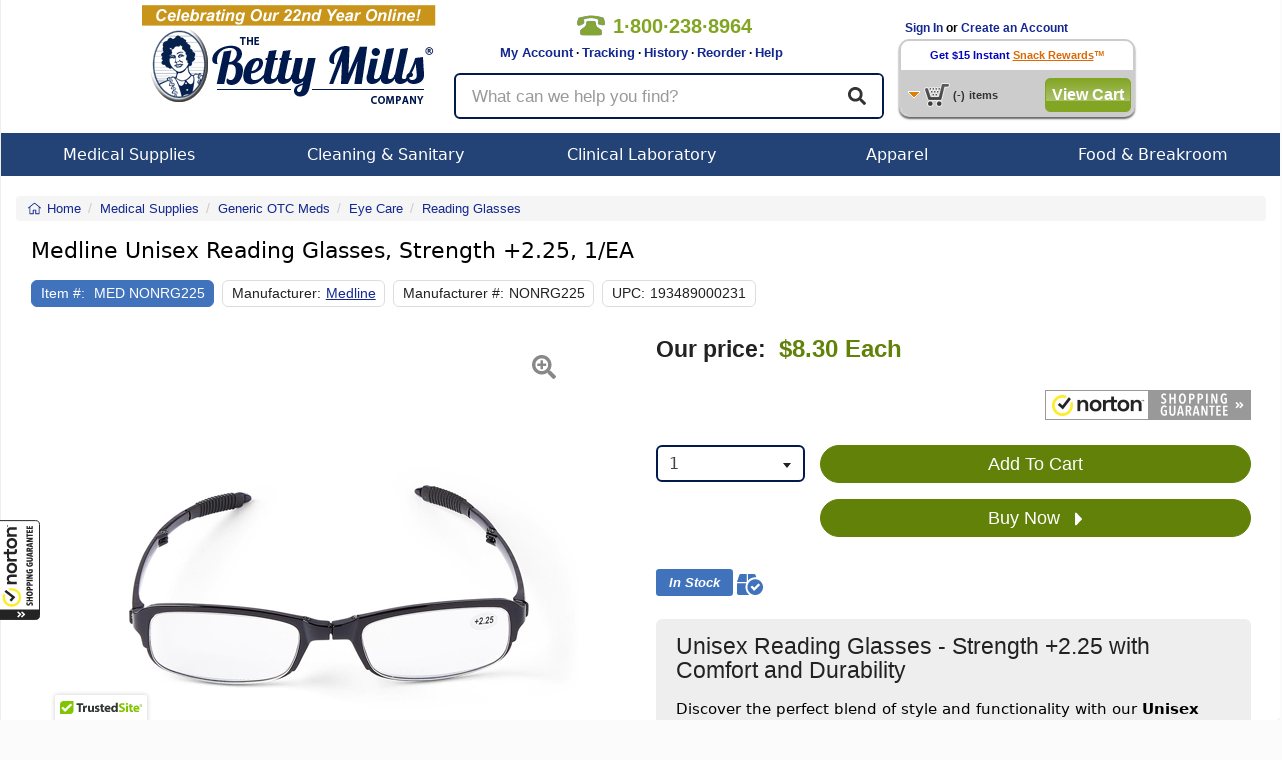

--- FILE ---
content_type: text/html; charset=utf-8
request_url: https://www.google.com/recaptcha/api2/anchor?ar=1&k=6Ld117sUAAAAAML-WTzWxTRDwHksWbxs3snMxxZa&co=aHR0cHM6Ly93d3cuYmV0dHltaWxscy5jb206NDQz&hl=en&v=TkacYOdEJbdB_JjX802TMer9&size=normal&anchor-ms=20000&execute-ms=15000&cb=rlrcf3fw9jve
body_size: 46266
content:
<!DOCTYPE HTML><html dir="ltr" lang="en"><head><meta http-equiv="Content-Type" content="text/html; charset=UTF-8">
<meta http-equiv="X-UA-Compatible" content="IE=edge">
<title>reCAPTCHA</title>
<style type="text/css">
/* cyrillic-ext */
@font-face {
  font-family: 'Roboto';
  font-style: normal;
  font-weight: 400;
  src: url(//fonts.gstatic.com/s/roboto/v18/KFOmCnqEu92Fr1Mu72xKKTU1Kvnz.woff2) format('woff2');
  unicode-range: U+0460-052F, U+1C80-1C8A, U+20B4, U+2DE0-2DFF, U+A640-A69F, U+FE2E-FE2F;
}
/* cyrillic */
@font-face {
  font-family: 'Roboto';
  font-style: normal;
  font-weight: 400;
  src: url(//fonts.gstatic.com/s/roboto/v18/KFOmCnqEu92Fr1Mu5mxKKTU1Kvnz.woff2) format('woff2');
  unicode-range: U+0301, U+0400-045F, U+0490-0491, U+04B0-04B1, U+2116;
}
/* greek-ext */
@font-face {
  font-family: 'Roboto';
  font-style: normal;
  font-weight: 400;
  src: url(//fonts.gstatic.com/s/roboto/v18/KFOmCnqEu92Fr1Mu7mxKKTU1Kvnz.woff2) format('woff2');
  unicode-range: U+1F00-1FFF;
}
/* greek */
@font-face {
  font-family: 'Roboto';
  font-style: normal;
  font-weight: 400;
  src: url(//fonts.gstatic.com/s/roboto/v18/KFOmCnqEu92Fr1Mu4WxKKTU1Kvnz.woff2) format('woff2');
  unicode-range: U+0370-0377, U+037A-037F, U+0384-038A, U+038C, U+038E-03A1, U+03A3-03FF;
}
/* vietnamese */
@font-face {
  font-family: 'Roboto';
  font-style: normal;
  font-weight: 400;
  src: url(//fonts.gstatic.com/s/roboto/v18/KFOmCnqEu92Fr1Mu7WxKKTU1Kvnz.woff2) format('woff2');
  unicode-range: U+0102-0103, U+0110-0111, U+0128-0129, U+0168-0169, U+01A0-01A1, U+01AF-01B0, U+0300-0301, U+0303-0304, U+0308-0309, U+0323, U+0329, U+1EA0-1EF9, U+20AB;
}
/* latin-ext */
@font-face {
  font-family: 'Roboto';
  font-style: normal;
  font-weight: 400;
  src: url(//fonts.gstatic.com/s/roboto/v18/KFOmCnqEu92Fr1Mu7GxKKTU1Kvnz.woff2) format('woff2');
  unicode-range: U+0100-02BA, U+02BD-02C5, U+02C7-02CC, U+02CE-02D7, U+02DD-02FF, U+0304, U+0308, U+0329, U+1D00-1DBF, U+1E00-1E9F, U+1EF2-1EFF, U+2020, U+20A0-20AB, U+20AD-20C0, U+2113, U+2C60-2C7F, U+A720-A7FF;
}
/* latin */
@font-face {
  font-family: 'Roboto';
  font-style: normal;
  font-weight: 400;
  src: url(//fonts.gstatic.com/s/roboto/v18/KFOmCnqEu92Fr1Mu4mxKKTU1Kg.woff2) format('woff2');
  unicode-range: U+0000-00FF, U+0131, U+0152-0153, U+02BB-02BC, U+02C6, U+02DA, U+02DC, U+0304, U+0308, U+0329, U+2000-206F, U+20AC, U+2122, U+2191, U+2193, U+2212, U+2215, U+FEFF, U+FFFD;
}
/* cyrillic-ext */
@font-face {
  font-family: 'Roboto';
  font-style: normal;
  font-weight: 500;
  src: url(//fonts.gstatic.com/s/roboto/v18/KFOlCnqEu92Fr1MmEU9fCRc4AMP6lbBP.woff2) format('woff2');
  unicode-range: U+0460-052F, U+1C80-1C8A, U+20B4, U+2DE0-2DFF, U+A640-A69F, U+FE2E-FE2F;
}
/* cyrillic */
@font-face {
  font-family: 'Roboto';
  font-style: normal;
  font-weight: 500;
  src: url(//fonts.gstatic.com/s/roboto/v18/KFOlCnqEu92Fr1MmEU9fABc4AMP6lbBP.woff2) format('woff2');
  unicode-range: U+0301, U+0400-045F, U+0490-0491, U+04B0-04B1, U+2116;
}
/* greek-ext */
@font-face {
  font-family: 'Roboto';
  font-style: normal;
  font-weight: 500;
  src: url(//fonts.gstatic.com/s/roboto/v18/KFOlCnqEu92Fr1MmEU9fCBc4AMP6lbBP.woff2) format('woff2');
  unicode-range: U+1F00-1FFF;
}
/* greek */
@font-face {
  font-family: 'Roboto';
  font-style: normal;
  font-weight: 500;
  src: url(//fonts.gstatic.com/s/roboto/v18/KFOlCnqEu92Fr1MmEU9fBxc4AMP6lbBP.woff2) format('woff2');
  unicode-range: U+0370-0377, U+037A-037F, U+0384-038A, U+038C, U+038E-03A1, U+03A3-03FF;
}
/* vietnamese */
@font-face {
  font-family: 'Roboto';
  font-style: normal;
  font-weight: 500;
  src: url(//fonts.gstatic.com/s/roboto/v18/KFOlCnqEu92Fr1MmEU9fCxc4AMP6lbBP.woff2) format('woff2');
  unicode-range: U+0102-0103, U+0110-0111, U+0128-0129, U+0168-0169, U+01A0-01A1, U+01AF-01B0, U+0300-0301, U+0303-0304, U+0308-0309, U+0323, U+0329, U+1EA0-1EF9, U+20AB;
}
/* latin-ext */
@font-face {
  font-family: 'Roboto';
  font-style: normal;
  font-weight: 500;
  src: url(//fonts.gstatic.com/s/roboto/v18/KFOlCnqEu92Fr1MmEU9fChc4AMP6lbBP.woff2) format('woff2');
  unicode-range: U+0100-02BA, U+02BD-02C5, U+02C7-02CC, U+02CE-02D7, U+02DD-02FF, U+0304, U+0308, U+0329, U+1D00-1DBF, U+1E00-1E9F, U+1EF2-1EFF, U+2020, U+20A0-20AB, U+20AD-20C0, U+2113, U+2C60-2C7F, U+A720-A7FF;
}
/* latin */
@font-face {
  font-family: 'Roboto';
  font-style: normal;
  font-weight: 500;
  src: url(//fonts.gstatic.com/s/roboto/v18/KFOlCnqEu92Fr1MmEU9fBBc4AMP6lQ.woff2) format('woff2');
  unicode-range: U+0000-00FF, U+0131, U+0152-0153, U+02BB-02BC, U+02C6, U+02DA, U+02DC, U+0304, U+0308, U+0329, U+2000-206F, U+20AC, U+2122, U+2191, U+2193, U+2212, U+2215, U+FEFF, U+FFFD;
}
/* cyrillic-ext */
@font-face {
  font-family: 'Roboto';
  font-style: normal;
  font-weight: 900;
  src: url(//fonts.gstatic.com/s/roboto/v18/KFOlCnqEu92Fr1MmYUtfCRc4AMP6lbBP.woff2) format('woff2');
  unicode-range: U+0460-052F, U+1C80-1C8A, U+20B4, U+2DE0-2DFF, U+A640-A69F, U+FE2E-FE2F;
}
/* cyrillic */
@font-face {
  font-family: 'Roboto';
  font-style: normal;
  font-weight: 900;
  src: url(//fonts.gstatic.com/s/roboto/v18/KFOlCnqEu92Fr1MmYUtfABc4AMP6lbBP.woff2) format('woff2');
  unicode-range: U+0301, U+0400-045F, U+0490-0491, U+04B0-04B1, U+2116;
}
/* greek-ext */
@font-face {
  font-family: 'Roboto';
  font-style: normal;
  font-weight: 900;
  src: url(//fonts.gstatic.com/s/roboto/v18/KFOlCnqEu92Fr1MmYUtfCBc4AMP6lbBP.woff2) format('woff2');
  unicode-range: U+1F00-1FFF;
}
/* greek */
@font-face {
  font-family: 'Roboto';
  font-style: normal;
  font-weight: 900;
  src: url(//fonts.gstatic.com/s/roboto/v18/KFOlCnqEu92Fr1MmYUtfBxc4AMP6lbBP.woff2) format('woff2');
  unicode-range: U+0370-0377, U+037A-037F, U+0384-038A, U+038C, U+038E-03A1, U+03A3-03FF;
}
/* vietnamese */
@font-face {
  font-family: 'Roboto';
  font-style: normal;
  font-weight: 900;
  src: url(//fonts.gstatic.com/s/roboto/v18/KFOlCnqEu92Fr1MmYUtfCxc4AMP6lbBP.woff2) format('woff2');
  unicode-range: U+0102-0103, U+0110-0111, U+0128-0129, U+0168-0169, U+01A0-01A1, U+01AF-01B0, U+0300-0301, U+0303-0304, U+0308-0309, U+0323, U+0329, U+1EA0-1EF9, U+20AB;
}
/* latin-ext */
@font-face {
  font-family: 'Roboto';
  font-style: normal;
  font-weight: 900;
  src: url(//fonts.gstatic.com/s/roboto/v18/KFOlCnqEu92Fr1MmYUtfChc4AMP6lbBP.woff2) format('woff2');
  unicode-range: U+0100-02BA, U+02BD-02C5, U+02C7-02CC, U+02CE-02D7, U+02DD-02FF, U+0304, U+0308, U+0329, U+1D00-1DBF, U+1E00-1E9F, U+1EF2-1EFF, U+2020, U+20A0-20AB, U+20AD-20C0, U+2113, U+2C60-2C7F, U+A720-A7FF;
}
/* latin */
@font-face {
  font-family: 'Roboto';
  font-style: normal;
  font-weight: 900;
  src: url(//fonts.gstatic.com/s/roboto/v18/KFOlCnqEu92Fr1MmYUtfBBc4AMP6lQ.woff2) format('woff2');
  unicode-range: U+0000-00FF, U+0131, U+0152-0153, U+02BB-02BC, U+02C6, U+02DA, U+02DC, U+0304, U+0308, U+0329, U+2000-206F, U+20AC, U+2122, U+2191, U+2193, U+2212, U+2215, U+FEFF, U+FFFD;
}

</style>
<link rel="stylesheet" type="text/css" href="https://www.gstatic.com/recaptcha/releases/TkacYOdEJbdB_JjX802TMer9/styles__ltr.css">
<script nonce="STdPH9yOXH8nOlzbQyEYgQ" type="text/javascript">window['__recaptcha_api'] = 'https://www.google.com/recaptcha/api2/';</script>
<script type="text/javascript" src="https://www.gstatic.com/recaptcha/releases/TkacYOdEJbdB_JjX802TMer9/recaptcha__en.js" nonce="STdPH9yOXH8nOlzbQyEYgQ">
      
    </script></head>
<body><div id="rc-anchor-alert" class="rc-anchor-alert"></div>
<input type="hidden" id="recaptcha-token" value="[base64]">
<script type="text/javascript" nonce="STdPH9yOXH8nOlzbQyEYgQ">
      recaptcha.anchor.Main.init("[\x22ainput\x22,[\x22bgdata\x22,\x22\x22,\[base64]/[base64]/e2RvbmU6ZmFsc2UsdmFsdWU6ZVtIKytdfTp7ZG9uZTp0cnVlfX19LGkxPWZ1bmN0aW9uKGUsSCl7SC5ILmxlbmd0aD4xMDQ/[base64]/[base64]/[base64]/[base64]/[base64]/[base64]/[base64]/[base64]/[base64]/RXAoZS5QLGUpOlFVKHRydWUsOCxlKX0sRT1mdW5jdGlvbihlLEgsRixoLEssUCl7aWYoSC5oLmxlbmd0aCl7SC5CSD0oSC5vJiYiOlRRUjpUUVI6IigpLEYpLEgubz10cnVlO3RyeXtLPUguSigpLEguWj1LLEguTz0wLEgudT0wLEgudj1LLFA9T3AoRixIKSxlPWU/[base64]/[base64]/[base64]/[base64]\x22,\[base64]\\u003d\\u003d\x22,\x22Fl06wrtpw4MmDcOOwpp+w6XDsQ9dYVHCtMK7w5UswqsaKjcKw5HDosKbPMKjWjTCuMOFw5jCusKGw7vDiMKJwp3CvS7DpMK/[base64]/Dg8Kawrd4biPCj0Z3wqcjB8OGwovCnWBjC0LCvcKmM8OUEhQhw7vCmU/[base64]/[base64]/DjXnDpFdgAjpCZg5Gw4RnJ8O7wq9CwozDl3QqDWjCg3Uww6UXwpt3w7TDlQ/Cl28Ww53Cm3sywrHDnTrDn0lXwrdWw5sSw7AdbUjCp8KlX8OmwobCucOKwqhLwqVAaAwMdyZwVGnCrQEQXMOlw6jCmzwxBQrDijw+SMKYw4bDnMK1YMOww75yw40ywoXChxBJw5RaBCh2XShWL8ORKsO4wrBywq/[base64]/ChmXDlcKpcH3DqiopPy7DvhrDm8ORw5IfUi1LLMONw5nCs1JmwrLChMOCw54EwrNxw58UwrgfJMKZwrvCrcOjw7MnKQpzX8KsXHjCg8K0DMKtw7cPw44Tw61qfUoqwp7ClcOUw7HDint3w7FUwqJWw5gGwpLCtGrCjCvDrcKjZDDCqMKVVmLCtcKFH0/DgcOgRkdYQ2Jqwo7DtzgdwoomwrFOw5dew5ZEQwLCpkZXNsOtw6nCksO/VsKtDR7DmWcfw5IMwrHCmsOQQ0thw6LDgsOjHTLDtMKHw4TCk0LDrsOSwrwmOcKww7sZQx7Dn8K/wqLDvgPCuBfDlcOmLljCk8OTAmPDhsKRw6MDwrPCuDFwwrTCv3XDvzLDoMOew5vCl20Kw6vDicK1woXDulbCmMKFw63DvsOna8KkYio/MsOpbWRiFH0Pw45Pw7LCpxLCmkDDn8OLOS/Djy/CusKbJcKiwpTCncOZw4wUw5/DoU7CizMHflEpw4nDlDLDocOLw6zCm8KVWMO+w4kgJQ1cwqhyJGVxJgN6MsOaAhXDnsK5Sx0CwpIOw7DDtcKlZcKKWg7Clxlkw4UyBmjCmEUbfcO6wozDnU3CjQRwBcODRD5Hwr/Dk04pw7EPYcKBwozCqsOsAcOzw6TDh37CozB7wrddwqTDvMODwoV6MMKpw77DtMKkw5IdJ8KzC8OREX3DpBfCosKkw71qR8O+PcKvw7cLAMKGw5/[base64]/[base64]/CrcOywpMgw5bDtcO2w5BmNT0KWsOCw7HCuhXDm03ClcOhE8KHwqfCmnzClsKfKcKlw5M8JDAce8O9w5NaAwHDl8OJKMKmw67DlUYXZADCgDcPwqJsw4/DgSPCrwEzwqLDusKVw440wpDCsUQIDMONWXs7wqB/MsKYcAnCj8KgWiXDg10hwqdsbsK3BMOBw6FaWsKrfAzDnVx/[base64]/Dgiw6w4nDvcOTwqXCgcOdwo/[base64]/[base64]/BSHCgcOWwqtRwo3DpsOTw5XDuUx/[base64]/CpsORw4N3SkjCn2bCusK0wp7DhClbRnhDwoFcJcK/w5k2fsOQwqViwr5uTcOzCQ9OwrfDiMKGIsOfw4JHQTbCmwPCrzzCmXZHdUvCtFbDosO6YRwsw4F+wonCq1Z2AxdbRsOEP3bCmsO0TcO9wop1ZcOTw5ppw4zDrMOOwqUhw5YPw4A3J8OHw6ZpBBnDjStFw5UMw4/[base64]/ChFUaKGF0XcKcwplGR8KHwoXCv3jDuQ18acOGNDPCn8ORw4nDjcKtwpzCul5aJ1snT31pRsKrw7dbHV7DucK2OMKtehHCpgnCoxrCjcOtw7DCuC/[base64]/Ds8KmXsOqIsOcw6jCikrDp8KZJ3rCpsKnJMO0wqXDmcOLRCnCshDDl2TDjcO3WcOTSMOfRMOqwooJDsOpwrnDn8OHVifDlgAFwrXCqn0KwqB/w7/Dh8Kww6J2L8OFwrnDtUjDrWzDuMKoNwFXIcOtwpjDm8KQC2Vlw6fCocK+wr9uEcOuw4nDvAtJw6rDm1QHwq/Chm8Ywp5ZG8OkwrEJw58vdMO6YiLCgyFCPcK1wp7CicOSw5zCjcOlwq9Gcy3Cj8ORwp/DgGl0JsOww5BMdcOgw4lNfcO5w53DlQp9wpwxworClHxqccOLw6zDkMO5MsOLw4LDlcK7QMOcwqvDhDZfaH8aWwTCucONw4VOHsOfBTF6w63Du2TDkhzDl38cdcKzwoYTeMKcwoE3w4vDjsOSMH7Dj8KDYEPCnkrCi8OnI8OGw5DCs3Y8wqTCrMOxw5/Ds8Kcwp/[base64]/[base64]/CpH3CoHo3bwwiwoAmRy8rwrXCh8KnwoFow756w6jDtsKcwqwJw6gXwqfDqzvDrjDCpsKkwo7DoxnCulLDmcO9wr8PwodbwrFJLsOGwrXDniEtBMKsw6RaXcOsOsK7QsK0LyphKMO0AsObaA4vVGsUw7Ixw4XCkUUlYcO/HWcHwqNSP1rCvgLDu8O0wqhzwpvCssKpw5zCo3zDoWYewp0wZ8OFw4NWw5vCgMOPCMOWw4bCnztAw58JNsKqw4kZZnI9w7TDpcKgJMObwocRbnPDhMO/cMKmw7XCr8O5w5kiLcOJwrfDo8O/[base64]/DuMObZlXDmsKOcsOawp7DhAYAXMKiwp53wo8Iw6p1wpICD0jDni/[base64]/w6jClDnDt8KAFGTCsB/DiTjCkSZgIcK2PlnDlx9xw41Gw5tkwq3DhlwQwo5wwq/DnsKrw6VJwobCr8KZDSh6L8KAKsO1JsKzw4bCh0zCnnXCunpDwqTDsHXDmE4wQ8KIw7vCn8K+w6DCmMO2wp/Cq8OaWsObwqrDl0nCtjTDrMOPFsKsM8OTfA92wqfClGjDrsOnM8OiaMKELislW8OpRMOvSlDDuCxgbcK+w5jDmsO0w4LCm2wjw6Evw4ocw51Ewp/CmDbDgzsIw5XDnx3CpMOTeh4Gw45Dw441woAgMsO3wroYD8KVwpbDncK0YMK4LjVRw7XDicKrJhAvMX3DusOow7DCrnrClgTCkcKzY2rDt8OOw57CkCAiR8OJwqh4bXAufcOkw4LCkRHDrkQYwoRMRcKBTSURwqbDvcOUUHQ9RyrDkcKUCGPCph/ChsK5QsOFXXkTw5hNfsKgwojCqj1CHsOnfcKFbFLDu8Ofw4xww5XDqn/DuMKIwooAbDIzwp3DrcOkwolHw71RFMOvFxNhwojDocK6HE3CrQnCsQAEEcKSw64HMcOcUiErw5PDnl00WsOpCsOAwrnDpMKVG8KOwpzCmRTCqsOJVTMKREo9EEbDtQXDhcK8QsK9GsO/b0zDkWp1dTQ7RcOAw4o6wq/DuQgDWwhvGsKAwqhhHDpzbSo/w5Fawod2N3laDsKYw6F4wosJbH5JIVBmDBTDrcOWNUxTwrLCq8K2H8KOFUHDkjfCsBg+eBrDqMKud8K/fsOUwqvDuHrDqjshw4HDnQ3Cl8KHwoECC8OGw69Ewoonwp/DicK4w4vDkcKwZMOKI1NVEcKqG2UjRcKqw7DDvB7CvsO5wpHCksOJIirCljNrVcObAn7CgsOlYsKWHW3CksOAY8O0P8ObwoXDmg0mw7YVwoPCicOdwoJFOzTCmMOpwq8wEQ4tw4FdEsOyDBXDiMO7QH58w43DpHArOsOlWDjDiMOxw4/CphHDrxTCnsOzw5jCgkUVRsOtMT3DjUzCgsO3w5N+wrvDjsOgwpoxTW/[base64]/Cl8O7wpzDu193wpXCvMKzDRLCksOBw7xfwq/[base64]/w7YVw6XDvTvChcOewrHCscKcwqoWNjrCpV0sd8OlR8KGdsKOHcO3QMO0w65DLQ3DtMKGYcOEUQVBUMONw6ojwrvDv8KGwrckw6TCrcOlw7fDnnBXSyRkUClXLwbDgsO1w7jCjcO2TA5nFknDkcKjDFJ/w5hZfE5Ow5cncxULKMKfw5rDsRQdKsK1ccOHJcOlw4gAw7HDiy1Ww73DpsO2TcKAOMKrA8Okw49QXTDDgDrCpsOlB8OmHV3ChkRuDX4mwoQewrfCi8KHw6cgXcOYwrpswoLCgQRUwq/DmCfDucKXOwxZwqtaEk4Nw5jCjmvDu8KsDMK9ch0CVMOQw6DCnSXCpcKmYsKQwrbCmA/DvFoEA8KiBUzCssOzwrcqwp3Cv1zCk1Unw6A9LHfCl8KnD8Knw5LDlypQcgNTbcKBUsKTBCrCtcOFPcKLw7dMX8KbwrJXe8OLwqJXXVPDmcKkwojCtMOLw5d9Sytiw5rDnUArCnTChxN5wrd1w6LCunxxwq0gBCBbw708wq3DmsK/woDDqwVAwqsMK8Klw4AjIsKMwr/CiMKnZcKFw5x+C1I+w4/[base64]/CiiRQw4LDuMKSw5dUw4FEC8KiwohzDMKVw4AYwo3ClcKWRsKXw43DncOLR8K+VMKkTsOZbSrCs1XDgzlIw5rCvzJDLXzCgsONfMOXw7E4wqlaKsK8wqnDlcK0Ol/Cp3Emw7jCqDrCgUA+wo1yw4DCuWkkVSgww7XDs2Vhw4HDgcK4w61Rwpg5w5bCtcKOQhI7AjTDjVRCeMOEe8O6cW7Dj8OmHWUlw7/[base64]/Cq8K2wozDpMKTeMOQdF4qw7lewqkhw7EVwoVZwoXDhTPCu1bCksOHw61mLhJPwqTDkMK4QMOOc0QTwrcxBBgxZcOBRD01WcO+esO7w5PDucKhAWrCj8O5HhVCACUJw4zCqm/CkALDhAEjbcO/[base64]/DjWjDuFZsw7QUw6kHXxIvFV/DiQ7DgsKLBsOiQUTCuMK+wpcwIwJmwqDCn8KXB3/[base64]/DvMOFwooxS8KRUcOaO0jDi8K8w69YCkRpZ27DmnzDjsK7HRvDukVVw4/CiyPDogrDisKwF33Dp2TCtsOXcEpYwoEJw5wRTMOKflV+wrvCvmXCuMK0LV3CuH7CoCp6wonDlmzCr8OMwovCh3wdF8KZE8KOwqg1FMKMw6EQfcOLwprCpiEici8fFUHDkzxewoQCTQYXaDsDw4x7w67DhEJfI8OzNwDDh3/CumfDhcK0dMKxw5hXeBQkwrpIU1slFcKhczFywqLDhiB8wpdAScKTbhAvEsOuwqXDgsOYwonDtsOQasO0wpsFTcOFw5bDuMOxwpLDsn4TVTTDlkAvwrPCuE/DjBwCwrYvOsOhwpDDnMOuwo3CkMOOKVfDmGYdw7zDtMO9BcK7w7M1w5bCnU3Chw/DhlnCqnl8UsOMZC7DqwhDw7vDrn4UwrBDw5kaMlzDucOuAMKOSsKOWMOPesK0b8OYfhhcIMOeZMOuSHZrw7bCggbCvnTCghzCiG/DmidEw5cyMsO+ZVMswr/DjAZ8JkTCgR0QwrDDi2fDrsK+w6TCg2Qdw4zDpSpEwofCh8OMwrnDr8KmGEDCssKNChcrwolzwq9tw6DDqXLCsS3DqS9OfcKpw45QVsKFw7AGa3TDvsORLF1wBcKsw7LDnhDCrDIfDFJ6w4vCtsO0P8O6w4R0wqt2wpwjw59GacKGw7LCrcOfFA3DlMO9wq/CpsOvEXfCkMKLw7zCiWzDlzjDkMOldwl7QcKWw5MYw6LDrFnDvMKeDMKxDT/DuXbDs8KnPMOFIkI2w7oRXsO7wpdFLcOLGRoPwqPCncOnwpZ2woQfaU/DjlIawqTDrMKHwoTCqcKcw6tzNDPDsMKgOn4twr3DhcKdIRsQM8OKwr/CoAnDtcOpcUYjw67Cm8KJOsO0TWDCnsO/wrjDkMOvw6vDkz11wqZdAx9Lw7R1XmckBFvDpcONK0XCiGPCgBnDoMO1W0/Dn8O4GA7CtknCnmF0KsOgwpXClUvCplZgHh3Di1nDg8Ofwo1mLFsqVMOkdsKywqLCkMOjHArDtDrDmMOnNsODw4/Dt8K5eXbDtULDnQ1cwrjCsMOvQcOsIC9cLD3Ct8O7NsKBLcK7UV/Cl8K7EMKtWx3Dvw3DucOBJcKuw7crwo3CkcKMw4/DrQgkBnnDqXA4wrDCtsKCcMK6worDthTCkMKowo/DoMKED3/CicOuAkkuw5cyAFHCvcOIw4PDsMOUNHh4w6Emw7LDv3R4w7gdUmzCsCRYw6HDm2jDvgfCpcKocGLDq8KEw7fCjcOCw6QFHCYVw4dYJMOsYcKHJXrDosKVwpHChMOcLcOUwrkvIcOuwqPCocOpw6xQEMOXbMK/Y0bCo8Orw6N9woFBwofCnFfDj8OOwrDCqTLDr8OwwonDhMKyYcOmR3wRw7fCoUx7QMKKwp3DmsK0w4/[base64]/Dh37DhMKUTsO7w4EWAijCr8KxbjEmwqE6w7bCgcKpw5LDtMO3asK6wrJeZCfDtcO/TsO4XsO0bcO9w7/[base64]/w6hVwoMDFcO1MsOPNS7CjA5SP8KDwrbDjClUDcOYR8OlwrUVWcOuwrAqPXEUwpYzEH/ClMOUw7FpXiXCg1l1Ig3DhzAKAsOHw5LDoQInw57Dn8KOw5otC8KAw77DtsOrFcO8w7HDgjrDlSAOc8Kcw6smw4dcFsK0wp8IPMKxw7zCgGxlGTDDoj0VVVJxw6fCpCHCmsKYw6jDgFkJFcK6ZT7CrlfDqQbDlyfDrxfDlcKHw7HDnQt/[base64]/CoSHDrlPDhSrDhAHCg8ObCSVpw7PDhsKsKXnCpMOQWMO5wp9XwoLDucO0wqXCpcOsw43DjsOSNsKcC0vCtMKoEEYTw7vCnD7CosKpVcKdwqZXw5PCo8OYwql4wqfDlm8UOsOqw58RFlg8VkcXYVgJd8KWw6xgczrDg0DCkgolEj/CmcO5w6RGSngxwrQGXB5WFhdxw4Agw5EGwqQvwpfCglTDoWHCtTfCpR3Dvm5jCxU5Wn7CpDJHGsOqwr/Dsn7CicKHY8OoNcO5w4nDs8KeFMKZw6V6wr7CrynCpcKyZjtILQQ/wp4aExsew7YtwpdeU8KqPcODwoc6KVDCqkHDt1XDvMKZwpVPXD0YwqnDicKEbsOzNMKtwovCgMK5SlNKAjTCu1zCqsKnR8OcbsKcBGzCjsKZVsO5eMKBEcO5w43ClD7CsRo+NcObwqHCpETDsClMw7TDusOnwrTDq8KiCkbDhMOIwpoRwoHDq8OZw5XCqxzDrsOBw6/CujLCt8Kdw4HDkUrDhcKfahvCh8Kuwq/DjybDvgfDlF0ew6Z7EMOWScOjwrPCpj3CpsOBw4x8bcKRwr3CscKobWcYwrvDjDfCmMKDwqJQwpsWGsKBaMO+XcOhYTlGwoFZIsKwwpfCo1bCnRZowpXCj8K1F8O/wrx2Z8KxJScYwrUuwrtnbsOcL8OtTsKbBDEhw4rCtcOPJRMwfmIJPGRCNnHDiiYTCsO1ecOdwpzDmcK6Sh9rVsODGDkhe8KTw7bDpiEUwrlXejbCo0p+VV7DhMOJwpjCvMKkAVXCp3paYiXCqWDChcKkAEzCvWUQwo/Co8K4w6bDjjjDsUkAw6PCisORwrodw5nCsMOiWcOuDcKcw4jCs8OsD3YTMEzCp8OyKcOqw44vAMKpYm/[base64]/wpI9wp7Du8KoXAJcw4EVwrwFLcKwW8KrAMOxeUk2WMK/CGjDpsOfbMOxUjJfworDmcOIw4XDvsO8KmUZw5MBDRXDiGbCqMORK8KSwpbDmnHDvcKXw648w5ErwqwMwpxyw6DDiCxVw5tQTwJ/w5zDh8KLw7PDv8KPwpvDm8KZwoVIGn8qZ8OWw5MpMBR/BCJKL2HDmMK0wo0yC8Kzw6QFacKdanfCkxzCqsK0wrvDpmsxw6/CpxdtG8KOw4zDsF8mAsOCenbDr8Kiw7PDtcKcMsOXf8KewrzClwDCtBNjHCvCtMKbEsKzwq/DuxHDj8K1w7kbwrXDqkDDv1TCpsOpLMKHwpAlJ8O/[base64]/HjxqwrRawq/Cj8KWw6vCjMOtwqBWUsKGw4hsw6zDpsOCw4V8R8OyXjfDlsOSwpB2K8Kaw4jDmsO0fcK/w4Inw7FPw5hSwoXDp8Kjw7U4w4bCpF3DjGADw4HDuF/ClR1jSk7Cn3rCj8O6w4bCqnnCpMKdw4nCuXXDnMO4XcOiw4HCnMOLTA1/wqjDksOFRlrDrGZvw5HDnz0IwogjGGjCsDpBw7I2OD7DogvDiD3CshtPCkQONsOjw4p6LMKRFwrDicOQworDicOfEcOva8KtwrjDnyjDocOlb3YswrrDqXDDmMKlT8OYOMOEwrHDs8KpGcOJw7zCncK/MsOrw6vCqsONwpPCtcOdABxgwojCmSHDmcKiwp9pNMKkwpALcsOXXMKBHnTDqcOfJMOhLcOBwr5BHsKAwonDgzdjwrxLUQIVBsKtSTLCjAAMFcOLH8OgwqzDi3TClBvDszo8wpnDpTo0woXDrH1vPAXCp8KMw68Jw6VTFQHCi1R3wp3Cn3gfKj/ChMOsw7fChQIQO8OZw6sZwofDhsKrwrXDosKPDMKGwrdFPMOSDsOcXsOnFlwTwoXCkcKNMcK5XjlPE8O+BSzCk8Ocw5Q9einDihPCtzzCucO/w7vDnCvCnzLCh8OmwqQpw7JwwrcZwrrCuMK/wovCnzkfw5oGe2/DqcKqwoUveX0EdkdsTkfDmMKOTxYyLihtO8O1HsOQD8K1TFXCgsOgKQLDosOROsK7w6LDlxtRLSMawoAFfMOiwpTCpiB/KsKOJjbDnsOowoRHw78VHMOaAknCqEXCg2Qfwr48wovDv8OPwpbCl3BCJngsA8KQGsOMeMOOwr/[base64]/DmzNTwoIUw5pmcsOEw4YqL8OdGMKvw5dtw4wLIFZEw5PCrWNow7sqBcO9w4MUwr/[base64]/CtcKFPCTDpMOFw6sUecKvNCbClHzDo8OxwobDkCbCqcONAiDDnmfDnz1uL8KQw6Mjw4QCw5wNwp5VwrAoQERKAwFvZcKXwr/Dm8KvIQnCtULCo8KlwoJuwr/DlMKddDfCrnh8fsOEOsKYBTvDqyssJcOddhTCs0LDqlMBwqJJcE7Dii9Nw54MbjnDnGvDrcKrbBrDiFHDvkzDmMOCKWI3E2QiwqVLwok9wq58bFFxw4zChMKMw5fDiBYUwrwZwrPDkMOtw5Asw4HDu8OxYF0jwrtMdhhNwrDColhPXsOZwo7CinxOXk/CgGhBw5nCkU5Hw7XCvsOUUTRpfzLDpyXDlzwMaStiwoIjwoceDMOtw7bCo8KVW30Gwo1wTDTDi8KZwqouwpAlwrTCh13DscKsPR7DtCEpBMK/eQDDrXQ4O8OiwqJab1Y7esK1wrgRfMKCO8K+LmoAUUvDusOEPsObfEjDsMO6D23DjgnCoWpZw4vDmHxQSsO/[base64]/Dh8Kyw683B8Otw7XCtcKPYlvDjhXDisOFDcKAw5AKwpzCpMO4woHDkMOMQsOfw63Do2EyeMOqwqzCtcO9M1fDqWkpK8OOPyhAwpbDjMOSf3LDo2gBfsO9wodVZm9IeC3Du8KBw4JxaMOiKVjCky7DvMKSw54cwrEvwpnCvk/[base64]/DhCd6d8Ogw53Do8Kmw4Vow7AmPsKMw5BvECTDuiMdaMONOsOCZy1Owrk1dMK0dMKFwqbCq8KIwrFxYBLCssORwp7Dmh/Dvz3DqsOJIMK5wr3DjF7DinzDn0fCm3Mnw6sXScOhw4rCrMOlw6U0wqjDlsOaQixaw6d1V8OBcXVZwoV5w7jDu11HcVvClj/Cn8KSw6RbfcOZwrQNw5Enw67Dm8KFJFFYwrbCtWsYbMKrIMK6DcOywoHDmVsEecOlwpnCssOsQ1Ryw4fDlMKOwppFSMOMw4/CsAs+RFPDnjvDi8Ovw5Eow4DDusKlwozDrDDDvmPCig7DlsOlwpdFw4JKa8KbwopqdyUvUsK1PXVHeMKowqpqw5fCpwDDs3fCj2vDs8Oyw47DvULDjMO7wrzDrD/[base64]/Dvz3Dq0kmwoBhwrXDlMOzJQpAwoIoWcKJAAzDpnZGVcK8wq/[base64]/CuSMPLD92PGnClcOhw7Epwq83w6lUNMKTGMOnw6g7wqYPG1fCqMO+w5xvw57CvG5uwpUjM8K+w5zDq8OWfsKrKAbCvMKRwozDrzxFeEAIwr0dP8KTGcKfex/CqsOOw6zDtMOmBcO8JVgoA3ldwo/CsH8Rw4HDvEfCg1MtworClsOLw7HDkjrDjsKbN0wJE8KLw4vDo1oXwoPDicOdw4nDlMKpCQnCoE1oDC9sWg3DmnTCuWXDtmgkwo0/[base64]/CgyUlWMOgVhvDjyEgenzChcKqejLCh0YWw612GcOhdcK6w5PDvsO2wqx1wrLCpjHCvsK5wqbCtHkpwq/Ch8KGwohEw61QNcOrw6UOKsOYTmsRwozCgsKaw4VBwoRqwobCiMK+fcOlGMOGQ8K8JsKzw5UuOCzDjXHDo8OAwoM/V8OKccKdAwzDpMKpwp4ewrLCsT3CrFfCosKbw6pXw44UYMKRwobClMO7CcKlSsOZwo3DjCouw5xPSRMXwqcXwqUOwrVvdSAdw6jCkSoPY8KBwodDw7/DqAbCsk9mdnPDsUvCv8O9woVcwoTCsxfDt8ObwofCgcOARyRrw7DCqcOlDcOEw4fDgiLChnLClcKYw5fDmcK7DUnDrEnCmlXDu8KCHcOmdlwWe3NKwoHCgQUcw4XDmMO/PsOKw4jDjhQ+w5gLLsK/[base64]/[base64]/[base64]/Co8OySgJnN8O5I8OkcVVlVjx3w7DDvXFgw7zCkMKrwp8uwqjCjcKrw7waF3ZFdMOQw4nDr05/GMOPGDocPls6w7Ykf8KowrzDgkNJF2gwPMKkwpVTw5ocwo3Dg8KMw5APF8OrbsOARjfDrcOiwoF1I8KkdR57a8OOMDTDqDwaw6AFIcOURcO/wpR2QTcSecKXBwrDiEF5Xg7CulrCtmR2SMOjw5nCrMKWdztdwoklw6RTw65USxcWwrQrwrjCvz3DmMKKPEsvJ8ONJSB2wo4iIFIgFgQMZR4dC8K4T8OracOVAR/[base64]/CtcKEUxfCiMKDRsKEwqh1wrLDin1Lwr9UMDk5woHDn33DscOlQMOfw5PDu8O8wp3Cpj/DrcKCWsOSwrw5woPDpsKmw7rCo8KuQ8KMXGVzYMOzBQjDrgvDv8KVIMOJwrDDlMO5CzgFwo/DssOlwo4cw7PCpxXCiMOsw5HCocKXw5HDtsOww6gMNx0DIjHDuUACw4QUw41rVX4DGnTCgMKGw6DCg0zDrcOGExPDhivCmcK8cMKDLUrCp8O/[base64]/[base64]/DhxRLEMKbwq4cY8Osw6AiJXpTwpp/w6DDtU9LTcOiw6fDsMOnd8KYw7RmwqZHwqBnw7VNKicrworCpMOpcCvCqD4/fMOPOcOgNsO/w5QMLyHDh8OBw7jDrMO9w67CkRDDrwXDoQ3CpzPCrCjDmsO2wpvDmT7Cq2JTd8KZworCiQPCsWHDmF57w4gqwqPDqsKyw6jDtSQCE8Oiw5bDucKqecOJwq3DocKWw4XCsyBdwophwqljw59+wpvCtz1Cw7lZJmbDu8OqGTHDh2/CucO3MMOCw617w60fKcOKwqrDssOwI2jCnigyIAXDjSVvwrt4w67CmGZlImfCm1obKsK/QUxQw51dNhN3w7vDosKsG3NOwoh4wqVkw4kGOMOFVcO0wp7CrMOdwq/Cs8Ofw6JPwp3ChiZAw6PDkgzCvMONBwbChEDDnsOgAMOOBRY3w4o2w4pxY0PCrRxqwqQUw6NRLiUNNMOFD8OVRsKzH8Ozw4RJw5nCj8OoI1/Cij5awpdSOsOlw6zChwNDCTLDjBXCnh9Lw6TCoz4UQ8OvPCbCiGfCgQB0TGrDvsOhwpRxScKZH8K9wrRzwrc1wpseCTh2wq3Dq8Oiw7TCq1gYwq3Dq0NRMSNkeMOOwqXDtDjCnCk+w63DsiEFGlF/[base64]/DrcKuC8K/ZTgFw50FHBVew40xwr8UD8KTKVUud2gNIihNwp7Cr2/DjS7CjMOcw7MLwqQkwrbDpsKHw5xvFcOmw5zDo8OsGXzCmUXDoMK3wqcDwq4Nw4FvC2bCsjRVw74YchnCqsO8RsO0WG/CiW4qOMOiwpcicH4MAsOWwpLCqD09wq7Dm8KEw7PDoMOIGAl+WcKRw6bCnsOiWC3Co8OWw7HChy3ChcKvw6PChsKQw69NDiHDocOFZcO8DWDCqcKKw4TCkwsww4TDkGg+w53CiA5uw5jDosK7wpErw585wrbClMKFZsOcw4DDvwNowowEwqk4wp/DvMKnw7NKw6pPK8K9ISrCoHfDhMOKw4Mjw45Pw6saw74xdVt+M8K1RcKewpccbUjDgwfChMOpUUxoUcKwIStzw69zwqbDnMOew5DDjsKaJMK/KcONayzCn8KgIsKuw7HCiMObC8OswpvCoFjDoVHDiyvDgg8dI8KaCMO9ex3Dn8KgIV8Ow6/[base64]/Cs3PCkknCqsOAdmbCs0hTTsK1VXnCqsODw5NTLDh5c1UHJcOGw5DDo8OlFlzDsTA3OlsEOlrCmzpzchE/ZSVQSsKWGhvDqMKtAMKqwqzDj8KMcHksZRbCl8OaVcO5w6rCrGnColvDscKOwo/[base64]/DnMOEcsKWw7R9MRhbLcKpw71Uw6TChMOAw5FzIsKQRsO0G2zCscKQw5DCjVTCmMOMcsKoIMOCFBpQah5Qw41uw50Vw5nDlQLDsh5sVsKvcTbDoCwBecOHwr7Ckk5aw7TCqzdeVWjDhlXDnCxQw61lNcOFbzR0w7AEETIwwqDCrDHDlMODw4dmcMOYAsOXGcK/w6IePMKEw63DlcKkTMKfw6HCvMOsDHDDoMOew7szNzjCpy7DiwkcN8OeRFYzw7XCq3vCncObGm7DiXEow4FowoHCu8KIwpXCvsKeKADCqGfDuMK9w7DCkcKuaMO/[base64]/DohBbLVBdw43Ci1HDvCLDq3EvSl/DhxbCtF9GSCgrw7bDhMO1fEzDqV9ZCjxscsO/woPDrwlVwpkxwqgKwoQUw6HCqcKFO3DDn8OAwrUnwpbDsE4Iw55gG1w+dEvCpzbCils7wrgEWMOpCgwrw6HDr8OIwoPDvQEsCsOEw6p8TVYLwoPCu8KowqLDg8OAw5zCq8O0w5/DpMK7Cm1pwqzChBt1BC3DhsOAJsONw6rDk8Oaw4tow4TDpsKcwrfCgcK3BGDDnnVbw67DtGDDt27ChcOpw6ckFsKWXMK1d1DCghBMw5bCu8K8w6MhwrrDu8ONwoXCtBdNd8OOwrzDiMKww7E9BsK7Z0zDlcOrJTnCjcOXTMK2X1J5Wn8Bw48/V31FQsO6UMOrw5bCqsKtw7oHScOFEMKATjdVdMORwo7DnWTCjEfDq1rDsytAF8OXYcOYw7YEwo47wqo2OC/Dh8O9RwXDq8O3fMKewpsSw744B8OTw4TCnsKMw5HDkh/DocORw4TClcKUL0TClEdqKcKWwo/Cl8Osw4VtVCQXfUHCrGNNw5DChmwfwo7CvMOJw7jClMO+woHDo1TDiMKpw7bDhX/ClVPDk8KvFiQKwqo4fzfCvcOew5LDrQTDvlTCp8OGMlMewrpSwoAjYX0zKH8ScyRVVcKvHsKjCMKKwqLCggXDg8O+w65YZz1yIlDCiFc+w7/DsMOZwqXDpCp2w47DunNIw6jChl1/w4cPN8KPwoEvY8KEw5sZHD8xw63DklJYP3YHLcKZw4pqbgZxN8KlfGvDrsKnVwjCpcKZNMKcBFrDocORw55oLcOEw6FKwqzCs3lFw4jDpGHCjB3DgMKjwobChnU6JMKEw6gyWSPClsK+LWIWw40wIcKcVxNKEcKnwps3B8Kaw4nDgwzCn8O/wqoCw5tUG8OPw6YGel0CfS4Cw4wsZVTDin41wovDtcKBTT9yZMOiWsKTSykIwqLCow4iQSZhGcOWwp/DmTgRwoFYw5J0HHHDqFjChcKYMcK7wr/Dk8OCw4fDiMOGNTzCt8K2SxTCrsOvwrFnw5vDu8KVwqdTb8OFwpJIw6cKwoDDjXMkwqhObMOtwqAlEsOHw7LChcOBw54rwoTDisOOUsK0w6hQwoXClRUYZ8O5w5Quw4XCgnXClkHDjQ4Swrl/fmnCslLDhgAdwoLDhsKSNC5zwq1CEl7CisKxw4vCmQbDoATDoizDrcOGwq9Xw44Bw47CqFDCjcOWY8K1w7M7SldQw4A7wrBeUX9JScOTw5sYwoDDmiERwrLCjkzCvH7Ch0Fkwq/CpMKWw7vCilc5woZMw6JvCMOtwrjCicO4w4HChcO/Ln1aw6DCmcK6fx/DtMONw7dVw4jCt8KSw6BYUHbCi8OTISnDu8OTwop1KkpNw6YVNcO1wo/DisKOAUZvwrFUScKkwqR7Xw54w5RfMUPCvcKvSyXDuFN3a8ORwoXDtcOYw5PCvsKkw6hQw7/Cl8KtwpVMw47DnMKzwo/CucOzdgYmwoLCoMO3w4/[base64]/wqnCg3zDhgZDw4rCjy3Cg8KAHEYTworDt8OKESXChMKDwoNFOR/[base64]/wqLCscKPw6dxKysjw5HCjEDDkcKKA0Abw4N/[base64]/DocOTw4rCl8OmGcOgFMO1ccO0NcK5w5Z/[base64]/[base64]/cxE+wohGOcOKbsKqwqxJV8KtDMOUZFsYw7HCqMKew5vDpWXDmTzDjV1Ow7d6wrhLwo3CjjN8wqvCmxQ5JsKbwr5ywrTCqsKawp0XwoI+f8O0YhfDn35IYsKdNCB5w5/[base64]/Ck8KVOsKcdHjCgT4qwoxpw6TCgRBKw50MbAbCtsKDwotQw4TCocOoTXECw4zDgsK1w6lCAsOhw6saw7DDucOXwroAw6tRw4DCpsOncCfDogXCtsOsS0FSwrljcnDDvsKWdsKnw69Rw5ZAw7/DvcK2w7lswrfChMOsw6nDkk1dahPCpMOJwqzDokg9w553wqLDigVYwr7DonHCu8KKwrNmw63DuMKzwo1TTsKZXcOVw5/Cu8KWwpUzCHY0w44FwrjCqCjDl2IDTGdWGkLDr8OURcKLw7ojC8OFfcKiYQoUdcOgJjovwrxqwoYGQcK3CMOlwrbCqSbDoiMLR8KdwqPDokAKZsKWHcOwWXo+w5TDqsOaC1nDnMKHw5IfXBzDrcKJw5ZXeMKzagvDoV5Ywoxvwr/[base64]/w4vCmVoyw70lMArDr8Kzw5xSw5HDssKcWMK9Z3RdCA9wVcKQwq/Ci8KxXTxcw683w7zDhcOAw6gVw5PDmD8Aw6DClybDkmTDqsK7wokOw6LCjsKFw61ew4PDnsOHw7PDgsOCTcOvCmvDsEp2wrjCmsKBwpZfwr/Dg8O+w68nA2HCv8Oyw5RXwq5+wpXCkVNKw6M6wqnDll94wq5ZNADCk8KKw4JUNnEJwo/[base64]/[base64]/DpsKFwprCjcOcwrxzesOgYMOYSMKeFn/CtcK3Ly9gwoTDgkdgwqQGKSggJGosw4/CjMOIwprDlcKww6p2w4cVfxU3wppqV0rCm8KRw4LDkMONwqTDjF/CqUoew57CvMOgCMOJYBXDuFXDmxPChMK4RwZRSm3Ci23DrsKlwpxkRjlFw7fDgj4DbVjCr1rDqg8OCQHChMKldMOYSAhrwrVoF8K8w7ANTHAed8OzwpDCi8KDFU52w6vDosK1HUkTS8OHOcOONQ/CkmcKwr3CicKAw5EhHw/CiMKPf8KAWVTCijjDu8K4S01oEQ/DpsKuwo8pwoEuBMKHTcOMwoTCtsOqbGdkwr1nXMOEH8Krw5HCn25gF8KVwp5xOFsdBsO7w7zCnmXDpsOQw63DjMKdw5vCucOgA8KoXhUjdVPDrMKLw7kTL8Orwq7CjH/Cu8Ojw5nCgsKiw7bDrcKhw4vCoMK+wpMww7l2wrnCsMOeZj7DlsKyMyxew7QQHxIWw73DnXzCjVbDhcOaw7IoWVrCrXFNw4vCoQHDo8K/RMOedMKrSGPCosK4CSrDgQtpFMKDccKkwqAmw4lAawpPwpBgw6koQ8OuM8K8wodnDcKtw4bCpsK4JAlew6g1w6zDtQ8nw5TDqsKxKjLDgsKrw4M+PMOAHcK4wpLDgMOhAcOPUCVWwpAuL8ODZ8K/w6nDmwRBwplmHHxpwr/DssK/DsOPwpJCw7zDmMO9wqfCrz1bLcKAGMOiLDHDmUTCrMOswqjDu8O/wpLDjMO+QlpDwrBlZG5gFcOveHvDh8ORUcOzV8KFwqLDtzDDh1Zvwp56w58fwoDCqHwfG8O+wrnClglow5MEFcK4w6fDucKiw7RTTcKdNiczwr7DicOFAMKDTMKIZsKOwqk9wr3Dt3Q9woNTCgFtw7nDi8O/w5vDhFYJJMO/w7/DvcKkQsOqE8OIQCU5w6Vpw4fCgMKjw5DCgcO2KMOVwoZFwqcFQsO7woHDl1BAfcOGO8Orwpd5NnXDhXHDllfDl1fDmMK1w6l1w5jDrcOmwq54Ei/CgT/[base64]/CuUpEA8K8wrcnwpXDu8KTwpsjw505DMOuBsOdwptpCsKYwrrCk8KRw49Cw514w5U9woceGsOW\x22],null,[\x22conf\x22,null,\x226Ld117sUAAAAAML-WTzWxTRDwHksWbxs3snMxxZa\x22,0,null,null,null,0,[21,125,63,73,95,87,41,43,42,83,102,105,109,121],[7668936,730],0,null,null,null,null,0,null,0,1,700,1,null,0,\[base64]/tzcYADoGZWF6dTZkEg4Iiv2INxgAOgVNZklJNBoZCAMSFR0U8JfjNw7/vqUGGcSdCRmc4owCGQ\\u003d\\u003d\x22,0,1,null,null,1,null,0,1],\x22https://www.bettymills.com:443\x22,null,[1,1,1],null,null,null,0,3600,[\x22https://www.google.com/intl/en/policies/privacy/\x22,\x22https://www.google.com/intl/en/policies/terms/\x22],\x22cb+8ZxuBxGL1tVE9ZDETVr62lI030dV1coU58oVrciU\\u003d\x22,0,0,null,1,1763943029256,0,0,[18,123,92],null,[29,22],\x22RC-6ZAM47_QlxWD-Q\x22,null,null,null,null,null,\x220dAFcWeA5vUjfxZ2HWkVFlGUE3J962XNkwjFCfZP8QNUtgz2rhjv8guUmNyo9llauYj5KNlsohVdj2LjW35mLqXKYt2kMSTgOW_A\x22,1764025829098]");
    </script></body></html>

--- FILE ---
content_type: text/html; charset=utf-8
request_url: https://www.google.com/recaptcha/api2/anchor?ar=1&k=6Ld117sUAAAAAML-WTzWxTRDwHksWbxs3snMxxZa&co=aHR0cHM6Ly93d3cuYmV0dHltaWxscy5jb206NDQz&hl=en&v=TkacYOdEJbdB_JjX802TMer9&size=normal&anchor-ms=20000&execute-ms=15000&cb=tc2rp0mkp07w
body_size: 45461
content:
<!DOCTYPE HTML><html dir="ltr" lang="en"><head><meta http-equiv="Content-Type" content="text/html; charset=UTF-8">
<meta http-equiv="X-UA-Compatible" content="IE=edge">
<title>reCAPTCHA</title>
<style type="text/css">
/* cyrillic-ext */
@font-face {
  font-family: 'Roboto';
  font-style: normal;
  font-weight: 400;
  src: url(//fonts.gstatic.com/s/roboto/v18/KFOmCnqEu92Fr1Mu72xKKTU1Kvnz.woff2) format('woff2');
  unicode-range: U+0460-052F, U+1C80-1C8A, U+20B4, U+2DE0-2DFF, U+A640-A69F, U+FE2E-FE2F;
}
/* cyrillic */
@font-face {
  font-family: 'Roboto';
  font-style: normal;
  font-weight: 400;
  src: url(//fonts.gstatic.com/s/roboto/v18/KFOmCnqEu92Fr1Mu5mxKKTU1Kvnz.woff2) format('woff2');
  unicode-range: U+0301, U+0400-045F, U+0490-0491, U+04B0-04B1, U+2116;
}
/* greek-ext */
@font-face {
  font-family: 'Roboto';
  font-style: normal;
  font-weight: 400;
  src: url(//fonts.gstatic.com/s/roboto/v18/KFOmCnqEu92Fr1Mu7mxKKTU1Kvnz.woff2) format('woff2');
  unicode-range: U+1F00-1FFF;
}
/* greek */
@font-face {
  font-family: 'Roboto';
  font-style: normal;
  font-weight: 400;
  src: url(//fonts.gstatic.com/s/roboto/v18/KFOmCnqEu92Fr1Mu4WxKKTU1Kvnz.woff2) format('woff2');
  unicode-range: U+0370-0377, U+037A-037F, U+0384-038A, U+038C, U+038E-03A1, U+03A3-03FF;
}
/* vietnamese */
@font-face {
  font-family: 'Roboto';
  font-style: normal;
  font-weight: 400;
  src: url(//fonts.gstatic.com/s/roboto/v18/KFOmCnqEu92Fr1Mu7WxKKTU1Kvnz.woff2) format('woff2');
  unicode-range: U+0102-0103, U+0110-0111, U+0128-0129, U+0168-0169, U+01A0-01A1, U+01AF-01B0, U+0300-0301, U+0303-0304, U+0308-0309, U+0323, U+0329, U+1EA0-1EF9, U+20AB;
}
/* latin-ext */
@font-face {
  font-family: 'Roboto';
  font-style: normal;
  font-weight: 400;
  src: url(//fonts.gstatic.com/s/roboto/v18/KFOmCnqEu92Fr1Mu7GxKKTU1Kvnz.woff2) format('woff2');
  unicode-range: U+0100-02BA, U+02BD-02C5, U+02C7-02CC, U+02CE-02D7, U+02DD-02FF, U+0304, U+0308, U+0329, U+1D00-1DBF, U+1E00-1E9F, U+1EF2-1EFF, U+2020, U+20A0-20AB, U+20AD-20C0, U+2113, U+2C60-2C7F, U+A720-A7FF;
}
/* latin */
@font-face {
  font-family: 'Roboto';
  font-style: normal;
  font-weight: 400;
  src: url(//fonts.gstatic.com/s/roboto/v18/KFOmCnqEu92Fr1Mu4mxKKTU1Kg.woff2) format('woff2');
  unicode-range: U+0000-00FF, U+0131, U+0152-0153, U+02BB-02BC, U+02C6, U+02DA, U+02DC, U+0304, U+0308, U+0329, U+2000-206F, U+20AC, U+2122, U+2191, U+2193, U+2212, U+2215, U+FEFF, U+FFFD;
}
/* cyrillic-ext */
@font-face {
  font-family: 'Roboto';
  font-style: normal;
  font-weight: 500;
  src: url(//fonts.gstatic.com/s/roboto/v18/KFOlCnqEu92Fr1MmEU9fCRc4AMP6lbBP.woff2) format('woff2');
  unicode-range: U+0460-052F, U+1C80-1C8A, U+20B4, U+2DE0-2DFF, U+A640-A69F, U+FE2E-FE2F;
}
/* cyrillic */
@font-face {
  font-family: 'Roboto';
  font-style: normal;
  font-weight: 500;
  src: url(//fonts.gstatic.com/s/roboto/v18/KFOlCnqEu92Fr1MmEU9fABc4AMP6lbBP.woff2) format('woff2');
  unicode-range: U+0301, U+0400-045F, U+0490-0491, U+04B0-04B1, U+2116;
}
/* greek-ext */
@font-face {
  font-family: 'Roboto';
  font-style: normal;
  font-weight: 500;
  src: url(//fonts.gstatic.com/s/roboto/v18/KFOlCnqEu92Fr1MmEU9fCBc4AMP6lbBP.woff2) format('woff2');
  unicode-range: U+1F00-1FFF;
}
/* greek */
@font-face {
  font-family: 'Roboto';
  font-style: normal;
  font-weight: 500;
  src: url(//fonts.gstatic.com/s/roboto/v18/KFOlCnqEu92Fr1MmEU9fBxc4AMP6lbBP.woff2) format('woff2');
  unicode-range: U+0370-0377, U+037A-037F, U+0384-038A, U+038C, U+038E-03A1, U+03A3-03FF;
}
/* vietnamese */
@font-face {
  font-family: 'Roboto';
  font-style: normal;
  font-weight: 500;
  src: url(//fonts.gstatic.com/s/roboto/v18/KFOlCnqEu92Fr1MmEU9fCxc4AMP6lbBP.woff2) format('woff2');
  unicode-range: U+0102-0103, U+0110-0111, U+0128-0129, U+0168-0169, U+01A0-01A1, U+01AF-01B0, U+0300-0301, U+0303-0304, U+0308-0309, U+0323, U+0329, U+1EA0-1EF9, U+20AB;
}
/* latin-ext */
@font-face {
  font-family: 'Roboto';
  font-style: normal;
  font-weight: 500;
  src: url(//fonts.gstatic.com/s/roboto/v18/KFOlCnqEu92Fr1MmEU9fChc4AMP6lbBP.woff2) format('woff2');
  unicode-range: U+0100-02BA, U+02BD-02C5, U+02C7-02CC, U+02CE-02D7, U+02DD-02FF, U+0304, U+0308, U+0329, U+1D00-1DBF, U+1E00-1E9F, U+1EF2-1EFF, U+2020, U+20A0-20AB, U+20AD-20C0, U+2113, U+2C60-2C7F, U+A720-A7FF;
}
/* latin */
@font-face {
  font-family: 'Roboto';
  font-style: normal;
  font-weight: 500;
  src: url(//fonts.gstatic.com/s/roboto/v18/KFOlCnqEu92Fr1MmEU9fBBc4AMP6lQ.woff2) format('woff2');
  unicode-range: U+0000-00FF, U+0131, U+0152-0153, U+02BB-02BC, U+02C6, U+02DA, U+02DC, U+0304, U+0308, U+0329, U+2000-206F, U+20AC, U+2122, U+2191, U+2193, U+2212, U+2215, U+FEFF, U+FFFD;
}
/* cyrillic-ext */
@font-face {
  font-family: 'Roboto';
  font-style: normal;
  font-weight: 900;
  src: url(//fonts.gstatic.com/s/roboto/v18/KFOlCnqEu92Fr1MmYUtfCRc4AMP6lbBP.woff2) format('woff2');
  unicode-range: U+0460-052F, U+1C80-1C8A, U+20B4, U+2DE0-2DFF, U+A640-A69F, U+FE2E-FE2F;
}
/* cyrillic */
@font-face {
  font-family: 'Roboto';
  font-style: normal;
  font-weight: 900;
  src: url(//fonts.gstatic.com/s/roboto/v18/KFOlCnqEu92Fr1MmYUtfABc4AMP6lbBP.woff2) format('woff2');
  unicode-range: U+0301, U+0400-045F, U+0490-0491, U+04B0-04B1, U+2116;
}
/* greek-ext */
@font-face {
  font-family: 'Roboto';
  font-style: normal;
  font-weight: 900;
  src: url(//fonts.gstatic.com/s/roboto/v18/KFOlCnqEu92Fr1MmYUtfCBc4AMP6lbBP.woff2) format('woff2');
  unicode-range: U+1F00-1FFF;
}
/* greek */
@font-face {
  font-family: 'Roboto';
  font-style: normal;
  font-weight: 900;
  src: url(//fonts.gstatic.com/s/roboto/v18/KFOlCnqEu92Fr1MmYUtfBxc4AMP6lbBP.woff2) format('woff2');
  unicode-range: U+0370-0377, U+037A-037F, U+0384-038A, U+038C, U+038E-03A1, U+03A3-03FF;
}
/* vietnamese */
@font-face {
  font-family: 'Roboto';
  font-style: normal;
  font-weight: 900;
  src: url(//fonts.gstatic.com/s/roboto/v18/KFOlCnqEu92Fr1MmYUtfCxc4AMP6lbBP.woff2) format('woff2');
  unicode-range: U+0102-0103, U+0110-0111, U+0128-0129, U+0168-0169, U+01A0-01A1, U+01AF-01B0, U+0300-0301, U+0303-0304, U+0308-0309, U+0323, U+0329, U+1EA0-1EF9, U+20AB;
}
/* latin-ext */
@font-face {
  font-family: 'Roboto';
  font-style: normal;
  font-weight: 900;
  src: url(//fonts.gstatic.com/s/roboto/v18/KFOlCnqEu92Fr1MmYUtfChc4AMP6lbBP.woff2) format('woff2');
  unicode-range: U+0100-02BA, U+02BD-02C5, U+02C7-02CC, U+02CE-02D7, U+02DD-02FF, U+0304, U+0308, U+0329, U+1D00-1DBF, U+1E00-1E9F, U+1EF2-1EFF, U+2020, U+20A0-20AB, U+20AD-20C0, U+2113, U+2C60-2C7F, U+A720-A7FF;
}
/* latin */
@font-face {
  font-family: 'Roboto';
  font-style: normal;
  font-weight: 900;
  src: url(//fonts.gstatic.com/s/roboto/v18/KFOlCnqEu92Fr1MmYUtfBBc4AMP6lQ.woff2) format('woff2');
  unicode-range: U+0000-00FF, U+0131, U+0152-0153, U+02BB-02BC, U+02C6, U+02DA, U+02DC, U+0304, U+0308, U+0329, U+2000-206F, U+20AC, U+2122, U+2191, U+2193, U+2212, U+2215, U+FEFF, U+FFFD;
}

</style>
<link rel="stylesheet" type="text/css" href="https://www.gstatic.com/recaptcha/releases/TkacYOdEJbdB_JjX802TMer9/styles__ltr.css">
<script nonce="0HM853iUWkDqvv96lJRUhg" type="text/javascript">window['__recaptcha_api'] = 'https://www.google.com/recaptcha/api2/';</script>
<script type="text/javascript" src="https://www.gstatic.com/recaptcha/releases/TkacYOdEJbdB_JjX802TMer9/recaptcha__en.js" nonce="0HM853iUWkDqvv96lJRUhg">
      
    </script></head>
<body><div id="rc-anchor-alert" class="rc-anchor-alert"></div>
<input type="hidden" id="recaptcha-token" value="[base64]">
<script type="text/javascript" nonce="0HM853iUWkDqvv96lJRUhg">
      recaptcha.anchor.Main.init("[\x22ainput\x22,[\x22bgdata\x22,\x22\x22,\[base64]/[base64]/[base64]/[base64]/[base64]/[base64]/[base64]/[base64]/[base64]/[base64]/[base64]/[base64]/[base64]/[base64]/[base64]\\u003d\x22,\[base64]\\u003d\x22,\x22J8K3HDcrY3szHQ0xwrDClWTDqg/CosOmw6EvwpQ2w6zDisKNw61sRMOBwrvDu8OEIw7CnmbDmcKfwqA8wqEOw4Q/L3TCtWBfw40OfyjCosOpEsOWYnnCukYiIMOawqIrdW8JDcODw4bCkyUvwobDq8K8w4vDjMO9JxtWb8KSwrzCssOhdD/[base64]/DrSLDgCo5FsKiB8O1QC3DgcKLBEwbw4zCni7CjmkDwq/DvMKcw4Iawq3CuMO3KcKKNMKQOMOGwrMLET7CqXxXYg7CgsOWahE/BcKDwos0wrMlQcOGw5pXw71wwqhTVcOcEcK8w7NDRTZuw7RtwoHCucOAYcOjZSHCnsOUw5d2w5XDjcKPUcO9w5PDq8ORwqQ+w77ClsOVBEXDmmwzwqPDssOXZ2JYScOYC0DDscKewqhaw6vDjMOTwrY8wqTDtHxSw7Fgwoc/wqsaSxTCiWnCulrClFzCpsOIdELCkHVRbsKIeCPCjsO+w7AJDCdhYXl8BsOUw7DCk8OsLnjDiQQPGn42YHLCkSNLUiQ/XQU6QcKUPn/DncO3IMKBwo/DjcKsWGU+RQDCpMOYdcKrw4/Dtk3DhUPDpcOfwoHCtz9YOMKzwqfCggbCsHfCqsKVwpjDmsOKXnNrMEnDokUbTj9EI8OFwqDCq3hueVZzaiHCvcKcdsOpfMOWDsK2P8OjwpFQKgXDhsOOHVTDgcKvw5gCDsO/w5d4wojCnHdKwpfDgFU4IMOEbsOdTMOaWlfCgFXDpytjwq/DuR/CmF8yFWbDq8K2OcO4Sy/DrGtAKcKVwrZGMgnCjjxLw5p3w4rCncO5wrBDXWzCkx/CvSgyw63Dkj0twoXDm19Mwp/[base64]/[base64]/Cm8Kyw5/[base64]/Dj2hZZjTCv8O+X8OgwoTDjsOaw68Vw4HCmMKxw6DCh8K9ATnCpm1gwozCsV7CrR7DvcOMwqVJbsKLVsOAIU7CpVRNw6nChcK/wqZTw5bCjsKjwoLDixYLCsOPwrrDi8KLw5J9fsOXXnPCu8OvLDjDncK+ccK6QnR/WGR/w7E6RUJ1SsKyaMKow6bDscKmw5gLEcKwQMKjHx5OM8Kqw7zDuETDt3HCjG/CslJPAcKsWsOKw5hFw7kkwrN3HAnCmsKsWRPDn8KNeMK8wp4Tw4Q8WsKXwpvCv8KNwqnDiD/[base64]/DkyoKwqckw4ptHRfDkVbCvcOEKMKKwpbCgMO8wrfDkMKYBiHCs8OqVDzCpsKywrJGwpPCjcKmw5hiEcOdwq1Bwp8Swq/Dqn4fw5RgYMO/wqYKYcOaw5DCk8KFw6gvwq3Dh8OPQcKgw59awoHDoSolAcOdw5U6w4nDrGbCkUnDri4OwpcNaSfCqlLCth46wpfCncOtNwVUw4hoEETCocOXw4zCsiXDhhTCvwDCrMO7wol3w5Iqw77CoGjCr8KseMK9w5FLflZOw6FKwrFRVnd4Y8KMwpkGwqPDpHMPwp/CpnjColzCuFxmwoXCvcKJw5LCqREkwpVjw7FfJcOCwqbCrsOWwrHCl8KZWH8swpbCusKNUznDusOvw5Iuw6PDp8KGwpB+cEjCiMKuPRPCrsKJwrBlbBh6w5VzFMOFw7PCvMOUXXoxwpsAY8O1wpMsATpmw4F6T2/DkMKjQyHDgGNuUcOlwrbDrMOXw5LDosOdw51PworDv8KYwosRw4nDu8Obw53DpsOjVUsKw5rCv8KiwpbDi2ZMHylewozDs8OcJizDoSTCpMKrUn3CpMKAR8K6wrbCpMOZw6/Co8K/[base64]/CscKwHC7ChcOBJhtMdXJSMcK1wojCtljCmcOIwo7CoF3Cl8KxQhPDv1NUwqdqwq02wqTCk8OLwp0rGcKIYgjCnTTCojfClgbDjFsew6nDrMKiNgY7w7QkQsOxwoEqZ8OsYGZ9bMOJLcOVdcORwp3Ch3rCpVYwVsO7NQnDusOawpnDvmBHwrVtIMOJPcOBw53DnhBrw6/DsX5Dw4zCkcK8wrTDkMKkwrLCn0rDryhAw6LCrg7CusOQDnoaw4vDjMOIPzzClcKUw4YEJxTDvT7CkMKewqjDkTMFwrbDsDLCicOzwpQowr4BwrXDvkgOMMKJw53DvUVyOcOvaMKpJzbDosKKdjbCksK/w7xowo8CDELCnMOxwp18UcOLwot8VcOBGsKzF8Ksc3Vsw7c/w4Rkw7bDiX7DryjCvMObwrXCisKxLMOUw5nCuBLDjMO7X8OFcnIaF3MaI8KOwpjCvwICw5zCt1zCtU3CrEFqw6jDv8KBw4FWHk0lw4DCrFfDvMKdBnFtw6N6RMOCw4ocwolvwofDsU/DjhNTw5UhwqEIw7DDj8OUwoHDosKBw6YFD8KMw6LCvRjDhMOBe3bCl1DCjcOPMQDCv8KnRT3CoMKvwpQRLAgcwonDhmk2F8OPdsObw5fCnSzDisKhZ8Ojw4zDhVYnXSzCtAvDv8K2wpJfwqPCjMOTwrzDtxnChcKpw7LCjDwswo3CuSfDjcKsUhELWgDDkcOPJS/[base64]/w5UKwroIXGHDky0Gw4oIw7VIwpPCg1bCozVswo3DixsKKW/ClV9PwrXCnG7DgTDDqMOwTTEbw5nCgwLDrBbDr8Kww6zCtcKYw7QywpZSAQ/[base64]/DgWfClMKLwr0qYnVEw4LDnsKlwrciwobDmnnDuXTDgGEywrXDtMKuw5nCl8KFw7LCoT5Rw5IwZcK9LUjCpyTDjhEDw4QIA3oAJMKSwpZVIksef1LChS/[base64]/CiXnCgT4wHjw0Ly/Cq8KRDcOmwoIgJMOhbcK2dSFyZcOyBAslwr8/[base64]/CnsOxwprDhMKrwpDCqXMKwo3CjW/DocKRwoceSQDDrcOew5nCh8KowqYBwqfDqghscl7Dg1HCin0gKFTDvjwdwq/[base64]/[base64]/[base64]/DjEwGwrzCisKnw4oGfDjCk8O3DsK2MULCoSDDmsOsRhNZGR/[base64]/DnSJBwqZ1XxpXwr/Do8K1B8OVwrIMw5LDgsOJwqHCqHpadcKyasOHDCfCvEXCrsOGwozDicKbwpbCi8O/[base64]/CvsKFwpHDgMObwqXCoA3Cu8OELwfDvwwUEklgwq3DqcOrOMKaKMKBKiXDgMKVw5ReZMKseWN9Z8OrasK9ZV3DmkTDvMKewqnDocO+DsOCwqLDuMOpw5LDtxJqwqAlw7BNGHwNIRxHwqPCliPCsEfDmVDDhCHCsn/DlA/CrsO1w5gwchXCvWdLPsOUwqEVwo3DscK7wpw+w74VJcOiOMKNwrRMC8KQwqPDpcKaw615w6wqw7QywqsRGcOwwoVnEC/CpkIDw4zDpiTCqsO0woUYPXfCm2lswothwoURBMOTTMOxwqthw7ZOw61ZwqJWIm7DrhDDmBLDolAhw5fDs8KQHsKEw5/DmMKcwqDDnsKzwp3DpsKQw4XDoMONHG9WVWlzwr3CljVld8KYNcOhNcKVwowQwr/DqxRxwqkqwqVqwpFkWXdyw40tXG49OMKmIsOcEnQ2wqXDhMOpw7fCrDY/cMOqRAbDs8OBG8OFBlXCp8OZwp0aDMONVsKmw50pY8OjVcKYw4cLw7tuwpjDqMOgwrrCtTnDrMKqw5BpHcKYPMOHScONTUDDscOsZjNiSgcJw6NvwpTDi8OcwoFBw4vDlQh3w6/ClcO7w5XDrMKYwoDDhMK3N8KiScKuTVdlVMO+O8KAPcKhw7orwqZ2TSMYfsK8w4svVcOWw67Cu8O8wqUYeB/CqcOSNsOBwonDnEfDqh8mwpBrwrpPwrk/JMKBHsKSw5VnHUPDryrCgHzCmMK5cGZQFDkdwq/[base64]/Hx7DpcOvWsO5YDxAKmpHw53CpAtxw4zDhsOVCxQYw73Ct8Opwoxgw5JDw6/CvFh1w4JcEShuw5LDtcODwqnClX/Cnz9iasKdBMOmwo/DjsODwq41W1VXZh0xYMOAb8KiPMOJBnTDkMKJI8KSK8KGwr7DuyXCgRwfbkEiw7bDjcOWCSTCjMKsflzCsMOgRQvDg1XDhjXDs13DocOgw659wrnCgwI6Q0PCkMKfWcK9wq0Tcn/CtMOnHBM1wpAUeRIdCGUzw5TDuMOAwpl5wprCvcO7G8KBLMK/[base64]/LMKvNjI7w7RIw5DDlU3Cr8KtwoNiw6DDj8OMHcOhGsOPQlJLwqhycC7DncOAX3gQw7vCkMKzUMOLJSrCgXzCiRcpYcO1VsK8b8K9D8OdWcOnB8KGw4jClSvCsVbDt8KcQ3vDvkHClcOkIsO4woXDncKFw41kwq3DvkYMGC3ChMK/[base64]/w5ZswrY/worCpBvDuXbDr8Kww53DlgjCm8OlwpHCpCvCm8OtScOlCA7ChzzCgFnDqsOEIVpfwrXDqMOIw6xOcChOwoHDl2PDm8KLUSnCocO+w4TDo8KcwpPCqsO6wq0KwovCgETCvgnCulnDlcKODRHDqsKBL8OsaMOUC1dnw7LCn1zDkidLw5/CkMOWwpZXP8KEATVXLMKtw54swpfCqcOVWMKrWBY/[base64]/[base64]/wqDDlHdnOGtKDjRTKnLDusOIRQdRfkrDozPDnhfDjcKIGAISZxMlIcOEwpjDjkh7ADIKw5DChsOcNMObw64qV8O1YWkTIg/DvMKjDy/[base64]/eMKoZcOBw4c7wp/CqMOORgYjw7zCk8ONwrQLRHvCiMO+w4xUwpDCpcKJKsORDwp9wo7CgMO/[base64]/CtTQcw6HCm8OWQDQ4wp41H8K1JsKwbjPDiMKawoU/OhvDmMOuM8KWwo4kwpHDlUrCiCfDhl4Mw4EXw7/DjMOUwopJNWfCicOSw5TDhRJuw6zDtsKQBcKewobDpRbDl8O9wpDCq8Kww7jDjcODwoXDkmfDjsOXw4dEfhphwqLCpcOUw4DDvCcfahjCi3luQ8KSasOGw5LDlMKhwodWwqZAL8O8bTHCtn/DqnjCq8KWPcOmw5NKHMOBYsOPwpDCsMOUGMOjY8KOw4fCuEgUSsKoSS7CthnDqHrDmB8Zw5soXnHDv8K6w5PDusKvGMKkPsKSX8OVfsKXElNjw6g6BH8Fwo/[base64]/CiWvCqMKrwpw9AGLCqsKkIcKDSUUrw79Hwo/CpMKkwo/[base64]/CkMKRwovDp8KqX8KVwrkswpMKwpPChsO8QEoraEhdwpRSwoUAw6vCjcKSw4nDpyzDi0LDlMOKLi/ClMKuRcOnXcK0dsKjQgfDvMOGwqh7w4PDmnZLPjTCqMKxw7Q3YMKTRWPCtjHDn1cJwpl0bC8TwrQ2PcObEn3CrCPCq8Ojw6pRwoplw5/DoSfCqMKLwpl/w7UPwqpuw7oHZiXDgcO8wo52WMOjY8Omw51SZiheDzc1KsK5w7tow6XDmksTwrjDoHsZfsKnGsKjaMKjT8K7w7MWNcOMw4Q5wq/DmD1hwowmTsKFwoYLfBx0wpJmDDXDkjVTwqRMOsKIw6/[base64]/[base64]/NcOvwrIawothwpwBwoBABsKGTF3DtMK+VyYkbRo1JMOnPsKsE8KJwrxNXkDCkV7ClAzDs8OMw5pKQTnDlcKfwoXDocOowpXCqMKOwqRvX8OANzIWw4rCpsOkbFbCgEdgNsKwHU3DkMKpwqRdEsK7w75vw5jDosOTFxE9w7/CscK+Zk82w4vDggPDp1XDiMOnL8KwYBASw5zDhyPDoCfDsTFuw7RbaMOYwqrDkgpAwrZ/[base64]/[base64]/eTvDosOdQ8KmwpHCiA0awo1dw4TClMK2dcK2w6/ChFjCsREbw6vDijRswpDDl8KXwpDCjMOwasOVwoXDlGDCvhfCsn9Ewp7DiVbClMOJGlohHcO1w4bDlH9TN0TChsOrOMOLw7zDqirDvsK2LsOwJD97S8OBCsObbjlvWMKNBsONwr3CvMKmw5bDpShowrlRwrrDtsKOP8KJbsOZIMO+QsK5YsKxw5/CoHrCrjXCty1kD8ORw5nDmcOOw7nDvsKYcMKewoXDl0lmIBrDhHrDpyNuW8Kvw5PDtzLDonMyEsK0wrpgwrhKRyfCr04BTMKcwqPChsOow49IV8ObAsO2w7pDw599worDjcKZwqA1ek3Du8KIwrMIw5k+ZcOjdsKRw5/DvwMPfMOEQ8KGw7zDgcO5ZDxuw5DDoRPCuhvCtTQ/RUoNElzDr8OZGiwjwoXCtwfCp2nCr8Kkwq7CjcK2VRfCrxDClhNOU1PCjUXCnhTChMOODh3DlcK3w6TDoX5/wpZGw4LCigXDhsK6EsOuw7XDr8OqwrvChC5hw7zDhFlww5TCisONworCnB9qwpbChUrCicKGBsKlwpnCgW8awp91ZG/CqMKAwroiwqZEWWdew5LDlmNZwodnw4/[base64]/ccOMDsO8wp82w7MjwprDmRHDp8KpMC50wpzDrBfCpXPCiFrDv1HDugnCn8O8wqVfVcOeXXgWf8KPVMOAMTVYeyXCjCrDscOJw7rCqiB+woQtblgTw6AuwpxswqbCvD/Cn31Hw70gHnfCocKOwprCvcO4b0pAU8K+NEIOwoRDaMKXe8OTcMKlwoJ8w4rDv8OTw4gZw49sQcKWw6TCkVfDjC5Ew5XChcOCO8KXwqtMS0/[base64]/DsxQ5w64KUC8/w5rDig3Cgmp/OXUsw6nDuTRAwo9cwo5ew7dmAcOiw6PDryXDvcOew5nDn8OQw59EO8KDwrcyw5t0woEEIcOyCMOaw5nDt8Kpw5/DhGTCpcOaw53DnsK8w6UDe2YLwr3CjkvDi8OdSntnVMO0Qw8Xw6/DhcO1w4PDpB1bwrgaw6R3wr7DhMKnB2gFw4XDhcOue8Osw5dcBCbCocOXOAQxw4lUYsKfwrzDqTvCoQ/CtcOIAkHDjMORw63DnMOWcWvCt8Oow7UZImDChMK5wqx8wrHConJdZFfDkXXCvsO/[base64]/w7p2wrlBew7DhCDDk8Oew7DCrFQywpHCklBZw6nDiQbDp1ckPRvCjsKSwqjCkcKfwqJGw53DvD/[base64]/Dh8O3w7XDjMOgw7RAw7vCp8OBw6PDkMO/JmRww6VHW8OPw5/DuiXDjsOew4QQwqhmI8OdI8KERCnDuMONwr/[base64]/DlMOSd8KHQGhfw6bDmUFRwox0Z8KUZG3Cr8Kdwr3CocOWw6zDnMOANsKVK8O7w6jCgSnCrsKyw7NKIGQ1woLDuMOmWcO7HMKaPMKfwrc1Em8WbTNaQW7DrQvCgnfClMKcw7XCp0LDm8KSYMKSZsOVFBwFwrg8B04LwqI5wp/CqcO2wrJdRwHDucOKwrPCvHbDscOnwopKfcK6wqdrAsOkRRDCojNowoZXbFjDkg7ClgLCsMOdF8KrCnHCpsOPwrbDkAx+w6XCncO+wrbCn8Okf8KHN011O8Kgw71AKRDCvR/Cs0DDtcO5JXYUwrNWUDF6AMKNwqvCrcOoQBPCogIUGzs6HTzDuWgsbyHDkA/[base64]/Cm8K3XsOoIwc+w5szDk3CtsKdG8Kow7Q1wqACw60pwr/DlMKKwojDh1sVO1/DiMO3w7LDh8KIwr7DjABawo9bw7HDgmDCssOmfsKkwr/Cm8KORcO1THoyKsOowpzDj1HDj8ONXMK/w7JTwpEzwp7DmMOww7/DsEjCnsO4FsKMwq/[base64]/CjsOPB8Kxw4TDsX91ZhPDmCRhbVHCpn94w6MET8Ojwqh1QsKEwogLwp0VN8KdOcKNw5XDucKhwpQgZFvDplvCs0kGREAdw6cWwpbCg8KBw6Z3TcOsw4jCrC/CqhvDr2vCt8KZwoFYw5bDpMOdQcOAaMKxwp4bwq4xFEzDq8K9wpHCtsKUM07DpcKow6fDiCZIw58bw5t/w6xBHitPw4nDlMOSUwRmw5EKRDVEP8KhQ8OdwpI7REbDosOkd1rCvXk4N8OYLWTCi8OrD8K/STV3QFXDgcKEQXxjwqrCvBLCp8K5IgXDq8ObAHY3wpdTwokSw7Yhw7VSbcOfB0DDkcKdGsOCFmpBw4/DijnCjsOFw7tbw40ZWsOIw60qw5BNwqfDtsOCwqlpMkNMw6bDrcKRQsOMITXCnTRvwpnCg8Kuw6YSDAEpw7rDqMO2eAh3wofDn8KKVcOew6XDllpadULCvcOVacKhw4PDpgXCjcO4wr3CkcOAbXRERcKWwrspwoLCv8KMwq/CuhjDkMOvwp4QdcKawoNFH8K/[base64]/CpMOUw7DCp8Obw6ULJVvDpmfCuj8Aw45Bw4xyw5LDimAMwrMda8OmT8O4wozCgAgXfMK9OcO3wr5Aw599w5Y7w4rDg1MuwoNuADpqD8OESMOcw4fDh2QMHMOiaHZKBj1WVT0ew6HCuMKfwq5Uw6RlEBspa8KTwrJTw4EKwo3CkyQGwq/CsWs/w73CgxQgWBcMUFlsbjYVw50jXcOsWcKzBU3Du33CjMKUw7crTCvDqRpkwqrCvcOTwpnDsMKKw77DtsOPwqo2w7LCvxXCjsKNVcOjwqNOw49Dw49WAcO/ZVXDp1Zaw7TCsMO6ZVrCuT5gwpsKXMObw7jDgWvCjcKidkDDjsK8RHLDrsK2OAfCqRbDoEYEfMKIw74Cw5/DgDLCi8KNwr3Cq8K8cMKewoZ4wrLCtcOowrlYw6TCo8KiacOaw4AXV8O5ZiF7w6fCqMO9wqAxCnjDpELDtB0ZZQNnw4zCm8OSwqzCssKzCcKcw5XDkhNiNsK6wrx6wqnCqMKPCwnCiMKIw7bCvgsKw5/ChEhqwqA6JsO6w6kiHsOkXcKUM8OUD8OJw4/DuxPCmMOBaUMIF1/DtsOCbMKPPXs/[base64]/DqsKkIcOKwqrCh8KowpzCixXDs8OiAk9OV0bCjGBCwo14wpEzw4/CmlteNMKkfMKrNMOywop2ZMOOwrzCvMKxPjDDm8Kdw5JGA8KqcGtpwq5mXMOHTDBAZ1EnwrwnHjsZUMOzTsK2a8OnwofCoMOuw7Bowp08W8Oww7A4amUPwp/DmVkZF8OZfEJIwpLCocKQw6xJw73CrMKVXMOcw4TDpkPCicOCJsOjw4fDlQbCm1DCm8KUw6g6w5PDjFPCkMKPdcOUNzvDr8OzOcOgdsOdw58Iwqlaw7MBeUHCqVXCiAbCpMO0E2dVBmPClDskw7MORgLDpcKRfAQQHcKiw7dVw5nCvm3Dj8K/w4Fbw5rDrsOzwp5ELcOKwot8w4jDt8O+fmbCijDDnMOMw69gECfCucO7JyDDmMOBasOYZ3oVcsO9w5HDtsKTFA7DnsOmwrJ3XG/Dg8K2CTPCicOiZgrDgsOEwpcww4TCkRPDoSdAw7MxGcO0wqRsw7NjCcOec1UUY3c5ScOlSGdDccOvw4EtTRXDmQXCm1QDdxQ3w6rDsMKEE8KYw7NCFcKgwo4GaBXCmWrCk3NcwpBPw77Cqh/CmMOtw4HDqQ/CuVHCtjUCEcOQcsKgwqt+QXHDtsO0PMKfwq3Ctx82wpLDgcK3eQlawrEJbMKFwoZ4w5HDvBXDmXbDsFPDgFUdw74cEkjCkDfDpsKKw6MXVRjDicKvWEYDwqPChMK+w5PDtkt3RsKswpF8wqM3PMOOL8O1R8KOwpwIEcOLAMKqRsOHwoPCi8KIRBUVRzFyLVtpwrlow6/Dq8KCZ8OWZTbDh8KxQxs6HMOxK8OWw4PChsKVd1pWw6TCqwHDqUbCjsOZwojDlTVFw6kjCH7CuUXDnsKqwopHICAEPgbDmX/[base64]/[base64]/Dp8K/wpXCsl9jR2nCqMK/[base64]/wpxNw7srw5jCusO6w4hPZWvCt2TCvEhvXxHDmcKoO8KANxFowrvDonY5SATCt8Khw5s2ZMO1LyRmOFhiwplOwqzCgcOpw4fDpCIJw6TDrsOiw6jCqRoFbwNlwonDqkFZwogFMcK1e8ODWDFZw73Dm8KEel1weyTCm8OaYSTCs8OHexksZh8Ow5tbbnnDpcKlbcKuwq1/wrrDt8Obe0DChCVkXwF7DsKHw5LDvHbCq8OFw6kZTnNFwpFKC8KQc8O3wphgRHURTcKEwrApMihnERbCoC7Dh8O8ZsOsw6YKwqNuT8KpwpoXOcOPw5sxMAzCisKaesORwp7DlsOgwq/DkRDDvMO6woolEsORScOIRzPCnmTCtMKobxPCl8KKI8KkInrDisKSBAkqw5/DssKQI8KYHmPCvwfDuMOqwozDlGUgfX4LwqQFwr0ww7TDoHrDjcKRw6zDvTQBXC5KwoxZVSs9IznCuMOIa8K8Gxd+QyfDjMKDI0rDvsKfVE/DqcOZAcOZwrEnwrIicw/CvsKmwrvCusOow4nCusOlw4rCuMOywoHClsOifsOMYSTDnnPCssOgQcO7wq4hVDVpOTTDuksSTXrDiR09w698QVZSCsKpwpnDusK6wp7ClG/DjlLCjnhZQsOGJcOtwqVXYXrCgH4Cw7V8wp7DsSFQwpnDlx7DnUMkTT7Dvn7DiQZ6woU3RcKxbsKXfEfDisOxwrPCpcKawo/CnsOaJMK1RMObw55mwrXCmcOFw5E/wojCscKnLnrDtjIbwo3CjCvCi1LDl8KZwrUbw7fCtETChy5aBcOhw6jDnMO+Ph/DlMO3wrwXw5rCrhnCm8KKbsOqwoLDpMKOwqM3NMOuLsO1w5PDhDrDtcO0wrnCqBPCghgtbsO9esKTW8KMw5k6wrbDngQyDsOLw5TCpVkQJMOOworDh8OBJcKewp/[base64]/DrcKJwp9YwrPCocO6wovCrHXDhQkUwrLCh8Ogw58BWGQ4w7l2w5wVw4XClE5ATw7CnxzDhxZxezEXBsKpZ2Nfw55PcglnWAzDkF4VwpDDpsKCw5wIHxXDn2MSwrwWw7DDoTlkecKmdz1/wqwnOMKxwpY+w7XComM+wqTDicOMIDbDnQXDoVpNwoAhK8K5w6IBwoXCncOVw5bCuhRNZMKCccOGMQ3CtlDDocKtwoxfX8Obw4drSMOSw7tXwqJ/DcKTGkPDs2zCscK+FCoQw4oWNyzCvS1swoDDl8OuS8KSTsOQKMKbw5DCtcKdwoBHw7kqWUbDvGF5CENjw7pGe8KZwpwuwoPDrwA9O8OTYiNJecKCworDjhoXwrZhcQrDtirCllHCtULDmcOMKsKVwpY0Cz1ow55Zw7l5wppHeVTCoMOEWw/DkmFZC8KKw5fDoTdAU1DDqj7Dh8Kmw7M9wpYsHjZaJsKlw4Z4w4FXwp5oZwVGV8ONwoYSw5/DsMOqcsOcYWUkbcOwM05BXDLCksO2YsKaDsO1bcKEw6TCncO7w6kbw6UVw7LClzROcFpZwrXDnMK7w6oUw70tcEspw5XDrEzDl8O1b0DDhMKow4vCmDDDqFvDs8KTdcOgRsKmH8KPwqMWw5VPLmbCp8OlVMOKDTReTcKjMsKLw6/DucOIw6RAZXvCv8OHwrEwVsKXw7PDvFLDn1VewpYsw5MGwqvCi0tZw4zDs3TDhMOBRVI/A2oUw5HCmG8Yw69vYQokRTh6wpVKw6XChxHDvQ7DkGYiwqRrwr4xwrEIWcKiARrDg07CjcOvwqBRCBRtwqnChW0JesOocsKifMOVP0wOEsKoYxdowqUPwodbU8OcwpPCj8KSYcORw4rDvCBeKFTCuVjDkMKkSm3CpsOARCVSOcOKwqsrJmDDsh/CpTTDr8KnFlvChMKUwqE5KjAEAn7DmgXCm8OZNy4Nw5RwO3nDjcKswpVVw4UFIsKew5EFw4/Cu8OgwpVNFnhyCA/DnMK4TgjChsO1w6bCvMKaw5EefsONcHJaexvDjMKLwpRMPTnCkMK7wogOekI9wopvFhnDsgvCqhQ9wpvDoTDCjcKeJcOHw6Mvw4RRBQQkHg5bw7DCrSNtw6HDpRrCiS44QwvCm8KxZHrCp8OQW8Oxwr9Awp/Cl3E+woYcw6wFw7nCoMO+KHrCjcO7wqzDgiXDnsKKw4zDqMKEA8Kqw4fCtWc/[base64]/CpcOIYMOFw70Jw5BadmjCt03DpzVUbTLCt2bDpcKQB2nDiGZewpHCv8ONw6HCjm1aw6BQUkHCqgNiw7rCicOhE8OwRwM9HGPCoSnCk8OZwqvCnsK2wr/Cp8OKwq99w4PChMOSZA8UwrZHwpHCuVLDuMK/[base64]/DrAoHw4RywpMoQTPCoiIAwoIpN8O2wpEPO8O1woE1wqJdaMOaAlUgBsOCHMK6fRsMw4wiOkjCmcOnVsKBw63CkirDhE/[base64]/PTzDsWZDw5tWeTRPX8ORB3/DrRFfwqMowr5hK0RLw6DDg8KdaEUrwqRCw5oyw5XDhSrCvk3DmMKtJTfCszXDkMOkIcK/wpEtIcOwXgXDpMKewoLDhE3DsybDokpKw7nCkx7DtsKUasKRU2A8JlbCsMKRwophw7Nvw5Fxwo/DoMKxQsOxQ8OEwp8hbCh0DsO+VHMvwp0gHkonwqIXwq02fT0YTyZewrnDngTCnHfDg8Ohw7YiwpfCsz/[base64]/[base64]/[base64]/[base64]/w53CpcOuwp0CKMK+Yy3DgcKXwpfCun5EYsODCSLDnyXCosOYJzhjw6YfTsOuwpfDnSAoNUpDwqvCvDPCjsKxw7HCsRbCpcOnF2jDs0ARw6sEw73CtUzDjsO/wqTCm8KeRh0hEcOIanQ8w6LDusO8ew8Cw44xwrDCmsKvZ3w1PcOFwqMxecOcJiA/w4TDmMOEwoFeSMOtZcKGw7g3w7YwWcO9w4Vtw4DCtMOgFmbCssK5wpV0w5Y8w7nCvMKNd2JZHMKOMMKHFCjDvB/DkMOnw7cEwpY4wrnCp0V5XlPCjMO3wr/Cp8K5wrjDsjx2R00qw6l0wrDCn3ssBVvCviTDu8KDw5nDuAjCssOQVm7Dg8KraT/DqcOfwpQMYMOwwq3CmkXCpMKiOcKSWsKNwoLDokjClMOSEcO4w5rDrSRKw6REdMOnwrXDnmUgwp1mwp/Cg0bCsD06w5/ClEfDlRoAPsKmNA/CiVBgNcKrOlkeGMKtOMKbdAnCs0HDp8O7X056w7xaw7s3PcK9wq3CjMKhSzvCoMOmw7UPw704w51gUznDtsOiwp4mw6TCtD3Cg2DCt8OhEMO7fA1/AioXw5bCoDAPw5DCr8KTwojDkGdANUPDoMOhAcKOw6VzH1tafsOlCMOdCzhgTlTDgMOTblJQwo9GwpcKGsKVw7TDlsOpEsORw4gzFcO3wqLCmTnDlT5/ZnANAcKvwqkZw4dfX38owqPDjUPCmMOaPMOhQGDClsKWw7Vdw5JOaMOdcHXDhUDCucOzwoRLWMKFdX4Ww73ChMO0w5ZDw57CtMKgccOKTxNdwoAwEV1Ew40uwrLCo1jDoQ/CvcOHwoXDncKabjnDnMK3elpnw7rCjikLwq8fQTJAw5DDvsOkw6vDlMKZIsKewr7CgcO+X8O4cMOXEcOLwoc9SsOibMKWD8OsQkDCsm/ClkXCv8OVJT3CjcKXQHzDqcOQBcKLSMK6G8OMwpzDnhDDtcOtwpYfHcKFcsOFPxtRSMOuw67Dq8Klw5ARw57DkmLCs8KaODXCm8OnYXNNw5XDt8KGwrlHwr/CmDfCqsOow41+w4rCm8KGOcK4w6sfcx04IVbCncKjB8KQw63CjmbDhsOXwqrCn8Kgw6vDkgElfRzCqBXDoVZZGlccwoY1C8KtSFR8w6XCii/Cu33DlMKxKMKawpwAAsOUwpXCpTvDvXEawqvCl8K3JWIrwp3CgkUoV8KgEnrDr8OBPcOowqs5wocywqgyw6zDkRzCpsKVw64ow5DCrMKuw69+ZGbCugfDvsOfw7FkwqrDuEHCmMKGwr3DvxQGfcONwoskw5cMw503aHfDgShQLAvDqcKEwrXDuDp2woAmwol3w6/DpMKkfMK1F1XDpMOYw4rCgMOvAcKIRgPDqxQbVsOtJSljwofChg/DvcOdwps6V0YHw40Sw7fCmsOYwo7DjsKuw7YvGMO1w6d/wqTCs8OaA8K9wqcqcHHCsDnCvsOBwpnDpzMvwp1sW8OkwqfDjcK1ecO6w5F7w6nCj0MOFxZVM3UFPUPCnsOVw68CC23CosO7dBDDh0sMw7/Cm8OdwojDs8OvTRhveRd0LAwlMVzCvcOXfxVawo3Dgy/CqcOsKWQKw40JwpsEwoDCjsKOw51RblpXW8O0ZiswwokGfMKBIxnCtsK3woVLwqTDu8Oga8KnwqzCrkLCs0FMwrHDtMKXw6/DoFXDtsOTwqnCvMOBK8OkI8KTTcKhwo/CksO5FsKWwrPCq8O2wo90ACnCt2PDkAUyw4dDVMKWw712c8K1w5pyc8OEPcOcwqpbwrluaVTCjMKeSGnCqwDCpUPCk8KmBMKHwqgQwpfCmhRsG0wOw6Vmw7YQSMK1I1HDizk/c2HCr8Oqwo9KYcO9ccKbwo1cE8Khw781E3Q6w4HDjMKsNwDChcOmwqPCncOqWQYIw65tKUB6PTrCoRxlSwcHwqvDgFc2eW5KFsOQwofDqsKLwojDqmUsEiLDk8KJGsKARsOPw6/[base64]/[base64]/DscOiGsKiLF3CkMKlcCMFNsKme0bCrsKXfcK7woXDmylyw4TDk116JcK6OsK8TAQ2w7bDo21Vw7s/SyUcMiUHTcOWMWYqw4ANwqjClgwmWjzCszrCr8OleFkQw7d/wrZ0PsOtLUgmw57Dl8OFw78xw5bCiSHDocOrEyk6Tiw2w5U+AsKcw6TDlh4Aw77Cq207QCLCmsOdw5bCocK1wqhPwqvChAdNwoDCvsOsNsK5wpw9wq/DggvDicOuPmFBOcKRw580eGpOwpEJK0QjEMO8J8OWw6zDhMOnJDQ7eRUHJ8KMw6FrwqhCGiXCjgIEw4bDtkgkw5IGw7LCtmwfX1HChcOdw4hiMsKrwrrDvSjCl8OKwpPDucKgdsOaw4/[base64]\\u003d\x22],null,[\x22conf\x22,null,\x226Ld117sUAAAAAML-WTzWxTRDwHksWbxs3snMxxZa\x22,0,null,null,null,0,[21,125,63,73,95,87,41,43,42,83,102,105,109,121],[7668936,730],0,null,null,null,null,0,null,0,1,700,1,null,0,\[base64]/tzcYADoGZWF6dTZkEg4Iiv2INxgAOgVNZklJNBoZCAMSFR0U8JfjNw7/vqUGGcSdCRmc4owCGQ\\u003d\\u003d\x22,0,0,null,null,1,null,0,1],\x22https://www.bettymills.com:443\x22,null,[1,1,1],null,null,null,0,3600,[\x22https://www.google.com/intl/en/policies/privacy/\x22,\x22https://www.google.com/intl/en/policies/terms/\x22],\x22F17VDycw0ErJOOEo224bqQO+DjUk+WRPIBCMtQHHSns\\u003d\x22,0,0,null,1,1763943029118,0,0,[224,158,8,125,115],null,[66,92],\x22RC-loa6hiKEC67uxw\x22,null,null,null,null,null,\x220dAFcWeA7F9YvaTXuw6PqpuM4AsNGn4IBDdH3R50vAYH0B4l0A6h_CWceB_CB4nE8e7Ik1h4pHImvWjiCz4owHe0mtXcWV2pQISg\x22,1764025828993]");
    </script></body></html>

--- FILE ---
content_type: text/css
request_url: https://www.bettymills.com/dist/v1.0.5/css/print.min.css
body_size: 709
content:
.printHeader{display:block}body{margin:0;padding:0;line-height:1.4em;word-spacing:1px;letter-spacing:.2px;font:13px Arial,Helvetica,"Lucida Grande",serif;color:#000}.PageTopTitleYG{color:#83a524;font-size:24px;font-weight:700;margin:20px;text-decoration:none}.accolades,.bmHeader,.bmHeaderNav,.linksBox{display:none}a:link,a:visited{background:0 0;color:#333;text-decoration:none}

--- FILE ---
content_type: image/svg+xml
request_url: https://www.bettymills.com/images/trademark-logo-sam.svg
body_size: 9352
content:
<?xml version="1.0" encoding="utf-8"?>
<!-- Generator: Adobe Illustrator 24.1.0, SVG Export Plug-In . SVG Version: 6.00 Build 0)  -->
<svg version="1.1" id="Layer_1" xmlns="http://www.w3.org/2000/svg" xmlns:xlink="http://www.w3.org/1999/xlink" x="0px" y="0px"
	 viewBox="0 0 415 85" style="enable-background:new 0 0 415 85;" xml:space="preserve">
<style type="text/css">
	.st0{fill-rule:evenodd;clip-rule:evenodd;fill:#CC202A;}
	.st1{fill-rule:evenodd;clip-rule:evenodd;fill:#112E4F;}
	.st2{fill-rule:evenodd;clip-rule:evenodd;fill:#FFFFFF;}
	.st3{fill:#112E4F;}
	.st4{fill:#0F2E4E;}
</style>
<path class="st0" d="M31.9,52.9c1.9-0.5,3.9-1,6.1-1.4V1.7c-5.5,1-10.7,2.8-15.7,5.2v50.6h0.1C24.1,55.8,27.3,54.2,31.9,52.9z"/>
<path class="st1" d="M90.9,63.7c-0.2-5.2-15.5-9.5-34.5-9.5s-34.3,4.2-34.5,9.5l0,0v10.8c10.9,1.6,21.9,2.3,32.9,2.3
	c12,0.1,24.1-0.5,36-1.9L90.9,63.7L90.9,63.7z"/>
<path class="st2" d="M27.5,64.6h0.1l2.5-0.1h1.1c0,0,0.1,0,0.1-0.1c0.4-0.9,0.7-1.8,1-2.8c0.1-0.2,0.2-0.4,0.2-0.6c0,0,0-0.1,0-0.1
	c0.1,0.3,0.2,0.6,0.3,0.9l0.6,1.2l0.5,1.3c0,0.1,0.1,0.1,0.2,0.1c1.2,0,2.3,0.1,3.5,0.1h0.2l-0.2,0.2l-2.6,2
	c-0.2,0.2-0.2,0.2-0.1,0.4c0.2,0.8,0.5,1.7,0.7,2.5l0.2,0.8c0,0,0,0.1,0,0.1l-0.7-0.4l-1.4-1c-0.3-0.2-0.6-0.4-0.9-0.6
	c-0.1-0.1-0.2-0.1-0.2,0l-3,2l-0.1,0.1c0.1-0.2,0.1-0.4,0.2-0.6l0.5-1.8c0.1-0.4,0.2-0.8,0.3-1.1c0-0.1,0-0.1,0-0.2l-2-1.5
	L27.5,64.6z"/>
<path class="st2" d="M50,63.9h0.2l3.3-0.1l1.5-0.1c0.1,0,0.1,0,0.1-0.1c0.5-1.2,0.9-2.5,1.4-3.7l0.3-0.8l0.1-0.2
	c0.2,0.4,0.3,0.8,0.4,1.2c0.2,0.6,0.4,1.2,0.6,1.7s0.4,1.2,0.7,1.8c0,0.1,0.1,0.2,0.2,0.2l4.7,0.2h0.2l-0.3,0.2l-3.5,2.7
	c-0.3,0.2-0.3,0.2-0.2,0.5c0.3,1.1,0.6,2.2,1,3.3c0.1,0.4,0.2,0.7,0.3,1.1c0,0,0,0.1,0,0.1l-0.9-0.6l-1.9-1.3L57,69.2
	c-0.1-0.1-0.2-0.1-0.3,0l-4,2.7L52.6,72c0.1-0.3,0.2-0.6,0.2-0.8l0.7-2.5l0.4-1.5c0-0.1,0-0.2-0.1-0.2l-2.8-2.2L50,63.9z"/>
<path class="st2" d="M75.5,64.6h0.1l2.5-0.1h1.1c0,0,0.1,0,0.1-0.1c0.3-0.9,0.7-1.8,1-2.8c0.1-0.2,0.2-0.4,0.2-0.6l0.1-0.1
	c0.1,0.3,0.2,0.6,0.3,0.9s0.3,0.8,0.5,1.3s0.3,0.9,0.5,1.3c0,0.1,0.1,0.1,0.2,0.1c1.2,0,2.3,0.1,3.5,0.1h0.2l-0.2,0.2l-2.6,2
	c-0.2,0.2-0.2,0.2-0.1,0.4c0.2,0.8,0.5,1.7,0.7,2.5l0.2,0.8c0,0,0,0.1,0,0.1l-0.7-0.4l-1.4-1l-0.9-0.6c-0.1-0.1-0.2-0.1-0.2,0l-3,2
	l-0.1,0.1c0-0.2,0.1-0.4,0.2-0.6c0.2-0.6,0.3-1.2,0.5-1.8c0.1-0.4,0.2-0.8,0.3-1.1c0-0.1,0-0.1,0-0.2l-2-1.6L75.5,64.6z"/>
<path class="st0" d="M56.8,50.1c2.4,0,4.7,0.1,7,0.2V0.2C61.6,0.1,59.4,0,57.1,0c-3.2,0-6.2,0.1-9.1,0.4v50
	C50.8,50.2,53.8,50.1,56.8,50.1L56.8,50.1z"/>
<path class="st0" d="M81.7,53.3c4.2,1.2,7.3,2.6,9.1,4.3H91V7.7c-5-2.5-10.3-4.4-15.7-5.4v49.7C77.6,52.3,79.7,52.8,81.7,53.3z"/>
<path class="st1" d="M0,74.3l0.1,5.9c1.6,0.3,3.4,0.6,5.3,1c16.3,2.6,32.8,3.9,49.4,3.8c30.1,0,47.9-2.1,58.4-4.1v-6.6l0,0
	c0-0.3-0.1-0.5-0.2-0.8c-0.5-1.4-2.1-2.1-3.5-1.6c0,0,0,0,0,0l-0.9,0.4c-4.2,1.7-17,7-53.5,7c-12.7,0.1-25.3-1.2-37.7-3.8
	c-4.6-0.9-9.2-2.2-13.6-3.8c-1.4-0.6-2.9,0.1-3.5,1.5c0,0,0,0,0,0C0.1,73.5,0,73.7,0,74l0,0V74.3L0,74.3z"/>
<path class="st3" d="M247.5,45.3c-0.4,1.3-0.8,2.7-1.3,4c-2.3,5.4-4.6,10.8-6.9,16.2c-0.5,1.3-1.1,2.5-1.7,3.8
	c-0.2,0.6-0.7,0.9-1.3,0.9c-1.3,0-2.6,0.1-3.9,0c-0.5-0.1-1-0.4-1.3-0.8c-2.5-5.5-5-11-7.4-16.5c-0.9-2-1.4-4.2-2.1-6.3
	c-0.1-0.3-0.2-0.7-0.4-1h-0.3c0,0.4,0,0.8,0,1.2c0.9,9.8,0.9,19.7,0.9,29.5c0,1.9,0,1.9-2,1.9c-2.4,0-4.8,0-7.1,0
	c-1,0-1.4-0.3-1.4-1.4c0-18.3,0-36.6,0-54.8c0-1,0.3-1.5,1.4-1.4c2.3,0,4.5,0,6.8,0c0.7-0.1,1.3,0.3,1.5,1c4,9.5,8,19.1,12,28.6
	c0.6,1.3,0.9,2.8,1.4,4.4c0.1-0.5,0.2-0.7,0.3-1c1.8-4.4,3.4-8.9,5.2-13.3c2.6-6.2,5.2-12.4,7.8-18.6c0.2-0.7,0.8-1.1,1.5-1.1
	c2.3,0.1,4.5,0.1,6.8,0c1.1,0,1.4,0.4,1.4,1.4c0,18.2,0,36.5,0,54.7c0,1.4-0.1,1.5-1.5,1.5c-2.5,0-5.1,0-7.6,0c-1,0-1.4-0.3-1.4-1.3
	c0.3-9.1,0.5-18.2,0.8-27.3c0-1.3,0.2-2.7,0.3-4L247.5,45.3L247.5,45.3z"/>
<path class="st3" d="M203.6,76.2c-3.3-11-6.7-21.9-10.1-32.9c-2.2-7.3-4.5-14.5-6.6-21.8c-0.1-0.7-0.8-1.2-1.5-1.1c0,0,0,0,0,0
	c-1.9,0-3.7,0.1-5.6,0c-0.8-0.1-1.6,0.4-1.7,1.2c0,0,0,0,0,0.1c-3.2,10.7-6.5,21.4-9.8,32.2c-2.3,7.6-4.6,15.2-6.9,22.8
	c-0.4,1.2-0.1,1.4,1.1,1.4c2.9,0,5.7,0,8.6,0c0.7,0.1,1.3-0.4,1.4-1c0.8-2.8,1.6-5.7,2.4-8.5c0.1-0.8,0.8-1.3,1.5-1.2c0,0,0,0,0.1,0
	c4.1,0,8.1,0,12.2,0c0.8-0.1,1.5,0.4,1.6,1.2c0,0,0,0,0,0c0.8,2.8,1.6,5.7,2.4,8.5c0.1,0.7,0.8,1.1,1.5,1c1.4-0.1,2.9,0,4.3,0
	s2.6,0,4,0C203.9,78,204.1,77.8,203.6,76.2L203.6,76.2z M186.3,57.5c-0.2,0.1-0.4,0.1-0.6,0.1c-2.1,0-4.2,0-6.4,0
	c-0.1,0-0.3,0-0.4,0c-1.2,0-0.6-1.3-0.6-1.3l4.2-17.8c0,0,2.9,12.3,4,16.7c0.1,0.3,0.2,0.7,0.3,1c0,0.1,0.1,0.3,0.1,0.4
	c0.1,0.2,0.1,0.4,0,0.5l0,0l0,0c-0.1,0.1-0.2,0.2-0.4,0.3L186.3,57.5z"/>
<path class="st3" d="M146.9,47.7c-1.7-1.1-3.4-2-5.1-2.9c-2.6-1.3-5.4-2.4-8-3.8c-2-1-3.6-2.5-3.8-5c-0.2-2.4,1-4.7,3.1-5.9
	c3.5-2.2,8-1.2,10.3,2.2c0.4,0.6,0.8,1.3,1.1,2c0.3,0.8,0.8,0.9,1.5,0.5c2.5-1.3,5-2.6,7.5-3.8c0.5-0.2,0.8-0.7,0.6-1.3
	c0-0.1-0.1-0.2-0.1-0.2c-1-2.2-2.4-4.2-4.1-5.8c-0.3-0.3-0.6-0.6-1-0.8c-0.3-0.2-0.6-0.4-0.9-0.6l0,0c-1-0.7-2.1-1.2-3.2-1.6l0,0
	c-0.1,0-0.2-0.1-0.3-0.1l-0.4-0.1H144l-0.4-0.1l-0.2,0l-0.4-0.1h-0.2l-0.4-0.1l-0.2,0l-0.3-0.1l-0.3,0l-0.3,0H141h-0.2l-0.6-0.1l0,0
	c-1.5-0.1-3.1-0.2-4.6-0.1l0,0c-0.6,0-1.2,0.1-1.8,0.1l0,0h-0.3l0,0l-0.3,0l0,0h-0.3l0,0c-0.4,0.1-0.8,0.2-1.2,0.3h-0.1l-0.2,0h-0.1
	l-0.2,0H131h-0.2h-0.1h-0.2l-1,0.3l0,0c-0.5,0.2-0.9,0.4-1.4,0.6l0,0l-0.2,0.1c-8.2,4-10.2,14-6.9,21.5c1.6,3.6,4.5,6,7.9,7.9
	s7.1,3.6,10.7,5.5c0.9,0.6,1.7,1.2,2.5,2c2.1,1.7,2.9,4.6,1.9,7.1c-0.1,0.3-0.2,0.5-0.4,0.8l0,0c-0.6,1.2-1.6,2.2-2.9,2.8l-0.5,0.2
	l0,0c-2.5,0.9-5.1,1-7.6,0.3l0,0c-0.7-0.2-1.4-0.5-1.9-0.9c-0.3-0.2-0.6-0.5-0.8-0.8l0,0c-0.3-0.3-0.6-0.7-0.8-1.1l0,0
	c-0.5-0.7-0.9-1.4-1.4-2.2s-0.6-1-1.4-0.6c-2.6,1.3-5.2,2.6-7.8,4c-0.5,0.1-0.7,0.6-0.6,1.1c0,0.1,0.1,0.2,0.1,0.2
	c2.1,4.3,5.1,7.8,9.9,9.3c4,1.2,8.2,1.1,12.3,0.7c2.2-0.3,4.3-0.9,6.2-1.9c5.1-2.5,7.7-6.8,8.2-12.4C155.4,57.4,153,51.7,146.9,47.7
	L146.9,47.7z"/>
<path class="st0" d="M262,71.5h0.3l4.8-0.2l2.1-0.1c0.1,0,0.2-0.1,0.2-0.1l2-5.4c0.1-0.4,0.3-0.8,0.4-1.2c0-0.1,0.1-0.2,0.1-0.2
	c0.2,0.6,0.4,1.1,0.6,1.7c0.3,0.8,0.6,1.7,0.9,2.5l0.9,2.5c0,0.2,0.2,0.3,0.3,0.2l6.8,0.2h0.4l-0.4,0.3l-5,4
	c-0.4,0.3-0.4,0.3-0.2,0.8c0.5,1.6,0.9,3.2,1.4,4.8c0.1,0.5,0.3,1.1,0.5,1.6c0,0.1,0,0.1,0,0.2l-1.3-0.9l-2.8-1.9
	c-0.6-0.4-1.2-0.8-1.8-1.2c-0.1-0.1-0.3-0.1-0.4,0L266,83l-0.2,0.1c0.1-0.4,0.2-0.8,0.3-1.2l1-3.6c0.2-0.7,0.4-1.4,0.6-2.2
	c0.1-0.1,0-0.2-0.1-0.3c-1.3-1-2.7-2.1-4-3.1L262,71.5z"/>
<path class="st3" d="M304.4,33.5c0.8,0.1,1.5,0.1,2.3,0.3c4.7,0.8,8.6,3.8,10.7,8c1,2,1.8,4.1,2.2,6.2c0,0.1,0,0.1,0,0.2h-4.2
	c-0.1-0.5-0.3-1.1-0.4-1.7c-0.5-1.8-1.3-3.4-2.3-4.9c-1.5-2.1-3.7-3.5-6.2-4c-2.6-0.6-5.4-0.4-7.9,0.6c-2,0.7-3.7,2.1-4.9,3.8
	c-1.6,2.4-2.7,5.2-3.1,8.1c-0.6,3.7-0.7,7.4-0.3,11c0.2,2.7,0.8,5.3,1.9,7.8c1,2.4,2.7,4.5,5,5.8c1.2,0.7,2.6,1.2,4,1.4
	c2.3,0.4,4.6,0.2,6.8-0.5c1.9-0.7,3.6-1.9,4.8-3.5c1.6-2.2,2.6-4.7,3-7.4c0.3-1.8,0.4-3.6,0.6-5.5c0-0.2,0-0.4,0-0.6h-12.8V55h17.1
	c0,0.3,0,0.6,0.1,0.9c0.1,3.4-0.2,6.7-1,10c-0.7,3.1-2,6.1-3.9,8.7c-2.3,3-5.8,5-9.6,5.4c-0.7,0.1-1.5,0.2-2.2,0.2h-1
	c-0.8-0.1-1.5-0.1-2.3-0.2c-4.1-0.5-7.8-2.7-10.3-6c-1.7-2.4-3-5.1-3.7-8c-0.6-2.5-0.9-5-1-7.5c0-0.5,0-0.9-0.1-1.3v-0.7
	c0-0.2,0-0.3,0-0.5c0.1-1.7,0.2-3.4,0.4-5.1c0.4-3.6,1.6-7.1,3.6-10.2c2.4-3.8,6.3-6.4,10.8-7c0.6-0.1,1.1-0.2,1.7-0.2L304.4,33.5z"
	/>
<path class="st3" d="M343.7,80.2c-0.8-0.1-1.5-0.1-2.3-0.2c-3.9-0.5-7.4-2.4-9.9-5.5c-1.8-2.3-3.1-5-3.9-7.8c-0.6-2.2-1-4.5-1.1-6.8
	c-0.2-2.6-0.1-5.3,0.2-7.9c0.3-3.4,1.3-6.7,2.8-9.7c1.8-3.9,5.2-6.8,9.3-8c1.2-0.3,2.5-0.5,3.8-0.7l0.4-0.1h2.5
	c0.7,0.1,1.5,0.2,2.2,0.3c4.4,0.7,8.2,3.4,10.5,7.2c1.5,2.6,2.6,5.4,3.1,8.3c0.5,2.8,0.8,5.6,0.7,8.5c0,2.7-0.4,5.4-1,8
	c-0.7,3.2-2.1,6.2-4.2,8.8c-2.2,2.7-5.3,4.6-8.7,5.2c-1,0.2-2,0.2-3,0.4h-0.3L343.7,80.2z M357.7,56.7c0-2.2-0.2-4.5-0.5-6.7
	c-0.4-2.8-1.4-5.5-3-7.8c-1.5-2.3-3.8-3.9-6.5-4.5c-2.6-0.6-5.4-0.5-8,0.3c-2.2,0.7-4,2.1-5.3,4c-1.8,2.7-2.9,5.9-3.2,9.1
	c-0.3,2.5-0.4,5-0.3,7.5c0.1,2.1,0.3,4.1,0.7,6.1c0.4,2.4,1.4,4.6,2.7,6.6c1.6,2.4,4.1,4.1,7,4.7c2.4,0.5,4.9,0.4,7.2-0.3
	c1.8-0.5,3.4-1.5,4.7-2.9c1.8-2,3-4.4,3.6-7C357.3,62.9,357.7,59.8,357.7,56.7L357.7,56.7z"/>
<path class="st3" d="M400,34.5c-0.4,1-0.7,2-1,2.9c-4.7,13.8-9.4,27.6-14.1,41.4c0,0.2-0.3,0.4-0.5,0.4c-1.2,0-2.3,0-3.5,0
	c-0.3,0-0.5-0.1-0.5-0.4l-10-29.2c-1.7-4.9-3.4-9.9-5.1-14.8c0-0.1-0.1-0.2-0.1-0.3h0.3c1.3,0,2.5,0,3.8,0c0.2,0,0.4,0.1,0.5,0.3
	c4.2,12.5,8.4,25.1,12.6,37.6c0,0.2,0.1,0.3,0.2,0.4c0-0.1,0.1-0.2,0.1-0.4c4.2-12.5,8.4-25,12.5-37.5c0.1-0.4,0.3-0.5,0.7-0.5
	C397.3,34.5,398.6,34.5,400,34.5L400,34.5z"/>
<path class="st4" d="M407,41.6h0.8c0.9,0,1.6-0.3,1.6-1s-0.5-1-1.5-1c-0.3,0-0.6,0-0.9,0.1V41.6L407,41.6z M407,45.6h-1.6v-7
	c0.9-0.2,1.7-0.2,2.6-0.2c0.8-0.1,1.6,0.1,2.4,0.5c0.4,0.4,0.7,0.9,0.7,1.5c-0.1,0.8-0.7,1.4-1.5,1.6v0.1c0.7,0.3,1.2,0.9,1.2,1.7
	c0.1,0.6,0.2,1.2,0.5,1.7h-1.7c-0.3-0.5-0.4-1.1-0.5-1.7c-0.1-0.8-0.5-1.1-1.4-1.1h-0.8L407,45.6L407,45.6z M402.8,42
	c-0.1,2.9,2.2,5.4,5.1,5.6c0.1,0,0.1,0,0.2,0c2.9-0.1,5.2-2.5,5.1-5.4c0,0,0-0.1,0-0.1c0.1-2.9-2.1-5.4-5-5.5s-5.4,2.1-5.5,5
	C402.7,41.7,402.7,41.8,402.8,42L402.8,42z M415.1,42c0,3.9-3.1,7-7,7s-7-3.1-7-7s3.1-7,7-7c3.8-0.1,6.9,3,7,6.8
	C415.1,41.8,415.1,41.9,415.1,42z"/>
</svg>


--- FILE ---
content_type: text/plain; charset=utf-8
request_url: https://events.getsitectrl.com/api/v1/events
body_size: 557
content:
{"id":"66acbeec8774c8c9","user_id":"66acbeec877d0e2f","time":1763939430941,"token":"1763939430.1881e7fa7ca3ea7cf2a0e078af90c106.20b3d3c13293a436e3cca897dd90b025","geo":{"ip":"18.188.65.13","geopath":"147015:147763:220321:","geoname_id":4509177,"longitude":-83.0061,"latitude":39.9625,"postal_code":"43215","city":"Columbus","region":"Ohio","state_code":"OH","country":"United States","country_code":"US","timezone":"America/New_York"},"ua":{"platform":"Desktop","os":"Mac OS","os_family":"Mac OS X","os_version":"10.15.7","browser":"Other","browser_family":"ClaudeBot","browser_version":"1.0","device":"Spider","device_brand":"Spider","device_model":"Desktop"},"utm":{}}

--- FILE ---
content_type: application/javascript
request_url: https://www.bettymills.com/dist/v1.0.5/js/product.min.js
body_size: 109393
content:
!function(e){var t=this||(0,eval)("this"),n=t.document,r=t.navigator,a=t.jQuery,o=t.JSON;a||"undefined"==typeof jQuery||(a=jQuery),function(e){"function"==typeof define&&define.amd?define(["exports","require"],e):"object"==typeof exports&&"object"==typeof module?e(module.exports||exports):e(t.ko={})}(function(i,s){function c(e,t){return(null===e||typeof e in k)&&e===t}function u(t,n){var r;return function(){r||(r=_.a.setTimeout(function(){r=e,t()},n))}}function l(e,t){var n;return function(){clearTimeout(n),n=_.a.setTimeout(e,t)}}function d(e,t){t&&"change"!==t?"beforeChange"===t?this.pc(e):this.gb(e,t):this.qc(e)}function f(e,t){null!==t&&t.s&&t.s()}function p(e,t){var n=this.qd,r=n[x];r.ra||(this.Qb&&this.mb[t]?(n.uc(t,e,this.mb[t]),this.mb[t]=null,--this.Qb):r.I[t]||n.uc(t,e,r.J?{da:e}:n.$c(e)),e.Ja&&e.gd())}var b,h,m,v,g,y,_=void 0!==i?i:{};_.b=function(e,t){for(var n=e.split("."),r=_,a=0;a<n.length-1;a++)r=r[n[a]];r[n[n.length-1]]=t},_.L=function(e,t,n){e[t]=n},_.version="3.5.1",_.b("version",_.version),_.options={deferUpdates:!1,useOnlyNativeEvents:!1,foreachHidesDestroyed:!1},_.a=function(){function i(e,t){for(var n in e)l.call(e,n)&&t(n,e[n])}function s(e,t){if(t)for(var n in t)l.call(t,n)&&(e[n]=t[n]);return e}function c(e,t){return e.__proto__=t,e}function u(e,t,n,r){var a=e[t].match(g)||[];_.a.D(n.match(g),function(e){_.a.Na(a,e,r)}),e[t]=a.join(" ")}var l=Object.prototype.hasOwnProperty,d={__proto__:[]}instanceof Array,f="function"==typeof Symbol,p={},b={};p[r&&/Firefox\/2/i.test(r.userAgent)?"KeyboardEvent":"UIEvents"]=["keyup","keydown","keypress"],p.MouseEvents="click dblclick mousedown mouseup mousemove mouseover mouseout mouseenter mouseleave".split(" "),i(p,function(e,t){if(t.length)for(var n=0,r=t.length;n<r;n++)b[t[n]]=e});var h,m={propertychange:!0},v=n&&function(){for(var t=3,r=n.createElement("div"),a=r.getElementsByTagName("i");r.innerHTML="\x3c!--[if gt IE "+ ++t+"]><i></i><![endif]--\x3e",a[0];);return 4<t?t:e}(),g=/\S+/g;return{Jc:["authenticity_token",/^__RequestVerificationToken(_.*)?$/],D:function(e,t,n){for(var r=0,a=e.length;r<a;r++)t.call(n,e[r],r,e)},A:"function"==typeof Array.prototype.indexOf?function(e,t){return Array.prototype.indexOf.call(e,t)}:function(e,t){for(var n=0,r=e.length;n<r;n++)if(e[n]===t)return n;return-1},Lb:function(t,n,r){for(var a=0,o=t.length;a<o;a++)if(n.call(r,t[a],a,t))return t[a];return e},Pa:function(e,t){var n=_.a.A(e,t);0<n?e.splice(n,1):0===n&&e.shift()},wc:function(e){var t=[];return e&&_.a.D(e,function(e){0>_.a.A(t,e)&&t.push(e)}),t},Mb:function(e,t,n){var r=[];if(e)for(var a=0,o=e.length;a<o;a++)r.push(t.call(n,e[a],a));return r},jb:function(e,t,n){var r=[];if(e)for(var a=0,o=e.length;a<o;a++)t.call(n,e[a],a)&&r.push(e[a]);return r},Nb:function(e,t){if(t instanceof Array)e.push.apply(e,t);else for(var n=0,r=t.length;n<r;n++)e.push(t[n]);return e},Na:function(e,t,n){var r=_.a.A(_.a.bc(e),t);0>r?n&&e.push(t):n||e.splice(r,1)},Ba:d,extend:s,setPrototypeOf:c,Ab:d?c:s,P:i,Ga:function(e,t,n){if(!e)return e;var r,a={};for(r in e)l.call(e,r)&&(a[r]=t.call(n,e[r],r,e));return a},Tb:function(e){for(;e.firstChild;)_.removeNode(e.firstChild)},Yb:function(e){for(var t=((e=_.a.la(e))[0]&&e[0].ownerDocument||n).createElement("div"),r=0,a=e.length;r<a;r++)t.appendChild(_.oa(e[r]));return t},Ca:function(e,t){for(var n=0,r=e.length,a=[];n<r;n++){var o=e[n].cloneNode(!0);a.push(t?_.oa(o):o)}return a},va:function(e,t){if(_.a.Tb(e),t)for(var n=0,r=t.length;n<r;n++)e.appendChild(t[n])},Xc:function(e,t){var n=e.nodeType?[e]:e;if(0<n.length){for(var r=n[0],a=r.parentNode,o=0,i=t.length;o<i;o++)a.insertBefore(t[o],r);for(o=0,i=n.length;o<i;o++)_.removeNode(n[o])}},Ua:function(e,t){if(e.length){for(t=8===t.nodeType&&t.parentNode||t;e.length&&e[0].parentNode!==t;)e.splice(0,1);for(;1<e.length&&e[e.length-1].parentNode!==t;)e.length--;if(1<e.length){var n=e[0],r=e[e.length-1];for(e.length=0;n!==r;)e.push(n),n=n.nextSibling;e.push(r)}}return e},Zc:function(e,t){7>v?e.setAttribute("selected",t):e.selected=t},Db:function(t){return null===t||t===e?"":t.trim?t.trim():t.toString().replace(/^[\s\xa0]+|[\s\xa0]+$/g,"")},Ud:function(e,t){return e=e||"",!(t.length>e.length)&&e.substring(0,t.length)===t},vd:function(e,t){if(e===t)return!0;if(11===e.nodeType)return!1;if(t.contains)return t.contains(1!==e.nodeType?e.parentNode:e);if(t.compareDocumentPosition)return 16==(16&t.compareDocumentPosition(e));for(;e&&e!=t;)e=e.parentNode;return!!e},Sb:function(e){return _.a.vd(e,e.ownerDocument.documentElement)},kd:function(e){return!!_.a.Lb(e,_.a.Sb)},R:function(e){return e&&e.tagName&&e.tagName.toLowerCase()},Ac:function(e){return _.onError?function(){try{return e.apply(this,arguments)}catch(e){throw _.onError&&_.onError(e),e}}:e},setTimeout:function(e,t){return setTimeout(_.a.Ac(e),t)},Gc:function(e){setTimeout(function(){throw _.onError&&_.onError(e),e},0)},B:function(e,t,n){var r=_.a.Ac(n);if(n=m[t],_.options.useOnlyNativeEvents||n||!a)if(n||"function"!=typeof e.addEventListener){if(void 0===e.attachEvent)throw Error("Browser doesn't support addEventListener or attachEvent");var o=function(t){r.call(e,t)},i="on"+t;e.attachEvent(i,o),_.a.K.za(e,function(){e.detachEvent(i,o)})}else e.addEventListener(t,r,!1);else h||(h="function"==typeof a(e).on?"on":"bind"),a(e)[h](t,r)},Fb:function(e,r){if(!e||!e.nodeType)throw Error("element must be a DOM node when calling triggerEvent");var o;if(o=!("input"!==_.a.R(e)||!e.type||"click"!=r.toLowerCase())&&("checkbox"==(o=e.type)||"radio"==o),_.options.useOnlyNativeEvents||!a||o)if("function"==typeof n.createEvent){if("function"!=typeof e.dispatchEvent)throw Error("The supplied element doesn't support dispatchEvent");(o=n.createEvent(b[r]||"HTMLEvents")).initEvent(r,!0,!0,t,0,0,0,0,0,!1,!1,!1,!1,0,e),e.dispatchEvent(o)}else if(o&&e.click)e.click();else{if(void 0===e.fireEvent)throw Error("Browser doesn't support triggering events");e.fireEvent("on"+r)}else a(e).trigger(r)},f:function(e){return _.O(e)?e():e},bc:function(e){return _.O(e)?e.v():e},Eb:function(e,t,n){var r;t&&("object"==typeof e.classList?(r=e.classList[n?"add":"remove"],_.a.D(t.match(g),function(t){r.call(e.classList,t)})):"string"==typeof e.className.baseVal?u(e.className,"baseVal",t,n):u(e,"className",t,n))},Bb:function(t,n){var r=_.a.f(n);null!==r&&r!==e||(r="");var a=_.h.firstChild(t);!a||3!=a.nodeType||_.h.nextSibling(a)?_.h.va(t,[t.ownerDocument.createTextNode(r)]):a.data=r,_.a.Ad(t)},Yc:function(e,t){if(e.name=t,7>=v)try{var r=e.name.replace(/[&<>'"]/g,function(e){return"&#"+e.charCodeAt(0)+";"});e.mergeAttributes(n.createElement("<input name='"+r+"'/>"),!1)}catch(e){}},Ad:function(e){9<=v&&(e=1==e.nodeType?e:e.parentNode).style&&(e.style.zoom=e.style.zoom)},wd:function(e){if(v){var t=e.style.width;e.style.width=0,e.style.width=t}},Pd:function(e,t){e=_.a.f(e),t=_.a.f(t);for(var n=[],r=e;r<=t;r++)n.push(r);return n},la:function(e){for(var t=[],n=0,r=e.length;n<r;n++)t.push(e[n]);return t},Da:function(e){return f?Symbol(e):e},Zd:6===v,$d:7===v,W:v,Lc:function(e,t){for(var n=_.a.la(e.getElementsByTagName("input")).concat(_.a.la(e.getElementsByTagName("textarea"))),r="string"==typeof t?function(e){return e.name===t}:function(e){return t.test(e.name)},a=[],o=n.length-1;0<=o;o--)r(n[o])&&a.push(n[o]);return a},Nd:function(e){return"string"==typeof e&&(e=_.a.Db(e))?o&&o.parse?o.parse(e):new Function("return "+e)():null},hc:function(e,t,n){if(!o||!o.stringify)throw Error("Cannot find JSON.stringify(). Some browsers (e.g., IE < 8) don't support it natively, but you can overcome this by adding a script reference to json2.js, downloadable from http://www.json.org/json2.js");return o.stringify(_.a.f(e),t,n)},Od:function(e,t,r){var a=(r=r||{}).params||{},o=r.includeFields||this.Jc,s=e;if("object"==typeof e&&"form"===_.a.R(e)){s=e.action;for(var c=o.length-1;0<=c;c--)for(var u=_.a.Lc(e,o[c]),l=u.length-1;0<=l;l--)a[u[l].name]=u[l].value}t=_.a.f(t);var d=n.createElement("form");for(var f in d.style.display="none",d.action=s,d.method="post",t)(e=n.createElement("input")).type="hidden",e.name=f,e.value=_.a.hc(_.a.f(t[f])),d.appendChild(e);i(a,function(e,t){var r=n.createElement("input");r.type="hidden",r.name=e,r.value=t,d.appendChild(r)}),n.body.appendChild(d),r.submitter?r.submitter(d):d.submit(),setTimeout(function(){d.parentNode.removeChild(d)},0)}}}(),_.b("utils",_.a),_.b("utils.arrayForEach",_.a.D),_.b("utils.arrayFirst",_.a.Lb),_.b("utils.arrayFilter",_.a.jb),_.b("utils.arrayGetDistinctValues",_.a.wc),_.b("utils.arrayIndexOf",_.a.A),_.b("utils.arrayMap",_.a.Mb),_.b("utils.arrayPushAll",_.a.Nb),_.b("utils.arrayRemoveItem",_.a.Pa),_.b("utils.cloneNodes",_.a.Ca),_.b("utils.createSymbolOrString",_.a.Da),_.b("utils.extend",_.a.extend),_.b("utils.fieldsIncludedWithJsonPost",_.a.Jc),_.b("utils.getFormFields",_.a.Lc),_.b("utils.objectMap",_.a.Ga),_.b("utils.peekObservable",_.a.bc),_.b("utils.postJson",_.a.Od),_.b("utils.parseJson",_.a.Nd),_.b("utils.registerEventHandler",_.a.B),_.b("utils.stringifyJson",_.a.hc),_.b("utils.range",_.a.Pd),_.b("utils.toggleDomNodeCssClass",_.a.Eb),_.b("utils.triggerEvent",_.a.Fb),_.b("utils.unwrapObservable",_.a.f),_.b("utils.objectForEach",_.a.P),_.b("utils.addOrRemoveItem",_.a.Na),_.b("utils.setTextContent",_.a.Bb),_.b("unwrap",_.a.f),Function.prototype.bind||(Function.prototype.bind=function(e){var t=this;if(1===arguments.length)return function(){return t.apply(e,arguments)};var n=Array.prototype.slice.call(arguments,1);return function(){var r=n.slice(0);return r.push.apply(r,arguments),t.apply(e,r)}}),_.a.g=new function(){var t,n,r=0,a="__ko__"+(new Date).getTime(),o={};return _.a.W?(t=function(t,n){var i=t[a];if(!i||"null"===i||!o[i]){if(!n)return e;i=t[a]="ko"+r++,o[i]={}}return o[i]},n=function(e){var t=e[a];return!!t&&(delete o[t],e[a]=null,!0)}):(t=function(e,t){var n=e[a];return!n&&t&&(n=e[a]={}),n},n=function(e){return!!e[a]&&(delete e[a],!0)}),{get:function(e,n){var r=t(e,!1);return r&&r[n]},set:function(n,r,a){(n=t(n,a!==e))&&(n[r]=a)},Ub:function(e,n,r){return(e=t(e,!0))[n]||(e[n]=r)},clear:n,Z:function(){return r+++a}}},_.b("utils.domData",_.a.g),_.b("utils.domData.clear",_.a.g.clear),_.a.K=new function(){function t(t,n){var r=_.a.g.get(t,o);return r===e&&n&&(r=[],_.a.g.set(t,o,r)),r}function n(e){if(n=t(e,!1))for(var n=n.slice(0),a=0;a<n.length;a++)n[a](e);_.a.g.clear(e),_.a.K.cleanExternalData(e),s[e.nodeType]&&r(e.childNodes,!0)}function r(e,t){for(var r,a=[],o=0;o<e.length;o++)if((!t||8===e[o].nodeType)&&(n(a[a.length]=r=e[o]),e[o]!==r))for(;o--&&-1==_.a.A(a,e[o]););}var o=_.a.g.Z(),i={1:!0,8:!0,9:!0},s={1:!0,9:!0};return{za:function(e,n){if("function"!=typeof n)throw Error("Callback must be a function");t(e,!0).push(n)},yb:function(n,r){var a=t(n,!1);a&&(_.a.Pa(a,r),0==a.length&&_.a.g.set(n,o,e))},oa:function(e){return _.u.G(function(){i[e.nodeType]&&(n(e),s[e.nodeType]&&r(e.getElementsByTagName("*")))}),e},removeNode:function(e){_.oa(e),e.parentNode&&e.parentNode.removeChild(e)},cleanExternalData:function(e){a&&"function"==typeof a.cleanData&&a.cleanData([e])}}},_.oa=_.a.K.oa,_.removeNode=_.a.K.removeNode,_.b("cleanNode",_.oa),_.b("removeNode",_.removeNode),_.b("utils.domNodeDisposal",_.a.K),_.b("utils.domNodeDisposal.addDisposeCallback",_.a.K.za),_.b("utils.domNodeDisposal.removeDisposeCallback",_.a.K.yb),b=[0,"",""],g={thead:h=[1,"<table>","</table>"],tbody:h,tfoot:h,tr:[2,"<table><tbody>","</tbody></table>"],td:m=[3,"<table><tbody><tr>","</tr></tbody></table>"],th:m,option:v=[1,"<select multiple='multiple'>","</select>"],optgroup:v},y=8>=_.a.W,_.a.ua=function(e,r){var o;if(a){if(a.parseHTML)o=a.parseHTML(e,r)||[];else if((o=a.clean([e],r))&&o[0]){for(var i=o[0];i.parentNode&&11!==i.parentNode.nodeType;)i=i.parentNode;i.parentNode&&i.parentNode.removeChild(i)}}else{(o=r)||(o=n),i=o.parentWindow||o.defaultView||t;var s,c=_.a.Db(e).toLowerCase(),u=o.createElement("div");for(s=(c=c.match(/^(?:\x3c!--.*?--\x3e\s*?)*?<([a-z]+)[\s>]/))&&g[c[1]]||b,c=s[0],s="ignored<div>"+s[1]+e+s[2]+"</div>","function"==typeof i.innerShiv?u.appendChild(i.innerShiv(s)):(y&&o.body.appendChild(u),u.innerHTML=s,y&&u.parentNode.removeChild(u));c--;)u=u.lastChild;o=_.a.la(u.lastChild.childNodes)}return o},_.a.Md=function(e,t){var n=_.a.ua(e,t);return n.length&&n[0].parentElement||_.a.Yb(n)},_.a.fc=function(t,n){if(_.a.Tb(t),null!==(n=_.a.f(n))&&n!==e)if("string"!=typeof n&&(n=n.toString()),a)a(t).html(n);else for(var r=_.a.ua(n,t.ownerDocument),o=0;o<r.length;o++)t.appendChild(r[o])},_.b("utils.parseHtmlFragment",_.a.ua),_.b("utils.setHtml",_.a.fc),_.aa=function(){var t={};return{Xb:function(e){if("function"!=typeof e)throw Error("You can only pass a function to ko.memoization.memoize()");var n=(4294967296*(1+Math.random())|0).toString(16).substring(1)+(4294967296*(1+Math.random())|0).toString(16).substring(1);return t[n]=e,"\x3c!--[ko_memo:"+n+"]--\x3e"},bd:function(n,r){var a=t[n];if(a===e)throw Error("Couldn't find any memo with ID "+n+". Perhaps it's already been unmemoized.");try{return a.apply(null,r||[]),!0}finally{delete t[n]}},cd:function(e,t){var n=[];!function e(t,n){if(t)if(8==t.nodeType)null!=(r=_.aa.Uc(t.nodeValue))&&n.push({ud:t,Kd:r});else if(1==t.nodeType)for(var r=0,a=t.childNodes,o=a.length;r<o;r++)e(a[r],n)}(e,n);for(var r=0,a=n.length;r<a;r++){var o=n[r].ud,i=[o];t&&_.a.Nb(i,t),_.aa.bd(n[r].Kd,i),o.nodeValue="",o.parentNode&&o.parentNode.removeChild(o)}},Uc:function(e){return(e=e.match(/^\[ko_memo\:(.*?)\]$/))?e[1]:null}}}(),_.b("memoization",_.aa),_.b("memoization.memoize",_.aa.Xb),_.b("memoization.unmemoize",_.aa.bd),_.b("memoization.parseMemoText",_.aa.Uc),_.b("memoization.unmemoizeDomNodeAndDescendants",_.aa.cd),_.na=function(){function e(){if(o)for(var e,t=o,n=0;s<o;)if(e=a[s++]){if(s>t){if(5e3<=++n){s=o,_.a.Gc(Error("'Too much recursion' after processing "+n+" task groups."));break}t=o}try{e()}catch(e){_.a.Gc(e)}}}function r(){e(),s=o=a.length=0}var a=[],o=0,i=1,s=0;return{scheduler:t.MutationObserver?function(e){var t=n.createElement("div");return new MutationObserver(e).observe(t,{attributes:!0}),function(){t.classList.toggle("foo")}}(r):n&&"onreadystatechange"in n.createElement("script")?function(e){var t=n.createElement("script");t.onreadystatechange=function(){t.onreadystatechange=null,n.documentElement.removeChild(t),t=null,e()},n.documentElement.appendChild(t)}:function(e){setTimeout(e,0)},zb:function(e){return o||_.na.scheduler(r),a[o++]=e,i++},cancel:function(e){(e-=i-o)>=s&&e<o&&(a[e]=null)},resetForTesting:function(){var e=o-s;return s=o=a.length=0,e},Sd:e}}(),_.b("tasks",_.na),_.b("tasks.schedule",_.na.zb),_.b("tasks.runEarly",_.na.Sd),_.Ta={throttle:function(e,t){e.throttleEvaluation=t;var n=null;return _.$({read:e,write:function(r){clearTimeout(n),n=_.a.setTimeout(function(){e(r)},t)}})},rateLimit:function(e,t){var n,r,a;"number"==typeof t?n=t:(n=t.timeout,r=t.method),e.Hb=!1,a="function"==typeof r?r:"notifyWhenChangesStop"==r?l:u,e.ub(function(e){return a(e,n,t)})},deferred:function(t,n){if(!0!==n)throw Error("The 'deferred' extender only accepts the value 'true', because it is not supported to turn deferral off once enabled.");t.Hb||(t.Hb=!0,t.ub(function(n){var r,a=!1;return function(){if(!a){_.na.cancel(r),r=_.na.zb(n);try{a=!0,t.notifySubscribers(e,"dirty")}finally{a=!1}}}}))},notify:function(e,t){e.equalityComparer="always"==t?null:c}};var k={undefined:1,boolean:1,number:1,string:1};_.b("extenders",_.Ta),_.ic=function(e,t,n){this.da=e,this.lc=t,this.mc=n,this.Ib=!1,this.fb=this.Jb=null,_.L(this,"dispose",this.s),_.L(this,"disposeWhenNodeIsRemoved",this.l)},_.ic.prototype.s=function(){this.Ib||(this.fb&&_.a.K.yb(this.Jb,this.fb),this.Ib=!0,this.mc(),this.da=this.lc=this.mc=this.Jb=this.fb=null)},_.ic.prototype.l=function(e){this.Jb=e,_.a.K.za(e,this.fb=this.s.bind(this))},_.T=function(){_.a.Ab(this,C),C.qb(this)};var C={qb:function(e){e.U={change:[]},e.sc=1},subscribe:function(e,t,n){var r=this;n=n||"change";var a=new _.ic(r,t?e.bind(t):e,function(){_.a.Pa(r.U[n],a),r.hb&&r.hb(n)});return r.Qa&&r.Qa(n),r.U[n]||(r.U[n]=[]),r.U[n].push(a),a},notifySubscribers:function(e,t){if("change"===(t=t||"change")&&this.Gb(),this.Wa(t)){var n="change"===t&&this.ed||this.U[t].slice(0);try{_.u.xc();for(var r,a=0;r=n[a];++a)r.Ib||r.lc(e)}finally{_.u.end()}}},ob:function(){return this.sc},Dd:function(e){return this.ob()!==e},Gb:function(){++this.sc},ub:function(e){var t,n,r,a,o,i=this,s=_.O(i);i.gb||(i.gb=i.notifySubscribers,i.notifySubscribers=d);var c=e(function(){i.Ja=!1,s&&a===i&&(a=i.nc?i.nc():i());var e=n||o&&i.sb(r,a);o=n=t=!1,e&&i.gb(r=a)});i.qc=function(e,n){n&&i.Ja||(o=!n),i.ed=i.U.change.slice(0),i.Ja=t=!0,a=e,c()},i.pc=function(e){t||(r=e,i.gb(e,"beforeChange"))},i.rc=function(){o=!0},i.gd=function(){i.sb(r,i.v(!0))&&(n=!0)}},Wa:function(e){return this.U[e]&&this.U[e].length},Bd:function(e){if(e)return this.U[e]&&this.U[e].length||0;var t=0;return _.a.P(this.U,function(e,n){"dirty"!==e&&(t+=n.length)}),t},sb:function(e,t){return!this.equalityComparer||!this.equalityComparer(e,t)},toString:function(){return"[object Object]"},extend:function(e){var t=this;return e&&_.a.P(e,function(e,n){var r=_.Ta[e];"function"==typeof r&&(t=r(t,n)||t)}),t}};_.L(C,"init",C.qb),_.L(C,"subscribe",C.subscribe),_.L(C,"extend",C.extend),_.L(C,"getSubscriptionsCount",C.Bd),_.a.Ba&&_.a.setPrototypeOf(C,Function.prototype),_.T.fn=C,_.Qc=function(e){return null!=e&&"function"==typeof e.subscribe&&"function"==typeof e.notifySubscribers},_.b("subscribable",_.T),_.b("isSubscribable",_.Qc),_.S=_.u=function(){function e(e){r.push(n),n=e}function t(){n=r.pop()}var n,r=[],a=0;return{xc:e,end:t,cc:function(e){if(n){if(!_.Qc(e))throw Error("Only subscribable things can act as dependencies");n.od.call(n.pd,e,e.fd||(e.fd=++a))}},G:function(n,r,a){try{return e(),n.apply(r,a||[])}finally{t()}},qa:function(){if(n)return n.o.qa()},Va:function(){if(n)return n.o.Va()},Ya:function(){if(n)return n.Ya},o:function(){if(n)return n.o}}}(),_.b("computedContext",_.S),_.b("computedContext.getDependenciesCount",_.S.qa),_.b("computedContext.getDependencies",_.S.Va),_.b("computedContext.isInitial",_.S.Ya),_.b("computedContext.registerDependency",_.S.cc),_.b("ignoreDependencies",_.Yd=_.u.G);var w=_.a.Da("_latestValue");_.ta=function(e){function t(){return 0<arguments.length?(t.sb(t[w],arguments[0])&&(t.ya(),t[w]=arguments[0],t.xa()),this):(_.u.cc(t),t[w])}return t[w]=e,_.a.Ba||_.a.extend(t,_.T.fn),_.T.fn.qb(t),_.a.Ab(t,E),_.options.deferUpdates&&_.Ta.deferred(t,!0),t};var E={equalityComparer:c,v:function(){return this[w]},xa:function(){this.notifySubscribers(this[w],"spectate"),this.notifySubscribers(this[w])},ya:function(){this.notifySubscribers(this[w],"beforeChange")}};_.a.Ba&&_.a.setPrototypeOf(E,_.T.fn);var O=_.ta.Ma="__ko_proto__";E[O]=_.ta,_.O=function(e){if((e="function"==typeof e&&e[O])&&e!==E[O]&&e!==_.o.fn[O])throw Error("Invalid object that looks like an observable; possibly from another Knockout instance");return!!e},_.Za=function(e){return"function"==typeof e&&(e[O]===E[O]||e[O]===_.o.fn[O]&&e.Nc)},_.b("observable",_.ta),_.b("isObservable",_.O),_.b("isWriteableObservable",_.Za),_.b("isWritableObservable",_.Za),_.b("observable.fn",E),_.L(E,"peek",E.v),_.L(E,"valueHasMutated",E.xa),_.L(E,"valueWillMutate",E.ya),_.Ha=function(e){if("object"!=typeof(e=e||[])||!("length"in e))throw Error("The argument passed when initializing an observable array must be an array, or null, or undefined.");return e=_.ta(e),_.a.Ab(e,_.Ha.fn),e.extend({trackArrayChanges:!0})},_.Ha.fn={remove:function(e){for(var t=this.v(),n=[],r="function"!=typeof e||_.O(e)?function(t){return t===e}:e,a=0;a<t.length;a++){var o=t[a];if(r(o)){if(0===n.length&&this.ya(),t[a]!==o)throw Error("Array modified during remove; cannot remove item");n.push(o),t.splice(a,1),a--}}return n.length&&this.xa(),n},removeAll:function(t){if(t===e){var n=this.v(),r=n.slice(0);return this.ya(),n.splice(0,n.length),this.xa(),r}return t?this.remove(function(e){return 0<=_.a.A(t,e)}):[]},destroy:function(e){var t=this.v(),n="function"!=typeof e||_.O(e)?function(t){return t===e}:e;this.ya();for(var r=t.length-1;0<=r;r--){var a=t[r];n(a)&&(a._destroy=!0)}this.xa()},destroyAll:function(t){return t===e?this.destroy(function(){return!0}):t?this.destroy(function(e){return 0<=_.a.A(t,e)}):[]},indexOf:function(e){var t=this();return _.a.A(t,e)},replace:function(e,t){var n=this.indexOf(e);0<=n&&(this.ya(),this.v()[n]=t,this.xa())},sorted:function(e){var t=this().slice(0);return e?t.sort(e):t.sort()},reversed:function(){return this().slice(0).reverse()}},_.a.Ba&&_.a.setPrototypeOf(_.Ha.fn,_.ta.fn),_.a.D("pop push reverse shift sort splice unshift".split(" "),function(e){_.Ha.fn[e]=function(){var t=this.v();this.ya(),this.zc(t,e,arguments);var n=t[e].apply(t,arguments);return this.xa(),n===t?this:n}}),_.a.D(["slice"],function(e){_.Ha.fn[e]=function(){var t=this();return t[e].apply(t,arguments)}}),_.Pc=function(e){return _.O(e)&&"function"==typeof e.remove&&"function"==typeof e.push},_.b("observableArray",_.Ha),_.b("isObservableArray",_.Pc),_.Ta.trackArrayChanges=function(t,n){function r(){function e(){if(u){var e,n=[].concat(t.v()||[]);t.Wa("arrayChange")&&((!c||1<u)&&(c=_.a.Pb(i,n,t.Ob)),e=c),i=n,c=null,u=0,e&&e.length&&t.notifySubscribers(e,"arrayChange")}}s?e():(s=!0,o=t.subscribe(function(){++u},null,"spectate"),i=[].concat(t.v()||[]),c=null,a=t.subscribe(e))}if(t.Ob={},n&&"object"==typeof n&&_.a.extend(t.Ob,n),t.Ob.sparse=!0,!t.zc){var a,o,i,s=!1,c=null,u=0,l=t.Qa,d=t.hb;t.Qa=function(e){l&&l.call(t,e),"arrayChange"===e&&r()},t.hb=function(n){d&&d.call(t,n),"arrayChange"!==n||t.Wa("arrayChange")||(a&&a.s(),o&&o.s(),o=a=null,s=!1,i=e)},t.zc=function(e,t,n){function r(e,t,n){return a[a.length]={status:e,value:t,index:n}}if(s&&!u){var a=[],o=e.length,i=n.length,l=0;switch(t){case"push":l=o;case"unshift":for(t=0;t<i;t++)r("added",n[t],l+t);break;case"pop":l=o-1;case"shift":o&&r("deleted",e[l],l);break;case"splice":t=Math.min(Math.max(0,0>n[0]?o+n[0]:n[0]),o),o=1===i?o:Math.min(t+(n[1]||0),o),i=t+i-2,l=Math.max(o,i);for(var d=[],f=[],p=2;t<l;++t,++p)t<o&&f.push(r("deleted",e[t],t)),t<i&&d.push(r("added",n[p],t));_.a.Kc(f,d);break;default:return}c=a}}}};var x=_.a.Da("_state");_.o=_.$=function(t,n,r){function a(){if(0<arguments.length){if("function"!=typeof o)throw Error("Cannot write a value to a ko.computed unless you specify a 'write' option. If you wish to read the current value, don't pass any parameters.");return o.apply(i.nb,arguments),this}return i.ra||_.u.cc(a),(i.ka||i.J&&a.Xa())&&a.ha(),i.X}if("object"==typeof t?r=t:(r=r||{},t&&(r.read=t)),"function"!=typeof r.read)throw Error("Pass a function that returns the value of the ko.computed");var o=r.write,i={X:e,sa:!0,ka:!0,rb:!1,jc:!1,ra:!1,wb:!1,J:!1,Wc:r.read,nb:n||r.owner,l:r.disposeWhenNodeIsRemoved||r.l||null,Sa:r.disposeWhen||r.Sa,Rb:null,I:{},V:0,Ic:null};return a[x]=i,a.Nc="function"==typeof o,_.a.Ba||_.a.extend(a,_.T.fn),_.T.fn.qb(a),_.a.Ab(a,R),r.pure?(i.wb=!0,i.J=!0,_.a.extend(a,N)):r.deferEvaluation&&_.a.extend(a,T),_.options.deferUpdates&&_.Ta.deferred(a,!0),i.l&&(i.jc=!0,i.l.nodeType||(i.l=null)),i.J||r.deferEvaluation||a.ha(),i.l&&a.ja()&&_.a.K.za(i.l,i.Rb=function(){a.s()}),a};var R={equalityComparer:c,qa:function(){return this[x].V},Va:function(){var e=[];return _.a.P(this[x].I,function(t,n){e[n.Ka]=n.da}),e},Vb:function(e){if(!this[x].V)return!1;var t=this.Va();return-1!==_.a.A(t,e)||!!_.a.Lb(t,function(t){return t.Vb&&t.Vb(e)})},uc:function(e,t,n){if(this[x].wb&&t===this)throw Error("A 'pure' computed must not be called recursively");this[x].I[e]=n,n.Ka=this[x].V++,n.La=t.ob()},Xa:function(){var e,t,n=this[x].I;for(e in n)if(Object.prototype.hasOwnProperty.call(n,e)&&(t=n[e],this.Ia&&t.da.Ja||t.da.Dd(t.La)))return!0},Jd:function(){this.Ia&&!this[x].rb&&this.Ia(!1)},ja:function(){var e=this[x];return e.ka||0<e.V},Rd:function(){this.Ja?this[x].ka&&(this[x].sa=!0):this.Hc()},$c:function(e){if(e.Hb){var t=e.subscribe(this.Jd,this,"dirty"),n=e.subscribe(this.Rd,this);return{da:e,s:function(){t.s(),n.s()}}}return e.subscribe(this.Hc,this)},Hc:function(){var e=this,t=e.throttleEvaluation;t&&0<=t?(clearTimeout(this[x].Ic),this[x].Ic=_.a.setTimeout(function(){e.ha(!0)},t)):e.Ia?e.Ia(!0):e.ha(!0)},ha:function(e){var t=this[x],n=t.Sa,r=!1;if(!t.rb&&!t.ra){if(t.l&&!_.a.Sb(t.l)||n&&n()){if(!t.jc)return void this.s()}else t.jc=!1;t.rb=!0;try{r=this.zd(e)}finally{t.rb=!1}return r}},zd:function(t){var n=this[x],r=!1,a=n.wb?e:!n.V;r={qd:this,mb:n.I,Qb:n.V},_.u.xc({pd:r,od:p,o:this,Ya:a}),n.I={},n.V=0;var o=this.yd(n,r);return n.V?r=this.sb(n.X,o):(this.s(),r=!0),r&&(n.J?this.Gb():this.notifySubscribers(n.X,"beforeChange"),n.X=o,this.notifySubscribers(n.X,"spectate"),!n.J&&t&&this.notifySubscribers(n.X),this.rc&&this.rc()),a&&this.notifySubscribers(n.X,"awake"),r},yd:function(e,t){try{var n=e.Wc;return e.nb?n.call(e.nb):n()}finally{_.u.end(),t.Qb&&!e.J&&_.a.P(t.mb,f),e.sa=e.ka=!1}},v:function(e){var t=this[x];return(t.ka&&(e||!t.V)||t.J&&this.Xa())&&this.ha(),t.X},ub:function(e){_.T.fn.ub.call(this,e),this.nc=function(){return this[x].J||(this[x].sa?this.ha():this[x].ka=!1),this[x].X},this.Ia=function(e){this.pc(this[x].X),this[x].ka=!0,e&&(this[x].sa=!0),this.qc(this,!e)}},s:function(){var t=this[x];!t.J&&t.I&&_.a.P(t.I,function(e,t){t.s&&t.s()}),t.l&&t.Rb&&_.a.K.yb(t.l,t.Rb),t.I=e,t.V=0,t.ra=!0,t.sa=!1,t.ka=!1,t.J=!1,t.l=e,t.Sa=e,t.Wc=e,this.Nc||(t.nb=e)}},N={Qa:function(e){var t=this,n=t[x];if(!n.ra&&n.J&&"change"==e){if(n.J=!1,n.sa||t.Xa())n.I=null,n.V=0,t.ha()&&t.Gb();else{var r=[];_.a.P(n.I,function(e,t){r[t.Ka]=e}),_.a.D(r,function(e,r){var a=n.I[e],o=t.$c(a.da);o.Ka=r,o.La=a.La,n.I[e]=o}),t.Xa()&&t.ha()&&t.Gb()}n.ra||t.notifySubscribers(n.X,"awake")}},hb:function(t){var n=this[x];n.ra||"change"!=t||this.Wa("change")||(_.a.P(n.I,function(e,t){t.s&&(n.I[e]={da:t.da,Ka:t.Ka,La:t.La},t.s())}),n.J=!0,this.notifySubscribers(e,"asleep"))},ob:function(){var e=this[x];return e.J&&(e.sa||this.Xa())&&this.ha(),_.T.fn.ob.call(this)}},T={Qa:function(e){"change"!=e&&"beforeChange"!=e||this.v()}};_.a.Ba&&_.a.setPrototypeOf(R,_.T.fn);var S=_.ta.Ma;R[S]=_.o,_.Oc=function(e){return"function"==typeof e&&e[S]===R[S]},_.Fd=function(e){return _.Oc(e)&&e[x]&&e[x].wb},_.b("computed",_.o),_.b("dependentObservable",_.o),_.b("isComputed",_.Oc),_.b("isPureComputed",_.Fd),_.b("computed.fn",R),_.L(R,"peek",R.v),_.L(R,"dispose",R.s),_.L(R,"isActive",R.ja),_.L(R,"getDependenciesCount",R.qa),_.L(R,"getDependencies",R.Va),_.xb=function(e,t){return"function"==typeof e?_.o(e,t,{pure:!0}):((e=_.a.extend({},e)).pure=!0,_.o(e,t))},_.b("pureComputed",_.xb),function(){function t(r,a,o){if(o=o||new n,"object"!=typeof(r=a(r))||null===r||r===e||r instanceof RegExp||r instanceof Date||r instanceof String||r instanceof Number||r instanceof Boolean)return r;var i=r instanceof Array?[]:{};return o.save(r,i),function(e,t){if(e instanceof Array){for(var n=0;n<e.length;n++)t(n);"function"==typeof e.toJSON&&t("toJSON")}else for(n in e)t(n)}(r,function(n){var s=a(r[n]);switch(typeof s){case"boolean":case"number":case"string":case"function":i[n]=s;break;case"object":case"undefined":var c=o.get(s);i[n]=c!==e?c:t(s,a,o)}}),i}function n(){this.keys=[],this.values=[]}_.ad=function(e){if(0==arguments.length)throw Error("When calling ko.toJS, pass the object you want to convert.");return t(e,function(e){for(var t=0;_.O(e)&&10>t;t++)e=e();return e})},_.toJSON=function(e,t,n){return e=_.ad(e),_.a.hc(e,t,n)},n.prototype={constructor:n,save:function(e,t){var n=_.a.A(this.keys,e);0<=n?this.values[n]=t:(this.keys.push(e),this.values.push(t))},get:function(t){return 0<=(t=_.a.A(this.keys,t))?this.values[t]:e}}}(),_.b("toJS",_.ad),_.b("toJSON",_.toJSON),_.Wd=function(e,t,n){function r(t){var r=_.xb(e,n).extend({ma:"always"}),a=r.subscribe(function(e){e&&(a.s(),t(e))});return r.notifySubscribers(r.v()),a}return"function"!=typeof Promise||t?r(t.bind(n)):new Promise(r)},_.b("when",_.Wd),_.w={M:function(t){switch(_.a.R(t)){case"option":return!0===t.__ko__hasDomDataOptionValue__?_.a.g.get(t,_.c.options.$b):7>=_.a.W?t.getAttributeNode("value")&&t.getAttributeNode("value").specified?t.value:t.text:t.value;case"select":return 0<=t.selectedIndex?_.w.M(t.options[t.selectedIndex]):e;default:return t.value}},cb:function(t,n,r){switch(_.a.R(t)){case"option":"string"==typeof n?(_.a.g.set(t,_.c.options.$b,e),"__ko__hasDomDataOptionValue__"in t&&delete t.__ko__hasDomDataOptionValue__,t.value=n):(_.a.g.set(t,_.c.options.$b,n),t.__ko__hasDomDataOptionValue__=!0,t.value="number"==typeof n?n:"");break;case"select":""!==n&&null!==n||(n=e);for(var a,o=-1,i=0,s=t.options.length;i<s;++i)if((a=_.w.M(t.options[i]))==n||""===a&&n===e){o=i;break}(r||0<=o||n===e&&1<t.size)&&(t.selectedIndex=o,6===_.a.W&&_.a.setTimeout(function(){t.selectedIndex=o},0));break;default:null!==n&&n!==e||(n=""),t.value=n}}},_.b("selectExtensions",_.w),_.b("selectExtensions.readValue",_.w.M),_.b("selectExtensions.writeValue",_.w.cb),_.m=function(){function e(e){123===(e=_.a.Db(e)).charCodeAt(0)&&(e=e.slice(1,-1));var t,n=[],i=(e+="\n,").match(r),s=[],c=0;if(1<i.length){for(var u,l=0;u=i[l];++l){var d=u.charCodeAt(0);if(44===d){if(0>=c){n.push(t&&s.length?{key:t,value:s.join("")}:{unknown:t||s.join("")}),t=c=0,s=[];continue}}else if(58===d){if(!c&&!t&&1===s.length){t=s.pop();continue}}else{if(47===d&&1<u.length&&(47===u.charCodeAt(1)||42===u.charCodeAt(1)))continue;47===d&&l&&1<u.length?(d=i[l-1].match(a))&&!o[d[0]]&&(i=(e=e.substr(e.indexOf(u)+1)).match(r),l=-1,u="/"):40===d||123===d||91===d?++c:41===d||125===d||93===d?--c:t||s.length||34!==d&&39!==d||(u=u.slice(1,-1))}s.push(u)}if(0<c)throw Error("Unbalanced parentheses, braces, or brackets")}return n}var t=["true","false","null","undefined"],n=/^(?:[$_a-z][$\w]*|(.+)(\.\s*[$_a-z][$\w]*|\[.+\]))$/i,r=RegExp("\"(?:\\\\.|[^\"])*\"|'(?:\\\\.|[^'])*'|`(?:\\\\.|[^`])*`|/\\*(?:[^*]|\\*+[^*/])*\\*+/|//.*\n|/(?:\\\\.|[^/])+/w*|[^\\s:,/][^,\"'`{}()/:[\\]]*[^\\s,\"'`{}()/:[\\]]|[^\\s]","g"),a=/[\])"'A-Za-z0-9_$]+$/,o={in:1,return:1,typeof:1},i={};return{Ra:[],wa:i,ac:e,vb:function(r,a){function o(e,r){var a;if(!l){var d=_.getBindingHandler(e);if(d&&d.preprocess&&!(r=d.preprocess(r,e,o)))return;(d=i[e])&&(a=r,0<=_.a.A(t,a)?a=!1:(d=a.match(n),a=null!==d&&(d[1]?"Object("+d[1]+")"+d[2]:a)),d=a),d&&c.push("'"+("string"==typeof i[e]?i[e]:e)+"':function(_z){"+a+"=_z}")}u&&(r="function(){return "+r+" }"),s.push("'"+e+"':"+r)}var s=[],c=[],u=(a=a||{}).valueAccessors,l=a.bindingParams,d="string"==typeof r?e(r):r;return _.a.D(d,function(e){o(e.key||e.unknown,e.value)}),c.length&&o("_ko_property_writers","{"+c.join(",")+" }"),s.join(",")},Id:function(e,t){for(var n=0;n<e.length;n++)if(e[n].key==t)return!0;return!1},eb:function(e,t,n,r,a){e&&_.O(e)?!_.Za(e)||a&&e.v()===r||e(r):(e=t.get("_ko_property_writers"))&&e[n]&&e[n](r)}}}(),_.b("expressionRewriting",_.m),_.b("expressionRewriting.bindingRewriteValidators",_.m.Ra),_.b("expressionRewriting.parseObjectLiteral",_.m.ac),_.b("expressionRewriting.preProcessBindings",_.m.vb),_.b("expressionRewriting._twoWayBindings",_.m.wa),_.b("jsonExpressionRewriting",_.m),_.b("jsonExpressionRewriting.insertPropertyAccessorsIntoJson",_.m.vb),function(){function e(e){return 8==e.nodeType&&i.test(o?e.text:e.nodeValue)}function t(e){return 8==e.nodeType&&s.test(o?e.text:e.nodeValue)}function r(n,r){for(var a=n,o=1,i=[];a=a.nextSibling;){if(t(a)&&(_.a.g.set(a,u,!0),0==--o))return i;i.push(a),e(a)&&o++}if(!r)throw Error("Cannot find closing comment tag to match: "+n.nodeValue);return null}function a(e,t){var n=r(e,t);return n?0<n.length?n[n.length-1].nextSibling:e.nextSibling:null}var o=n&&"\x3c!--test--\x3e"===n.createComment("test").text,i=o?/^\x3c!--\s*ko(?:\s+([\s\S]+))?\s*--\x3e$/:/^\s*ko(?:\s+([\s\S]+))?\s*$/,s=o?/^\x3c!--\s*\/ko\s*--\x3e$/:/^\s*\/ko\s*$/,c={ul:!0,ol:!0},u="__ko_matchedEndComment__";_.h={ea:{},childNodes:function(t){return e(t)?r(t):t.childNodes},Ea:function(t){if(e(t))for(var n=0,r=(t=_.h.childNodes(t)).length;n<r;n++)_.removeNode(t[n]);else _.a.Tb(t)},va:function(t,n){if(e(t)){_.h.Ea(t);for(var r=t.nextSibling,a=0,o=n.length;a<o;a++)r.parentNode.insertBefore(n[a],r)}else _.a.va(t,n)},Vc:function(t,n){var r;e(t)?(r=t.nextSibling,t=t.parentNode):r=t.firstChild,r?n!==r&&t.insertBefore(n,r):t.appendChild(n)},Wb:function(t,n,r){r?(r=r.nextSibling,e(t)&&(t=t.parentNode),r?n!==r&&t.insertBefore(n,r):t.appendChild(n)):_.h.Vc(t,n)},firstChild:function(n){if(e(n))return!n.nextSibling||t(n.nextSibling)?null:n.nextSibling;if(n.firstChild&&t(n.firstChild))throw Error("Found invalid end comment, as the first child of "+n);return n.firstChild},nextSibling:function(n){if(e(n)&&(n=a(n)),n.nextSibling&&t(n.nextSibling)){var r=n.nextSibling;if(t(r)&&!_.a.g.get(r,u))throw Error("Found end comment without a matching opening comment, as child of "+n);return null}return n.nextSibling},Cd:e,Vd:function(e){return(e=(o?e.text:e.nodeValue).match(i))?e[1]:null},Sc:function(n){if(c[_.a.R(n)]){var r=n.firstChild;if(r)do{if(1===r.nodeType){var o,i=null;if(o=r.firstChild)do{if(i)i.push(o);else if(e(o)){var s=a(o,!0);s?o=s:i=[o]}else t(o)&&(i=[o])}while(o=o.nextSibling);if(o=i)for(i=r.nextSibling,s=0;s<o.length;s++)i?n.insertBefore(o[s],i):n.appendChild(o[s])}}while(r=r.nextSibling)}}}}(),_.b("virtualElements",_.h),_.b("virtualElements.allowedBindings",_.h.ea),_.b("virtualElements.emptyNode",_.h.Ea),_.b("virtualElements.insertAfter",_.h.Wb),_.b("virtualElements.prepend",_.h.Vc),_.b("virtualElements.setDomNodeChildren",_.h.va),_.ga=function(){this.nd={}},_.a.extend(_.ga.prototype,{nodeHasBindings:function(e){switch(e.nodeType){case 1:return null!=e.getAttribute("data-bind")||_.j.getComponentNameForNode(e);case 8:return _.h.Cd(e);default:return!1}},getBindings:function(e,t){var n=(n=this.getBindingsString(e,t))?this.parseBindingsString(n,t,e):null;return _.j.tc(n,e,t,!1)},getBindingAccessors:function(e,t){var n=(n=this.getBindingsString(e,t))?this.parseBindingsString(n,t,e,{valueAccessors:!0}):null;return _.j.tc(n,e,t,!0)},getBindingsString:function(e){switch(e.nodeType){case 1:return e.getAttribute("data-bind");case 8:return _.h.Vd(e);default:return null}},parseBindingsString:function(e,t,n,r){try{var a,o=this.nd,i=e+(r&&r.valueAccessors||"");if(!(a=o[i])){var s,c="with($context){with($data||{}){return{"+_.m.vb(e,r)+"}}}";s=new Function("$context","$element",c),a=o[i]=s}return a(t,n)}catch(t){throw t.message="Unable to parse bindings.\nBindings value: "+e+"\nMessage: "+t.message,t}}}),_.ga.instance=new _.ga,_.b("bindingProvider",_.ga),function(){function r(e){var t=(e=_.a.g.get(e,k))&&e.N;t&&(e.N=null,t.Tc())}function o(e,t,n){this.node=e,this.yc=t,this.kb=[],this.H=!1,t.N||_.a.K.za(e,r),n&&n.N&&(n.N.kb.push(e),this.Kb=n)}function i(e){return function(){return e}}function s(e){return e()}function c(e){return _.a.Ga(_.u.G(e),function(t,n){return function(){return e()[n]}})}function u(e,t,n){return"function"==typeof e?c(e.bind(null,t,n)):_.a.Ga(e,i)}function l(e,t){return c(this.getBindings.bind(this,e,t))}function d(e,t){var n=_.h.firstChild(t);if(n){var r,a=_.ga.instance,o=a.preprocessNode;if(o){for(;r=n;)n=_.h.nextSibling(r),o.call(a,r);n=_.h.firstChild(t)}for(;r=n;)n=_.h.nextSibling(r),f(e,r)}_.i.ma(t,_.i.H)}function f(e,t){var n=e,r=1===t.nodeType;r&&_.h.Sc(t),(r||_.ga.instance.nodeHasBindings(t))&&(n=p(t,null,e).bindingContextForDescendants),n&&!g[_.a.R(t)]&&d(n,t)}function p(t,n,r){var a,o=_.a.g.Ub(t,k,{}),i=o.hd;if(!n){if(i)throw Error("You cannot apply bindings multiple times to the same element.");o.hd=!0}if(i||(o.context=r),o.Zb||(o.Zb={}),n&&"function"!=typeof n)a=n;else{var c=_.ga.instance,u=c.getBindingAccessors||l,d=_.$(function(){return(a=n?n(r,t):u.call(c,t,r))&&(r[h]&&r[h](),r[v]&&r[v]()),a},null,{l:t});a&&d.ja()||(d=null)}var f,p=r;if(a){var b=function(){return _.a.Ga(d?d():a,s)},m=d?function(e){return function(){return s(d()[e])}}:function(e){return a[e]};b.get=function(e){return a[e]&&s(m(e))},b.has=function(e){return e in a},_.i.H in a&&_.i.subscribe(t,_.i.H,function(){var e=(0,a[_.i.H])();if(e){var n=_.h.childNodes(t);n.length&&e(n,_.Ec(n[0]))}}),_.i.pa in a&&(p=_.i.Cb(t,r),_.i.subscribe(t,_.i.pa,function(){var e=(0,a[_.i.pa])();e&&_.h.firstChild(t)&&e(t)})),o=function(e){var t=[],n={},r=[];return _.a.P(e,function a(o){if(!n[o]){var i=_.getBindingHandler(o);i&&(i.after&&(r.push(o),_.a.D(i.after,function(t){if(e[t]){if(-1!==_.a.A(r,t))throw Error("Cannot combine the following bindings, because they have a cyclic dependency: "+r.join(", "));a(t)}}),r.length--),t.push({key:o,Mc:i})),n[o]=!0}}),t}(a),_.a.D(o,function(n){var r=n.Mc.init,o=n.Mc.update,i=n.key;if(8===t.nodeType&&!_.h.ea[i])throw Error("The binding '"+i+"' cannot be used with virtual elements");try{"function"==typeof r&&_.u.G(function(){var n=r(t,m(i),b,p.$data,p);if(n&&n.controlsDescendantBindings){if(f!==e)throw Error("Multiple bindings ("+f+" and "+i+") are trying to control descendant bindings of the same element. You cannot use these bindings together on the same element.");f=i}}),"function"==typeof o&&_.$(function(){o(t,m(i),b,p.$data,p)},null,{l:t})}catch(e){throw e.message='Unable to process binding "'+i+": "+a[i]+'"\nMessage: '+e.message,e}})}return{shouldBindDescendants:o=f===e,bindingContextForDescendants:o&&p}}function b(t,n){return t&&t instanceof _.fa?t:new _.fa(t,e,e,n)}var h=_.a.Da("_subscribable"),m=_.a.Da("_ancestorBindingInfo"),v=_.a.Da("_dataDependency");_.c={};var g={script:!0,textarea:!0,template:!0};_.getBindingHandler=function(e){return _.c[e]};var y={};_.fa=function(t,n,r,a,o){function i(){var e=d?l():l,t=_.a.f(e);return n?(_.a.extend(c,n),m in n&&(c[m]=n[m])):(c.$parents=[],c.$root=t,c.ko=_),c[h]=s,u?t=c.$data:(c.$rawData=e,c.$data=t),r&&(c[r]=t),a&&a(c,n,t),n&&n[h]&&!_.S.o().Vb(n[h])&&n[h](),f&&(c[v]=f),c.$data}var s,c=this,u=t===y,l=u?e:t,d="function"==typeof l&&!_.O(l),f=o&&o.dataDependency;o&&o.exportDependencies?i():((s=_.xb(i)).v(),s.ja()?s.equalityComparer=null:c[h]=e)},_.fa.prototype.createChildContext=function(e,t,n,r){if(!r&&t&&"object"==typeof t&&(t=(r=t).as,n=r.extend),t&&r&&r.noChildContext){var a="function"==typeof e&&!_.O(e);return new _.fa(y,this,null,function(r){n&&n(r),r[t]=a?e():e},r)}return new _.fa(e,this,t,function(e,t){e.$parentContext=t,e.$parent=t.$data,e.$parents=(t.$parents||[]).slice(0),e.$parents.unshift(e.$parent),n&&n(e)},r)},_.fa.prototype.extend=function(e,t){return new _.fa(y,this,null,function(t){_.a.extend(t,"function"==typeof e?e(t):e)},t)};var k=_.a.g.Z();o.prototype.Tc=function(){this.Kb&&this.Kb.N&&this.Kb.N.sd(this.node)},o.prototype.sd=function(e){_.a.Pa(this.kb,e),!this.kb.length&&this.H&&this.Cc()},o.prototype.Cc=function(){this.H=!0,this.yc.N&&!this.kb.length&&(this.yc.N=null,_.a.K.yb(this.node,r),_.i.ma(this.node,_.i.pa),this.Tc())},_.i={H:"childrenComplete",pa:"descendantsComplete",subscribe:function(e,t,n,r,a){var o=_.a.g.Ub(e,k,{});return o.Fa||(o.Fa=new _.T),a&&a.notifyImmediately&&o.Zb[t]&&_.u.G(n,r,[e]),o.Fa.subscribe(n,r,t)},ma:function(t,n){var r=_.a.g.get(t,k);if(r&&(r.Zb[n]=!0,r.Fa&&r.Fa.notifySubscribers(t,n),n==_.i.H))if(r.N)r.N.Cc();else if(r.N===e&&r.Fa&&r.Fa.Wa(_.i.pa))throw Error("descendantsComplete event not supported for bindings on this node")},Cb:function(e,t){var n=_.a.g.Ub(e,k,{});return n.N||(n.N=new o(e,n,t[m])),t[m]==n?t:t.extend(function(e){e[m]=n})}},_.Td=function(e){return(e=_.a.g.get(e,k))&&e.context},_.ib=function(e,t,n){return 1===e.nodeType&&_.h.Sc(e),p(e,t,b(n))},_.ld=function(e,t,n){return n=b(n),_.ib(e,u(t,n,e),n)},_.Oa=function(e,t){1!==t.nodeType&&8!==t.nodeType||d(b(e),t)},_.vc=function(e,r,o){if(!a&&t.jQuery&&(a=t.jQuery),2>arguments.length){if(!(r=n.body))throw Error("ko.applyBindings: could not find document.body; has the document been loaded?")}else if(!r||1!==r.nodeType&&8!==r.nodeType)throw Error("ko.applyBindings: first parameter should be your view model; second parameter should be a DOM node");f(b(e,o),r)},_.Dc=function(t){return!t||1!==t.nodeType&&8!==t.nodeType?e:_.Td(t)},_.Ec=function(t){return(t=_.Dc(t))?t.$data:e},_.b("bindingHandlers",_.c),_.b("bindingEvent",_.i),_.b("bindingEvent.subscribe",_.i.subscribe),_.b("bindingEvent.startPossiblyAsyncContentBinding",_.i.Cb),_.b("applyBindings",_.vc),_.b("applyBindingsToDescendants",_.Oa),_.b("applyBindingAccessorsToNode",_.ib),_.b("applyBindingsToNode",_.ld),_.b("contextFor",_.Dc),_.b("dataFor",_.Ec)}(),function(e){function t(t,r){var i,s=Object.prototype.hasOwnProperty.call(a,t)?a[t]:e;s?s.subscribe(r):((s=a[t]=new _.T).subscribe(r),n(t,function(e,n){var r=!(!n||!n.synchronous);o[t]={definition:e,Gd:r},delete a[t],i||r?s.notifySubscribers(e):_.na.zb(function(){s.notifySubscribers(e)})}),i=!0)}function n(e,t){r("getConfig",[e],function(n){n?r("loadComponent",[e,n],function(e){t(e,n)}):t(null,null)})}function r(t,n,a,o){o||(o=_.j.loaders.slice(0));var i=o.shift();if(i){var s=i[t];if(s){var c=!1;if(s.apply(i,n.concat(function(e){c?a(null):null!==e?a(e):r(t,n,a,o)}))!==e&&(c=!0,!i.suppressLoaderExceptions))throw Error("Component loaders must supply values by invoking the callback, not by returning values synchronously.")}else r(t,n,a,o)}else a(null)}var a={},o={};_.j={get:function(n,r){var a=Object.prototype.hasOwnProperty.call(o,n)?o[n]:e;a?a.Gd?_.u.G(function(){r(a.definition)}):_.na.zb(function(){r(a.definition)}):t(n,r)},Bc:function(e){delete o[e]},oc:r},_.j.loaders=[],_.b("components",_.j),_.b("components.get",_.j.get),_.b("components.clearCachedDefinition",_.j.Bc)}(),function(){function e(e,t,n,r){function a(){0==--s&&r(i)}var i={},s=2,c=n.template;n=n.viewModel,c?o(t,c,function(t){_.j.oc("loadTemplate",[e,t],function(e){i.template=e,a()})}):a(),n?o(t,n,function(t){_.j.oc("loadViewModel",[e,t],function(e){i[u]=e,a()})}):a()}function r(e){switch(_.a.R(e)){case"script":return _.a.ua(e.text);case"textarea":return _.a.ua(e.value);case"template":if(a(e.content))return _.a.Ca(e.content.childNodes)}return _.a.Ca(e.childNodes)}function a(e){return t.DocumentFragment?e instanceof DocumentFragment:e&&11===e.nodeType}function o(e,n,r){"string"==typeof n.require?s||t.require?(s||t.require)([n.require],function(e){e&&"object"==typeof e&&e.Xd&&e.default&&(e=e.default),r(e)}):e("Uses require, but no AMD loader is present"):r(n)}function i(e){return function(t){throw Error("Component '"+e+"': "+t)}}var c={};_.j.register=function(e,t){if(!t)throw Error("Invalid configuration for "+e);if(_.j.tb(e))throw Error("Component "+e+" is already registered");c[e]=t},_.j.tb=function(e){return Object.prototype.hasOwnProperty.call(c,e)},_.j.unregister=function(e){delete c[e],_.j.Bc(e)},_.j.Fc={getConfig:function(e,t){t(_.j.tb(e)?c[e]:null)},loadComponent:function(t,n,r){var a=i(t);o(a,n,function(n){e(t,a,n,r)})},loadTemplate:function(e,o,s){if(e=i(e),"string"==typeof o)s(_.a.ua(o));else if(o instanceof Array)s(o);else if(a(o))s(_.a.la(o.childNodes));else if(o.element)if(o=o.element,t.HTMLElement?o instanceof HTMLElement:o&&o.tagName&&1===o.nodeType)s(r(o));else if("string"==typeof o){var c=n.getElementById(o);c?s(r(c)):e("Cannot find element with ID "+o)}else e("Unknown element type: "+o);else e("Unknown template value: "+o)},loadViewModel:function(e,t,n){!function e(t,n,r){if("function"==typeof n)r(function(e){return new n(e)});else if("function"==typeof n[u])r(n[u]);else if("instance"in n){var a=n.instance;r(function(){return a})}else"viewModel"in n?e(t,n.viewModel,r):t("Unknown viewModel value: "+n)}(i(e),t,n)}};var u="createViewModel";_.b("components.register",_.j.register),_.b("components.isRegistered",_.j.tb),_.b("components.unregister",_.j.unregister),_.b("components.defaultLoader",_.j.Fc),_.j.loaders.push(_.j.Fc),_.j.dd=c}(),function(){function e(e,n){if(r=e.getAttribute("params")){var r=t.parseBindingsString(r,n,e,{valueAccessors:!0,bindingParams:!0}),a=(r=_.a.Ga(r,function(t){return _.o(t,null,{l:e})}),_.a.Ga(r,function(t){var n=t.v();return t.ja()?_.o({read:function(){return _.a.f(t())},write:_.Za(n)&&function(e){t()(e)},l:e}):n}));return Object.prototype.hasOwnProperty.call(a,"$raw")||(a.$raw=r),a}return{$raw:{}}}_.j.getComponentNameForNode=function(e){var t=_.a.R(e);if(_.j.tb(t)&&(-1!=t.indexOf("-")||"[object HTMLUnknownElement]"==""+e||8>=_.a.W&&e.tagName===t))return t},_.j.tc=function(t,n,r,a){if(1===n.nodeType){var o=_.j.getComponentNameForNode(n);if(o){if((t=t||{}).component)throw Error('Cannot use the "component" binding on a custom element matching a component');var i={name:o,params:e(n,r)};t.component=a?function(){return i}:i}}return t};var t=new _.ga;9>_.a.W&&(_.j.register=function(e){return function(t){return e.apply(this,arguments)}}(_.j.register),n.createDocumentFragment=function(e){return function(){var t,n=e(),r=_.j.dd;for(t in r);return n}}(n.createDocumentFragment))}(),function(){var e=0;_.c.component={init:function(t,n,r,a,o){function i(){var e=s&&s.dispose;"function"==typeof e&&e.call(s),u&&u.s(),c=s=u=null}var s,c,u,l=_.a.la(_.h.childNodes(t));return _.h.Ea(t),_.a.K.za(t,i),_.o(function(){var r,a,d=_.a.f(n());if("string"==typeof d?r=d:(r=_.a.f(d.name),a=_.a.f(d.params)),!r)throw Error("No component name specified");var f=_.i.Cb(t,o),p=c=++e;_.j.get(r,function(e){if(c===p){if(i(),!e)throw Error("Unknown component '"+r+"'");!function(e,t,n){if(!(t=t.template))throw Error("Component '"+e+"' has no template");e=_.a.Ca(t),_.h.va(n,e)}(r,e,t);var n=function(e,t,n){var r=e.createViewModel;return r?r.call(e,t,n):t}(e,a,{element:t,templateNodes:l});e=f.createChildContext(n,{extend:function(e){e.$component=n,e.$componentTemplateNodes=l}}),n&&n.koDescendantsComplete&&(u=_.i.subscribe(t,_.i.pa,n.koDescendantsComplete,n)),s=n,_.Oa(e,t)}})},null,{l:t}),{controlsDescendantBindings:!0}}},_.h.ea.component=!0}();var M={class:"className",for:"htmlFor"};_.c.attr={update:function(t,n){var r=_.a.f(n())||{};_.a.P(r,function(n,r){r=_.a.f(r);var a=n.indexOf(":"),o=(a="lookupNamespaceURI"in t&&0<a&&t.lookupNamespaceURI(n.substr(0,a)),!1===r||null===r||r===e);o?a?t.removeAttributeNS(a,n):t.removeAttribute(n):r=r.toString(),8>=_.a.W&&n in M?(n=M[n],o?t.removeAttribute(n):t[n]=r):o||(a?t.setAttributeNS(a,n,r):t.setAttribute(n,r)),"name"===n&&_.a.Yc(t,o?"":r)})}},_.c.checked={after:["value","attr"],init:function(t,n,r){function a(){var a=t.checked,c=o();if(!_.S.Ya()&&(a||!s&&!_.S.qa())){var d=_.u.G(n);if(u){var p=l?d.v():d,b=f;f=c,b!==c?a&&(_.a.Na(p,c,!0),_.a.Na(p,b,!1)):_.a.Na(p,c,a),l&&_.Za(d)&&d(p)}else i&&(c===e?c=a:a||(c=e)),_.m.eb(d,r,"checked",c,!0)}}var o=_.xb(function(){return r.has("checkedValue")?_.a.f(r.get("checkedValue")):d?r.has("value")?_.a.f(r.get("value")):t.value:void 0}),i="checkbox"==t.type,s="radio"==t.type;if(i||s){var c=n(),u=i&&_.a.f(c)instanceof Array,l=!(u&&c.push&&c.splice),d=s||u,f=u?o():e;s&&!t.name&&_.c.uniqueName.init(t,function(){return!0}),_.o(a,null,{l:t}),_.a.B(t,"click",a),_.o(function(){var r=_.a.f(n()),a=o();u?(t.checked=0<=_.a.A(r,a),f=a):t.checked=i&&a===e?!!r:o()===r},null,{l:t}),c=e}}},_.m.wa.checked=!0,_.c.checkedValue={update:function(e,t){e.value=_.a.f(t())}},_.c.class={update:function(e,t){var n=_.a.Db(_.a.f(t()));_.a.Eb(e,e.__ko__cssValue,!1),e.__ko__cssValue=n,_.a.Eb(e,n,!0)}},_.c.css={update:function(e,t){var n=_.a.f(t());null!==n&&"object"==typeof n?_.a.P(n,function(t,n){n=_.a.f(n),_.a.Eb(e,t,n)}):_.c.class.update(e,t)}},_.c.enable={update:function(e,t){var n=_.a.f(t());n&&e.disabled?e.removeAttribute("disabled"):n||e.disabled||(e.disabled=!0)}},_.c.disable={update:function(e,t){_.c.enable.update(e,function(){return!_.a.f(t())})}},_.c.event={init:function(e,t,n,r,a){var o=t()||{};_.a.P(o,function(o){"string"==typeof o&&_.a.B(e,o,function(e){var i,s=t()[o];if(s){try{var c=_.a.la(arguments);r=a.$data,c.unshift(r),i=s.apply(r,c)}finally{!0!==i&&(e.preventDefault?e.preventDefault():e.returnValue=!1)}!1===n.get(o+"Bubble")&&(e.cancelBubble=!0,e.stopPropagation&&e.stopPropagation())}})})}},_.c.foreach={Rc:function(e){return function(){var t=e(),n=_.a.bc(t);return n&&"number"!=typeof n.length?(_.a.f(t),{foreach:n.data,as:n.as,noChildContext:n.noChildContext,includeDestroyed:n.includeDestroyed,afterAdd:n.afterAdd,beforeRemove:n.beforeRemove,afterRender:n.afterRender,beforeMove:n.beforeMove,afterMove:n.afterMove,templateEngine:_.ba.Ma}):{foreach:t,templateEngine:_.ba.Ma}}},init:function(e,t){return _.c.template.init(e,_.c.foreach.Rc(t))},update:function(e,t,n,r,a){return _.c.template.update(e,_.c.foreach.Rc(t),n,r,a)}},_.m.Ra.foreach=!1,_.h.ea.foreach=!0,_.c.hasfocus={init:function(e,t,n){function r(r){e.__ko_hasfocusUpdating=!0;var a=e.ownerDocument;if("activeElement"in a){var o;try{o=a.activeElement}catch(e){o=a.body}r=o===e}a=t(),_.m.eb(a,n,"hasfocus",r,!0),e.__ko_hasfocusLastValue=r,e.__ko_hasfocusUpdating=!1}var a=r.bind(null,!0),o=r.bind(null,!1);_.a.B(e,"focus",a),_.a.B(e,"focusin",a),_.a.B(e,"blur",o),_.a.B(e,"focusout",o),e.__ko_hasfocusLastValue=!1},update:function(e,t){var n=!!_.a.f(t());e.__ko_hasfocusUpdating||e.__ko_hasfocusLastValue===n||(n?e.focus():e.blur(),!n&&e.__ko_hasfocusLastValue&&e.ownerDocument.body.focus(),_.u.G(_.a.Fb,null,[e,n?"focusin":"focusout"]))}},_.m.wa.hasfocus=!0,_.c.hasFocus=_.c.hasfocus,_.m.wa.hasFocus="hasfocus",_.c.html={init:function(){return{controlsDescendantBindings:!0}},update:function(e,t){_.a.fc(e,t())}},function(){function e(e,t,n){_.c[e]={init:function(e,r,a,o,i){var s,c,u,l,d,f={};if(t){o=a.get("as");var p=a.get("noChildContext");f={as:o,noChildContext:p,exportDependencies:d=!(o&&p)}}return l=(u="render"==a.get("completeOn"))||a.has(_.i.pa),_.o(function(){var a,o=_.a.f(r()),p=!n!=!o,b=!c;(d||p!==s)&&(l&&(i=_.i.Cb(e,i)),p&&(t&&!d||(f.dataDependency=_.S.o()),a=t?i.createChildContext("function"==typeof o?o:r,f):_.S.qa()?i.extend(null,f):i),b&&_.S.qa()&&(c=_.a.Ca(_.h.childNodes(e),!0)),p?(b||_.h.va(e,_.a.Ca(c)),_.Oa(a,e)):(_.h.Ea(e),u||_.i.ma(e,_.i.H)),s=p)},null,{l:e}),{controlsDescendantBindings:!0}}},_.m.Ra[e]=!1,_.h.ea[e]=!0}e("if"),e("ifnot",!1,!0),e("with",!0)}(),_.c.let={init:function(e,t,n,r,a){return t=a.extend(t),_.Oa(t,e),{controlsDescendantBindings:!0}}},_.h.ea.let=!0;var D={};_.c.options={init:function(e){if("select"!==_.a.R(e))throw Error("options binding applies only to SELECT elements");for(;0<e.length;)e.remove(0);return{controlsDescendantBindings:!0}},update:function(t,n,r){function a(){return _.a.jb(t.options,function(e){return e.selected})}function o(e,t,n){var r=typeof t;return"function"==r?t(e):"string"==r?e[t]:n}function i(e,n){if(b&&l)_.i.ma(t,_.i.H);else if(p.length){var r=0<=_.a.A(p,_.w.M(n[0]));_.a.Zc(n[0],r),b&&!r&&_.u.G(_.a.Fb,null,[t,"change"])}}var s=t.multiple,c=0!=t.length&&s?t.scrollTop:null,u=_.a.f(n()),l=r.get("valueAllowUnset")&&r.has("value"),d=r.get("optionsIncludeDestroyed");n={};var f,p=[];l||(s?p=_.a.Mb(a(),_.w.M):0<=t.selectedIndex&&p.push(_.w.M(t.options[t.selectedIndex]))),u&&(void 0===u.length&&(u=[u]),f=_.a.jb(u,function(t){return d||t===e||null===t||!_.a.f(t._destroy)}),r.has("optionsCaption")&&null!==(u=_.a.f(r.get("optionsCaption")))&&u!==e&&f.unshift(D));var b=!1;n.beforeRemove=function(e){t.removeChild(e)},u=i,r.has("optionsAfterRender")&&"function"==typeof r.get("optionsAfterRender")&&(u=function(t,n){i(0,n),_.u.G(r.get("optionsAfterRender"),null,[n[0],t!==D?t:e])}),_.a.ec(t,f,function(n,a,i){return i.length&&(p=!l&&i[0].selected?[_.w.M(i[0])]:[],b=!0),a=t.ownerDocument.createElement("option"),n===D?(_.a.Bb(a,r.get("optionsCaption")),_.w.cb(a,e)):(i=o(n,r.get("optionsValue"),n),_.w.cb(a,_.a.f(i)),n=o(n,r.get("optionsText"),i),_.a.Bb(a,n)),[a]},n,u),l||(s?p.length&&a().length<p.length:p.length&&0<=t.selectedIndex?_.w.M(t.options[t.selectedIndex])!==p[0]:p.length||0<=t.selectedIndex)&&_.u.G(_.a.Fb,null,[t,"change"]),(l||_.S.Ya())&&_.i.ma(t,_.i.H),_.a.wd(t),c&&20<Math.abs(c-t.scrollTop)&&(t.scrollTop=c)}},_.c.options.$b=_.a.g.Z(),_.c.selectedOptions={init:function(e,t,n){function r(){var r=t(),a=[];_.a.D(e.getElementsByTagName("option"),function(e){e.selected&&a.push(_.w.M(e))}),_.m.eb(r,n,"selectedOptions",a)}function a(){var n=_.a.f(t()),r=e.scrollTop;n&&"number"==typeof n.length&&_.a.D(e.getElementsByTagName("option"),function(e){var t=0<=_.a.A(n,_.w.M(e));e.selected!=t&&_.a.Zc(e,t)}),e.scrollTop=r}if("select"!=_.a.R(e))throw Error("selectedOptions binding applies only to SELECT elements");var o;_.i.subscribe(e,_.i.H,function(){o?r():(_.a.B(e,"change",r),o=_.o(a,null,{l:e}))},null,{notifyImmediately:!0})},update:function(){}},_.m.wa.selectedOptions=!0,_.c.style={update:function(t,n){var r=_.a.f(n()||{});_.a.P(r,function(n,r){if(null!==(r=_.a.f(r))&&r!==e&&!1!==r||(r=""),a)a(t).css(n,r);else if(/^--/.test(n))t.style.setProperty(n,r);else{n=n.replace(/-(\w)/g,function(e,t){return t.toUpperCase()});var o=t.style[n];t.style[n]=r,r===o||t.style[n]!=o||isNaN(r)||(t.style[n]=r+"px")}})}},_.c.submit={init:function(e,t,n,r,a){if("function"!=typeof t())throw Error("The value for a submit binding must be a function");_.a.B(e,"submit",function(n){var r,o=t();try{r=o.call(a.$data,e)}finally{!0!==r&&(n.preventDefault?n.preventDefault():n.returnValue=!1)}})}},_.c.text={init:function(){return{controlsDescendantBindings:!0}},update:function(e,t){_.a.Bb(e,t())}},_.h.ea.text=!0,function(){if(t&&t.navigator){var n,r,a,o,i,s=function(e){if(e)return parseFloat(e[1])},c=t.navigator.userAgent;(n=t.opera&&t.opera.version&&parseInt(t.opera.version()))||(i=s(c.match(/Edge\/([^ ]+)$/)))||s(c.match(/Chrome\/([^ ]+)/))||(r=s(c.match(/Version\/([^ ]+) Safari/)))||(a=s(c.match(/Firefox\/([^ ]+)/)))||(o=_.a.W||s(c.match(/MSIE ([^ ]+)/)))||(o=s(c.match(/rv:([^ )]+)/)))}if(8<=o&&10>o)var u=_.a.g.Z(),l=_.a.g.Z(),d=function(e){var t=this.activeElement;(t=t&&_.a.g.get(t,l))&&t(e)},f=function(e,t){var n=e.ownerDocument;_.a.g.get(n,u)||(_.a.g.set(n,u,!0),_.a.B(n,"selectionchange",d)),_.a.g.set(e,l,t)};_.c.textInput={init:function(t,s,c){function u(e,n){_.a.B(t,e,n)}function l(){p||(b=t.value,p=_.a.setTimeout(d,4))}function d(){clearTimeout(p),b=p=e;var n=t.value;h!==n&&(h=n,_.m.eb(s(),c,"textInput",n))}var p,b,h=t.value,m=9==_.a.W?l:d,v=!1;o&&u("keypress",d),11>o&&u("propertychange",function(e){v||"value"!==e.propertyName||m(e)}),8==o&&(u("keyup",d),u("keydown",d)),f&&(f(t,m),u("dragend",l)),(!o||9<=o)&&u("input",m),5>r&&"textarea"===_.a.R(t)?(u("keydown",l),u("paste",l),u("cut",l)):11>n?u("keydown",l):4>a?(u("DOMAutoComplete",d),u("dragdrop",d),u("drop",d)):i&&"number"===t.type&&u("keydown",l),u("change",d),u("blur",d),_.o(function n(){var r=_.a.f(s());null!==r&&r!==e||(r=""),b!==e&&r===b?_.a.setTimeout(n,4):t.value!==r&&(v=!0,t.value=r,v=!1,h=t.value)},null,{l:t})}},_.m.wa.textInput=!0,_.c.textinput={preprocess:function(e,t,n){n("textInput",e)}}}(),_.c.uniqueName={init:function(e,t){if(t()){var n="ko_unique_"+ ++_.c.uniqueName.rd;_.a.Yc(e,n)}}},_.c.uniqueName.rd=0,_.c.using={init:function(e,t,n,r,a){var o;return n.has("as")&&(o={as:n.get("as"),noChildContext:n.get("noChildContext")}),t=a.createChildContext(t,o),_.Oa(t,e),{controlsDescendantBindings:!0}}},_.h.ea.using=!0,_.c.value={init:function(t,n,r){var a=_.a.R(t),o="input"==a;if(!o||"checkbox"!=t.type&&"radio"!=t.type){var i=[],s=r.get("valueUpdate"),c=!1,u=null;s&&(i="string"==typeof s?[s]:_.a.wc(s),_.a.Pa(i,"change"));var l,d,f=function(){u=null,c=!1;var e=n(),a=_.w.M(t);_.m.eb(e,r,"value",a)};!_.a.W||!o||"text"!=t.type||"off"==t.autocomplete||t.form&&"off"==t.form.autocomplete||-1!=_.a.A(i,"propertychange")||(_.a.B(t,"propertychange",function(){c=!0}),_.a.B(t,"focus",function(){c=!1}),_.a.B(t,"blur",function(){c&&f()})),_.a.D(i,function(e){var n=f;_.a.Ud(e,"after")&&(n=function(){u=_.w.M(t),_.a.setTimeout(f,0)},e=e.substring(5)),_.a.B(t,e,n)}),l=o&&"file"==t.type?function(){var r=_.a.f(n());null===r||r===e||""===r?t.value="":_.u.G(f)}:function(){var o=_.a.f(n()),i=_.w.M(t);null!==u&&o===u?_.a.setTimeout(l,0):o===i&&i!==e||("select"===a?(i=r.get("valueAllowUnset"),_.w.cb(t,o,i),i||o===_.w.M(t)||_.u.G(f)):_.w.cb(t,o))},"select"===a?_.i.subscribe(t,_.i.H,function(){d?r.get("valueAllowUnset")?l():f():(_.a.B(t,"change",f),d=_.o(l,null,{l:t}))},null,{notifyImmediately:!0}):(_.a.B(t,"change",f),_.o(l,null,{l:t}))}else _.ib(t,{checkedValue:n})},update:function(){}},_.m.wa.value=!0,_.c.visible={update:function(e,t){var n=_.a.f(t()),r="none"!=e.style.display;n&&!r?e.style.display="":!n&&r&&(e.style.display="none")}},_.c.hidden={update:function(e,t){_.c.visible.update(e,function(){return!_.a.f(t())})}},function(e){_.c[e]={init:function(t,n,r,a,o){return _.c.event.init.call(this,t,function(){var t={};return t[e]=n(),t},r,a,o)}}}("click"),_.ca=function(){},_.ca.prototype.renderTemplateSource=function(){throw Error("Override renderTemplateSource")},_.ca.prototype.createJavaScriptEvaluatorBlock=function(){throw Error("Override createJavaScriptEvaluatorBlock")},_.ca.prototype.makeTemplateSource=function(e,t){if("string"==typeof e){var r=(t=t||n).getElementById(e);if(!r)throw Error("Cannot find template with ID "+e);return new _.C.F(r)}if(1==e.nodeType||8==e.nodeType)return new _.C.ia(e);throw Error("Unknown template type: "+e)},_.ca.prototype.renderTemplate=function(e,t,n,r){return e=this.makeTemplateSource(e,r),this.renderTemplateSource(e,t,n,r)},_.ca.prototype.isTemplateRewritten=function(e,t){return!1===this.allowTemplateRewriting||this.makeTemplateSource(e,t).data("isRewritten")},_.ca.prototype.rewriteTemplate=function(e,t,n){t=t((e=this.makeTemplateSource(e,n)).text()),e.text(t),e.data("isRewritten",!0)},_.b("templateEngine",_.ca),_.kc=function(){function e(e,t,n,r){e=_.m.ac(e);for(var a=_.m.Ra,o=0;o<e.length;o++){var i=e[o].key;if(Object.prototype.hasOwnProperty.call(a,i)){var s=a[i];if("function"==typeof s){if(i=s(e[o].value))throw Error(i)}else if(!s)throw Error("This template engine does not support the '"+i+"' binding within its templates")}}return n="ko.__tr_ambtns(function($context,$element){return(function(){return{ "+_.m.vb(e,{valueAccessors:!0})+" } })()},'"+n.toLowerCase()+"')",r.createJavaScriptEvaluatorBlock(n)+t}var t=/(<([a-z]+\d*)(?:\s+(?!data-bind\s*=\s*)[a-z0-9\-]+(?:=(?:\"[^\"]*\"|\'[^\']*\'|[^>]*))?)*\s+)data-bind\s*=\s*(["'])([\s\S]*?)\3/gi,n=/\x3c!--\s*ko\b\s*([\s\S]*?)\s*--\x3e/g;return{xd:function(e,t,n){t.isTemplateRewritten(e,n)||t.rewriteTemplate(e,function(e){return _.kc.Ld(e,t)},n)},Ld:function(r,a){return r.replace(t,function(t,n,r,o,i){return e(i,n,r,a)}).replace(n,function(t,n){return e(n,"\x3c!-- ko --\x3e","#comment",a)})},md:function(e,t){return _.aa.Xb(function(n,r){var a=n.nextSibling;a&&a.nodeName.toLowerCase()===t&&_.ib(a,e,r)})}}}(),_.b("__tr_ambtns",_.kc.md),function(){_.C={},_.C.F=function(e){if(this.F=e){var t=_.a.R(e);this.ab="script"===t?1:"textarea"===t?2:"template"==t&&e.content&&11===e.content.nodeType?3:4}},_.C.F.prototype.text=function(){var e=1===this.ab?"text":2===this.ab?"value":"innerHTML";if(0==arguments.length)return this.F[e];var t=arguments[0];"innerHTML"===e?_.a.fc(this.F,t):this.F[e]=t};var t=_.a.g.Z()+"_";_.C.F.prototype.data=function(e){if(1===arguments.length)return _.a.g.get(this.F,t+e);_.a.g.set(this.F,t+e,arguments[1])};var n=_.a.g.Z();_.C.F.prototype.nodes=function(){var t=this.F;if(0==arguments.length){var r=_.a.g.get(t,n)||{},a=r.lb||(3===this.ab?t.content:4===this.ab?t:e);if(!a||r.jd){var o=this.text();o&&o!==r.bb&&(a=_.a.Md(o,t.ownerDocument),_.a.g.set(t,n,{lb:a,bb:o,jd:!0}))}return a}r=arguments[0],this.ab!==e&&this.text(""),_.a.g.set(t,n,{lb:r})},_.C.ia=function(e){this.F=e},_.C.ia.prototype=new _.C.F,_.C.ia.prototype.constructor=_.C.ia,_.C.ia.prototype.text=function(){if(0==arguments.length){var t=_.a.g.get(this.F,n)||{};return t.bb===e&&t.lb&&(t.bb=t.lb.innerHTML),t.bb}_.a.g.set(this.F,n,{bb:arguments[0]})},_.b("templateSources",_.C),_.b("templateSources.domElement",_.C.F),_.b("templateSources.anonymousTemplate",_.C.ia)}(),function(){function t(e,t,n){var r;for(t=_.h.nextSibling(t);e&&(r=e)!==t;)n(r,e=_.h.nextSibling(r))}function n(e,n){if(e.length){var r=e[0],a=e[e.length-1],o=r.parentNode,i=_.ga.instance,s=i.preprocessNode;if(s){if(t(r,a,function(e,t){var n=e.previousSibling,o=s.call(i,e);o&&(e===r&&(r=o[0]||t),e===a&&(a=o[o.length-1]||n))}),e.length=0,!r)return;r===a?e.push(r):(e.push(r,a),_.a.Ua(e,o))}t(r,a,function(e){1!==e.nodeType&&8!==e.nodeType||_.vc(n,e)}),t(r,a,function(e){1!==e.nodeType&&8!==e.nodeType||_.aa.cd(e,[n])}),_.a.Ua(e,o)}}function r(e){return e.nodeType?e:0<e.length?e[0]:null}function a(e,t,a,o,s){s=s||{};var c=(e&&r(e)||a||{}).ownerDocument,u=s.templateEngine||i;if(_.kc.xd(a,u,c),"number"!=typeof(a=u.renderTemplate(a,o,s,c)).length||0<a.length&&"number"!=typeof a[0].nodeType)throw Error("Template engine must return an array of DOM nodes");switch(c=!1,t){case"replaceChildren":_.h.va(e,a),c=!0;break;case"replaceNode":_.a.Xc(e,a),c=!0;break;case"ignoreTargetNode":break;default:throw Error("Unknown renderMode: "+t)}return c&&(n(a,o),s.afterRender&&_.u.G(s.afterRender,null,[a,o[s.as||"$data"]]),"replaceChildren"==t&&_.i.ma(e,_.i.H)),a}function o(e,t,n){return _.O(e)?e():"function"==typeof e?e(t,n):e}var i;_.gc=function(t){if(t!=e&&!(t instanceof _.ca))throw Error("templateEngine must inherit from ko.templateEngine");i=t},_.dc=function(t,n,s,c,u){if(((s=s||{}).templateEngine||i)==e)throw Error("Set a template engine before calling renderTemplate");if(u=u||"replaceChildren",c){var l=r(c);return _.$(function(){var e=n&&n instanceof _.fa?n:new _.fa(n,null,null,null,{exportDependencies:!0}),i=o(t,e.$data,e);e=a(c,u,i,e,s),"replaceNode"==u&&(l=r(c=e))},null,{Sa:function(){return!l||!_.a.Sb(l)},l:l&&"replaceNode"==u?l.parentNode:l})}return _.aa.Xb(function(e){_.dc(t,n,s,e,"replaceNode")})},_.Qd=function(t,r,i,s,c){function u(e,t){_.u.G(_.a.ec,null,[s,e,d,i,l,t]),_.i.ma(s,_.i.H)}function l(e,t){n(t,f),i.afterRender&&i.afterRender(t,e),f=null}function d(e,n){f=c.createChildContext(e,{as:p,noChildContext:i.noChildContext,extend:function(e){e.$index=n,p&&(e[p+"Index"]=n)}});var r=o(t,e,f);return a(s,"ignoreTargetNode",r,f,i)}var f,p=i.as,b=!1===i.includeDestroyed||_.options.foreachHidesDestroyed&&!i.includeDestroyed;if(b||i.beforeRemove||!_.Pc(r))return _.$(function(){var t=_.a.f(r)||[];void 0===t.length&&(t=[t]),b&&(t=_.a.jb(t,function(t){return t===e||null===t||!_.a.f(t._destroy)})),u(t)},null,{l:s});u(r.v());var h=r.subscribe(function(e){u(r(),e)},null,"arrayChange");return h.l(s),h};var s=_.a.g.Z(),c=_.a.g.Z();_.c.template={init:function(e,t){var n=_.a.f(t());if("string"==typeof n||"name"in n)_.h.Ea(e);else if("nodes"in n){if(n=n.nodes||[],_.O(n))throw Error('The "nodes" option must be a plain, non-observable array.');var r=n[0]&&n[0].parentNode;r&&_.a.g.get(r,c)||(r=_.a.Yb(n),_.a.g.set(r,c,!0)),new _.C.ia(e).nodes(r)}else{if(!(0<(n=_.h.childNodes(e)).length))throw Error("Anonymous template defined, but no template content was provided");r=_.a.Yb(n),new _.C.ia(e).nodes(r)}return{controlsDescendantBindings:!0}},update:function(t,n,r,a,o){var i=n();r=!0,a=null,"string"==typeof(n=_.a.f(i))?n={}:(i="name"in n?n.name:t,"if"in n&&(r=_.a.f(n.if)),r&&"ifnot"in n&&(r=!_.a.f(n.ifnot)),r&&!i&&(r=!1)),"foreach"in n?a=_.Qd(i,r&&n.foreach||[],n,t,o):r?(r=o,"data"in n&&(r=o.createChildContext(n.data,{as:n.as,noChildContext:n.noChildContext,exportDependencies:!0})),a=_.dc(i,r,n,t)):_.h.Ea(t),o=a,(n=_.a.g.get(t,s))&&"function"==typeof n.s&&n.s(),_.a.g.set(t,s,!o||o.ja&&!o.ja()?e:o)}},_.m.Ra.template=function(e){return 1==(e=_.m.ac(e)).length&&e[0].unknown||_.m.Id(e,"name")?null:"This template engine does not support anonymous templates nested within its templates"},_.h.ea.template=!0}(),_.b("setTemplateEngine",_.gc),_.b("renderTemplate",_.dc),_.a.Kc=function(e,t,n){var r,a,o,i,s;if(e.length&&t.length)for(r=a=0;(!n||r<n)&&(i=e[a]);++a){for(o=0;s=t[o];++o)if(i.value===s.value){i.moved=s.index,s.moved=i.index,t.splice(o,1),r=o=0;break}r+=o}},_.a.Pb=function(){function e(e,t,n,r,a){var o,i,s,c,u,l=Math.min,d=Math.max,f=[],p=e.length,b=t.length,h=b-p||1,m=p+b+1;for(o=0;o<=p;o++)for(c=s,f.push(s=[]),u=l(b,o+h),i=d(0,o-1);i<=u;i++)s[i]=i?o?e[o-1]===t[i-1]?c[i-1]:l(c[i]||m,s[i-1]||m)+1:i+1:o+1;for(l=[],d=[],h=[],o=p,i=b;o||i;)b=f[o][i]-1,i&&b===f[o][i-1]?d.push(l[l.length]={status:n,value:t[--i],index:i}):o&&b===f[o-1][i]?h.push(l[l.length]={status:r,value:e[--o],index:o}):(--i,--o,a.sparse||l.push({status:"retained",value:t[i]}));return _.a.Kc(h,d,!a.dontLimitMoves&&10*p),l.reverse()}return function(t,n,r){return r="boolean"==typeof r?{dontLimitMoves:r}:r||{},n=n||[],(t=t||[]).length<n.length?e(t,n,"added","deleted",r):e(n,t,"deleted","added",r)}}(),_.b("utils.compareArrays",_.a.Pb),function(){function t(t,n,r,a,o){var i=[],s=_.$(function(){var e=n(r,o,_.a.Ua(i,t))||[];0<i.length&&(_.a.Xc(i,e),a&&_.u.G(a,null,[r,e,o])),i.length=0,_.a.Nb(i,e)},null,{l:t,Sa:function(){return!_.a.kd(i)}});return{Y:i,$:s.ja()?s:e}}var n=_.a.g.Z(),r=_.a.g.Z();_.a.ec=function(a,o,i,s,c,u){function l(e){p={Aa:e,pb:_.ta(C++)},y.push(p),g||R.push(p)}function d(e){p=v[e],C!==p.pb.v()&&x.push(p),p.pb(C++),_.a.Ua(p.Y,a),y.push(p)}function f(e,t){if(e)for(var n=0,r=t.length;n<r;n++)_.a.D(t[n].Y,function(r){e(r,n,t[n].Aa)})}void 0===(o=o||[]).length&&(o=[o]),s=s||{};var p,b,h,m,v=_.a.g.get(a,n),g=!v,y=[],k=0,C=0,w=[],E=[],O=[],x=[],R=[],N=0;if(g)_.a.D(o,l);else{if(!u||v&&v._countWaitingForRemove){var T=_.a.Mb(v,function(e){return e.Aa});u=_.a.Pb(T,o,{dontLimitMoves:s.dontLimitMoves,sparse:!0})}var S,M,D;for(T=0;S=u[T];T++)switch(M=S.moved,D=S.index,S.status){case"deleted":for(;k<D;)d(k++);M===e&&((p=v[k]).$&&(p.$.s(),p.$=e),_.a.Ua(p.Y,a).length&&(s.beforeRemove&&(y.push(p),N++,p.Aa===r?p=null:O.push(p)),p&&w.push.apply(w,p.Y))),k++;break;case"added":for(;C<D;)d(k++);M!==e?(E.push(y.length),d(M)):l(S.value)}for(;C<o.length;)d(k++);y._countWaitingForRemove=N}_.a.g.set(a,n,y),f(s.beforeMove,x),_.a.D(w,s.beforeRemove?_.oa:_.removeNode);try{m=a.ownerDocument.activeElement}catch(e){}if(E.length)for(;(T=E.shift())!=e;){for(p=y[T],b=e;T;)if((h=y[--T].Y)&&h.length){b=h[h.length-1];break}for(o=0;k=p.Y[o];b=k,o++)_.h.Wb(a,k,b)}for(T=0;p=y[T];T++){for(p.Y||_.a.extend(p,t(a,i,p.Aa,c,p.pb)),o=0;k=p.Y[o];b=k,o++)_.h.Wb(a,k,b);!p.Ed&&c&&(c(p.Aa,p.Y,p.pb),p.Ed=!0,b=p.Y[p.Y.length-1])}for(m&&a.ownerDocument.activeElement!=m&&m.focus(),f(s.beforeRemove,O),T=0;T<O.length;++T)O[T].Aa=r;f(s.afterMove,x),f(s.afterAdd,R)}}(),_.b("utils.setDomNodeChildrenFromArrayMapping",_.a.ec),_.ba=function(){this.allowTemplateRewriting=!1},_.ba.prototype=new _.ca,_.ba.prototype.constructor=_.ba,_.ba.prototype.renderTemplateSource=function(e,t,n,r){return(t=9>_.a.W||!e.nodes?null:e.nodes())?_.a.la(t.cloneNode(!0).childNodes):(e=e.text(),_.a.ua(e,r))},_.ba.Ma=new _.ba,_.gc(_.ba.Ma),_.b("nativeTemplateEngine",_.ba),function(){_.$a=function(){var e=this.Hd=function(){if(!a||!a.tmpl)return 0;try{if(0<=a.tmpl.tag.tmpl.open.toString().indexOf("__"))return 2}catch(e){}return 1}();this.renderTemplateSource=function(t,r,o,i){if(i=i||n,o=o||{},2>e)throw Error("Your version of jQuery.tmpl is too old. Please upgrade to jQuery.tmpl 1.0.0pre or later.");var s=t.data("precompiled");return s||(s=t.text()||"",s=a.template(null,"{{ko_with $item.koBindingContext}}"+s+"{{/ko_with}}"),t.data("precompiled",s)),t=[r.$data],r=a.extend({koBindingContext:r},o.templateOptions),(r=a.tmpl(s,t,r)).appendTo(i.createElement("div")),a.fragments={},r},this.createJavaScriptEvaluatorBlock=function(e){return"{{ko_code ((function() { return "+e+" })()) }}"},this.addTemplate=function(e,t){n.write("<script type='text/html' id='"+e+"'>"+t+"<\/script>")},0<e&&(a.tmpl.tag.ko_code={open:"__.push($1 || '');"},a.tmpl.tag.ko_with={open:"with($1) {",close:"} "})},_.$a.prototype=new _.ca,_.$a.prototype.constructor=_.$a;var e=new _.$a;0<e.Hd&&_.gc(e),_.b("jqueryTmplTemplateEngine",_.$a)}()})}(),function(e){"function"==typeof require&&"object"==typeof exports&&"object"==typeof module?e(require("knockout"),exports):"function"==typeof define&&define.amd?define(["knockout","exports"],e):e(ko,ko.mapping={})}(function(e,t){function n(e,r){var a,o;for(o in r)if(r.hasOwnProperty(o)&&r[o])if(a=t.getType(e[o]),o&&e[o]&&"array"!==a&&"string"!==a)n(e[o],r[o]);else if("array"===t.getType(e[o])&&"array"===t.getType(r[o])){a=e;for(var i=o,s=e[o],c=r[o],u={},l=s.length-1;0<=l;--l)u[s[l]]=s[l];for(l=c.length-1;0<=l;--l)u[c[l]]=c[l];for(c in s=[],c=void 0,u)s.push(u[c]);a[i]=s}else e[o]=r[o]}function r(e,t){var r={};return n(r,e),n(r,t),r}function a(e,t){for(var n=r({},e),a=_.length-1;0<=a;a--){var i=_[a];n[i]&&(n[""]instanceof Object||(n[""]={}),n[""][i]=n[i],delete n[i])}return t&&(n.ignore=o(t.ignore,n.ignore),n.include=o(t.include,n.include),n.copy=o(t.copy,n.copy),n.observe=o(t.observe,n.observe)),n.ignore=o(n.ignore,w.ignore),n.include=o(n.include,w.include),n.copy=o(n.copy,w.copy),n.observe=o(n.observe,w.observe),n.mappedProperties=n.mappedProperties||{},n.copiedProperties=n.copiedProperties||{},n}function o(n,r){return"array"!==t.getType(n)&&(n="undefined"===t.getType(n)?[]:[n]),"array"!==t.getType(r)&&(r="undefined"===t.getType(r)?[]:[r]),e.utils.arrayGetDistinctValues(n.concat(r))}function i(n,a,o,c,p,b,y){var _="array"===t.getType(e.utils.unwrapObservable(a));if(b=b||"",t.isMapped(n)){var C=e.utils.unwrapObservable(n)[v];o=r(C,o)}var w=y||p,E=function(){return o[c]&&o[c].create instanceof Function},O=function(t){var n=h,r=e.dependentObservable;return e.dependentObservable=function(t,r,a){a=a||{},t&&"object"==typeof t&&(a=t);var o=a.deferEvaluation,i=!1;if(a.deferEvaluation=!0,t=new g(t,r,a),!o){var s=t;o=e.dependentObservable;e.dependentObservable=g,t=e.isWriteableObservable(s),e.dependentObservable=o,(o=g({read:function(){return i||(e.utils.arrayRemoveItem(n,s),i=!0),s.apply(s,arguments)},write:t&&function(e){return s(e)},deferEvaluation:!0})).__DO=s,t=o,n.push(t)}return t},e.dependentObservable.fn=g.fn,e.computed=e.dependentObservable,t=e.utils.unwrapObservable(p)instanceof Array?o[c].create({data:t||a,parent:w,skip:k}):o[c].create({data:t||a,parent:w}),e.dependentObservable=r,e.computed=e.dependentObservable,t},x=function(){return o[c]&&o[c].update instanceof Function},R=function(t,n){var r={data:n||a,parent:w,target:e.utils.unwrapObservable(t)};return e.isWriteableObservable(t)&&(r.observable=t),o[c].update(r)};if(y=m.get(a))return y;if(c=c||"",_){_=[];var N=!1,T=function(e){return e};o[c]&&o[c].key&&(T=o[c].key,N=!0),e.isObservable(n)||((n=e.observableArray([])).mappedRemove=function(e){var t="function"==typeof e?e:function(t){return t===T(e)};return n.remove(function(e){return t(T(e))})},n.mappedRemoveAll=function(t){var r=l(t,T);return n.remove(function(t){return-1!=e.utils.arrayIndexOf(r,T(t))})},n.mappedDestroy=function(e){var t="function"==typeof e?e:function(t){return t===T(e)};return n.destroy(function(e){return t(T(e))})},n.mappedDestroyAll=function(t){var r=l(t,T);return n.destroy(function(t){return-1!=e.utils.arrayIndexOf(r,T(t))})},n.mappedIndexOf=function(t){var r=l(n(),T);return t=T(t),e.utils.arrayIndexOf(r,t)},n.mappedGet=function(e){return n()[n.mappedIndexOf(e)]},n.mappedCreate=function(t){if(-1!==n.mappedIndexOf(t))throw Error("There already is an object with the key that you specified.");var r=E()?O(t):t;return x()&&(t=R(r,t),e.isWriteableObservable(r)?r(t):r=t),n.push(r),r}),y=l(e.utils.unwrapObservable(n),T).sort(),C=l(a,T),N&&C.sort(),N=e.utils.compareArrays(y,C),y={};var S,M={},D=!0;C=0;for(S=(B=e.utils.unwrapObservable(a)).length;C<S;C++){if(void 0===(I=T(B[C]))||I instanceof Object){D=!1;break}M[I]=B[C]}var B=[],A=0;C=0;for(S=N.length;C<S;C++){var j,I=N[C],$=b+"["+C+"]";switch(I.status){case"added":var P=D?M[I.value]:u(e.utils.unwrapObservable(a),I.value,T);j=i(void 0,P,o,c,n,$,p),E()||(j=e.utils.unwrapObservable(j)),$=s(e.utils.unwrapObservable(a),P,y),j===k?A++:B[$-A]=j,y[$]=!0;break;case"retained":P=D?M[I.value]:u(e.utils.unwrapObservable(a),I.value,T),i(j=u(n,I.value,T),P,o,c,n,$,p),B[$=s(e.utils.unwrapObservable(a),P,y)]=j,y[$]=!0;break;case"deleted":j=u(n,I.value,T)}_.push({event:I.status,item:j})}n(B),o[c]&&o[c].arrayChanged&&e.utils.arrayForEach(_,function(e){o[c].arrayChanged(e.event,e.item)})}else if(f(a)){if(!(n=e.utils.unwrapObservable(n))){if(E())return N=O(),x()&&(N=R(N)),N;if(x())return R(N);n={}}if(x()&&(n=R(n)),m.save(a,n),x())return n;d(a,function(t){var r=b.length?b+"."+t:t;if(-1==e.utils.arrayIndexOf(o.ignore,r))if(-1!=e.utils.arrayIndexOf(o.copy,r))n[t]=a[t];else if("object"!=typeof a[t]&&"array"!=typeof a[t]&&0<o.observe.length&&-1==e.utils.arrayIndexOf(o.observe,r))n[t]=a[t],o.copiedProperties[r]=!0;else{var s=m.get(a[t]),c=i(n[t],a[t],o,t,n,r,n);s=s||c;0<o.observe.length&&-1==e.utils.arrayIndexOf(o.observe,r)?(n[t]=s(),o.copiedProperties[r]=!0):(e.isWriteableObservable(n[t])?(s=e.utils.unwrapObservable(s),n[t]()!==s&&n[t](s)):(s=void 0===n[t]?s:e.utils.unwrapObservable(s),n[t]=s),o.mappedProperties[r]=!0)}})}else switch(t.getType(a)){case"function":x()?e.isWriteableObservable(a)?(a(R(a)),n=a):n=R(a):n=a;break;default:if(e.isWriteableObservable(n))return j=x()?R(n):e.utils.unwrapObservable(a),n(j),j;E()||x(),n=E()?O():e.observable(e.utils.unwrapObservable(a)),x()&&n(R(n))}return n}function s(e,t,n){for(var r=0,a=e.length;r<a;r++)if(!0!==n[r]&&e[r]===t)return r;return null}function c(n,r){var a;return r&&(a=r(n)),"undefined"===t.getType(a)&&(a=n),e.utils.unwrapObservable(a)}function u(t,n,r){for(var a=0,o=(t=e.utils.unwrapObservable(t)).length;a<o;a++){var i=t[a];if(c(i,r)===n)return i}throw Error("When calling ko.update*, the key '"+n+"' was not found!")}function l(t,n){return e.utils.arrayMap(e.utils.unwrapObservable(t),function(e){return n?c(e,n):e})}function d(e,n){if("array"===t.getType(e))for(var r=0;r<e.length;r++)n(r);else for(r in e)n(r)}function f(e){var n=t.getType(e);return("object"===n||"array"===n)&&null!==e}function p(){var t=[],n=[];this.save=function(r,a){var o=e.utils.arrayIndexOf(t,r);0<=o?n[o]=a:(t.push(r),n.push(a))},this.get=function(r){return 0<=(r=e.utils.arrayIndexOf(t,r))?n[r]:void 0}}function b(){var e={},t=function(t){var n;try{n=t}catch(e){n="$$$"}return void 0===(t=e[n])&&(t=new p,e[n]=t),t};this.save=function(e,n){t(e).save(e,n)},this.get=function(e){return t(e).get(e)}}var h,m,v="__ko_mapping__",g=e.dependentObservable,y=0,_=["create","update","key","arrayChanged"],k={},C={include:["_destroy"],ignore:[],copy:[],observe:[]},w=C;t.isMapped=function(t){return(t=e.utils.unwrapObservable(t))&&t[v]},t.fromJS=function(e){if(0==arguments.length)throw Error("When calling ko.fromJS, pass the object you want to convert.");try{var t,n;y++||(h=[],m=new b),2==arguments.length&&(arguments[1][v]?n=arguments[1]:t=arguments[1]),3==arguments.length&&(t=arguments[1],n=arguments[2]),n&&(t=r(t,n[v]));var o=i(n,e,t=a(t));if(n&&(o=n),!--y)for(;h.length;){var s=h.pop();s&&(s(),s.__DO.throttleEvaluation=s.throttleEvaluation)}return o[v]=r(o[v],t),o}catch(e){throw y=0,e}},t.fromJSON=function(n){var r=e.utils.parseJson(n);return arguments[0]=r,t.fromJS.apply(this,arguments)},t.updateFromJS=function(){throw Error("ko.mapping.updateFromJS, use ko.mapping.fromJS instead. Please note that the order of parameters is different!")},t.updateFromJSON=function(){throw Error("ko.mapping.updateFromJSON, use ko.mapping.fromJSON instead. Please note that the order of parameters is different!")},t.toJS=function(n,r){if(w||t.resetDefaultOptions(),0==arguments.length)throw Error("When calling ko.mapping.toJS, pass the object you want to convert.");if("array"!==t.getType(w.ignore))throw Error("ko.mapping.defaultOptions().ignore should be an array.");if("array"!==t.getType(w.include))throw Error("ko.mapping.defaultOptions().include should be an array.");if("array"!==t.getType(w.copy))throw Error("ko.mapping.defaultOptions().copy should be an array.");return r=a(r,n[v]),t.visitModel(n,function(t){return e.utils.unwrapObservable(t)},r)},t.toJSON=function(n,r){var a=t.toJS(n,r);return e.utils.stringifyJson(a)},t.defaultOptions=function(){if(!(0<arguments.length))return w;w=arguments[0]},t.resetDefaultOptions=function(){w={include:C.include.slice(0),ignore:C.ignore.slice(0),copy:C.copy.slice(0)}},t.getType=function(e){if(e&&"object"==typeof e){if(e.constructor===Date)return"date";if(e.constructor===Array)return"array"}return typeof e},t.visitModel=function(n,r,o){(o=o||{}).visitedObjects=o.visitedObjects||new b;var i,s=e.utils.unwrapObservable(n);if(!f(s))return r(n,o.parentName);o=a(o,s[v]),r(n,o.parentName),i="array"===t.getType(s)?[]:{},o.visitedObjects.save(n,i);var c=o.parentName;return d(s,function(n){if(!o.ignore||-1==e.utils.arrayIndexOf(o.ignore,n)){var a=s[n],u=o,l=c||"";if("array"===t.getType(s)?c&&(l+="["+n+"]"):(c&&(l+="."),l+=n),u.parentName=l,-1!==e.utils.arrayIndexOf(o.copy,n)||-1!==e.utils.arrayIndexOf(o.include,n)||!s[v]||!s[v].mappedProperties||s[v].mappedProperties[n]||!s[v].copiedProperties||s[v].copiedProperties[n]||"array"===t.getType(s))switch(t.getType(e.utils.unwrapObservable(a))){case"object":case"array":case"undefined":u=o.visitedObjects.get(a),i[n]="undefined"!==t.getType(u)?u:t.visitModel(a,r,o);break;default:i[n]=r(a,o.parentName)}}}),i}}),ko.subscribable.fn.trimmed=function(){return ko.computed({read:function(){return this().trim()},write:function(e){null!==e&&this(e.trim())},owner:this})},function(e){var t=e({});e.ajax_q=function(n){var r=n.complete;t.queue(function(t){n.complete=function(){r&&r.apply(this,arguments),t()},e.ajax(n).done(function(){n.done&&n.done()})})},String.prototype.formatUnicorn=String.prototype.formatUnicorn||function(){"use strict";var e=this.toString();if(arguments.length){var t,n=typeof arguments[0],r="string"===n||"number"===n?Array.prototype.slice.call(arguments):arguments[0];for(t in r)e=e.replace(new RegExp("\\{"+t+"\\}","gi"),r[t])}return e}}(jQuery);var CORE={add_to_cart:function(e,t,n,r){e&&t&&$.ajax({url:"/basket/add_to_cart?item_number="+e+"&quantity="+t,dataType:"json",success:function(e){n&&"function"==typeof n&&n(e)},error:function(e,t,n){r&&"function"==typeof r&&r(e,t,n)}})},track_klaviyo_add_to_cart:function(e,t,n){if(n=parseInt(n),"undefined"!=typeof klaviyo){var r=[],a=[];ko.utils.arrayForEach(e,function(e){var t={ProductID:e.id(),SKU:e.id(),ProductName:e.product_name(),Quantity:e.quantity(),ItemPrice:e.price(),RowTotal:e.price()*e.quantity(),ProductURL:e.seo_url(),ImageURL:e.image(),ProductCategories:e.all_categories()};r.push(t),a.push(e.product_name())});var o={$value:t.price()*n,AddedItemProductName:t.product_name(),AddedItemProductID:t.id(),AddedItemSKU:t.id(),AddedItemCategories:[t.store(),t.super_category(),t.category(),t.sub_category()],AddedItemImageURL:t.image(),AddedItemURL:t.seo_url(),AddedItemPrice:t.price(),AddedItemQuantity:n,ItemNames:a,CheckoutURL:"{0}//{1}/basket/review".formatUnicorn(window.location.protocol,window.location.host),Items:r};klaviyo.track("Added to Cart",o),console.log("KLAV tag (add to cart).")}else console.log("CORE.track_klaviyo_add_to_cart(): klaviyo undefined")},clean_string:function(e,t,n){var r="";return null!=e&&void 0!==e&&("string"==typeof e&&(e=e.trim()),r=e),""==r&&void 0!==t&&(r=t),n&&"function"==typeof n&&(r=n(r)),r},get_parameter_by_name:function(e,t){t||(t=window.location.href),e=e.replace(/[\[\]]/g,"\\$&");var n=new RegExp("[?&]"+e+"(=([^&#]*)|&|#|$)").exec(t);return n?n[2]?CORE.safeDecodeURIComponent(n[2]):"":null},safeDecodeURIComponent:function(e){try{return decodeURIComponent(e)}catch(t){return console.log("decodeURIComponent exception thrown: ",t),e}},decode_html_entities:function(e){return"string"==typeof e&&(e=e.replace(/\'/g,"'").replace(/\"/g,'"').replace(/&lt;/g,"<").replace(/&gt;/g,">")),e},ga4_add_event:function(e){dataLayer.push({ecommerce:null}),dataLayer.push(e)},us_states_list:[{key:"AL",value:"Alabama"},{key:"AZ",value:"Arizona"},{key:"AR",value:"Arkansas"},{key:"CA",value:"California"},{key:"CO",value:"Colorado"},{key:"CT",value:"Connecticut"},{key:"DE",value:"Delaware"},{key:"DC",value:"District Of Columbia"},{key:"FL",value:"Florida"},{key:"GA",value:"Georgia"},{key:"ID",value:"Idaho"},{key:"IL",value:"Illinois"},{key:"IN",value:"Indiana"},{key:"IA",value:"Iowa"},{key:"KS",value:"Kansas"},{key:"KY",value:"Kentucky"},{key:"LA",value:"Louisiana"},{key:"ME",value:"Maine"},{key:"MD",value:"Maryland"},{key:"MA",value:"Massachusetts"},{key:"MI",value:"Michigan"},{key:"MN",value:"Minnesota"},{key:"MS",value:"Mississippi"},{key:"MO",value:"Missouri"},{key:"MT",value:"Montana"},{key:"NE",value:"Nebraska"},{key:"NV",value:"Nevada"},{key:"NH",value:"New Hampshire"},{key:"NJ",value:"New Jersey"},{key:"NM",value:"New Mexico"},{key:"NY",value:"New York"},{key:"NC",value:"North Carolina"},{key:"ND",value:"North Dakota"},{key:"OH",value:"Ohio"},{key:"OK",value:"Oklahoma"},{key:"OR",value:"Oregon"},{key:"PA",value:"Pennsylvania"},{key:"RI",value:"Rhode Island"},{key:"SC",value:"South Carolina"},{key:"SD",value:"South Dakota"},{key:"TN",value:"Tennessee"},{key:"TX",value:"Texas"},{key:"UT",value:"Utah"},{key:"VT",value:"Vermont"},{key:"VA",value:"Virginia"},{key:"WA",value:"Washington"},{key:"WV",value:"West Virginia"},{key:"WI",value:"Wisconsin"},{key:"WY",value:"Wyoming"},{key:"AE",value:"Armed Forces Africa  Canada  Europe  Middle East"},{key:"AA",value:"Armed Forces America (Except Canada)"},{key:"AP",value:"Armed Forces Pacific"}],special_terms_list:["bmillsterms","prepay"],regex_pattens:{postal_code:/^\d{5}(?:[-\s]\d{4})?$/,po_box:/^\b(((?:(P(?:ost(?:al)?)?)|(mail)[ ./\-_]*(O(?:ff(?:ice)?)?)?[ ./\-_]*(b(?:o?x|in)?))|(?:(P(?:ost(?:al)?)?)[ ./\-_]*(O(?:ff(?:ice)?)?)[ ./\-_]*(b(?:o?x|in)?)?)|(?:(?<!(r(?:ural)?[ ./\-_]*r(?:oute)?)[ ./\-_]*((n\.?(?:o|um(?:ber)?)?\.?)?[ ./\-_]*#*[ ./\-_]*(\d+))?[ ./\-_]*)(box|bin)))[ ./\-_])\b/i,phone_number:/^(?:(?:\+?1\s*(?:[.-]\s*)?)?(?:\(\s*([2-9]1[02-9]|[2-9][02-8]1|[2-9][02-8][02-9])\s*\)|([2-9]1[02-9]|[2-9][02-8]1|[2-9][02-8][02-9]))\s*(?:[.-]\s*)?)?([2-9]1[02-9]|[2-9][02-9]1|[2-9][02-9]{2})\s*(?:[.-]\s*)?([0-9]{4})(?:\s*(?:#|x\.?|ext\.?|extension)\s*(\d+))?$/}},SEARCH={SORT:{REL:"expr_rank",BEST:"expr_best_sellers",PRICE:"price"},do_post:function(e,t,n,r){void 0!==r&&r||(r={});var a="https://search.bettymills.com/search";r.hasOwnProperty("search_endpoint_override")&&"string"==typeof r.search_endpoint_override?(a=r.search_endpoint_override,console.log("Search endpoint overridden.",a)):r.hasOwnProperty("search_dev_mode")&&r.search_dev_mode&&(a="https://search.develop.bettymills.com/search",console.log("Using search DEV endpoint.")),$.ajax_q({url:a,type:"POST",data:e,contentType:"application/x-www-form-urlencoded",success:function(e){t&&"function"==typeof t&&t(e)},error:function(e,t,r){void 0!==e.responseJSON?console.log("SEARCH.do_post() error handler",e.responseJSON):console.log("SEARCH.do_post() error handler",t+": "+r),n&&"function"==typeof n&&n(e,t,r)}})},term_check:function(e,t,n,r,a){if(void 0!==a&&a||(a={}),e&&void 0!==e){var o="https://wxb4iwcylczeaqo3se2ca3z5qu0zsown.lambda-url.us-west-2.on.aws/?q={0}".formatUnicorn(e);a.hasOwnProperty("term_check_dev_mode")&&a.term_check_dev_mode&&(o="https://iw4qfqrthrob2ayyn5tzab4df40mhjsg.lambda-url.us-west-2.on.aws/?q={0}".formatUnicorn(e),console.log("Using term check DEV endpoint.")),$.ajax_q({url:o,type:"GET",contentType:"application/x-www-form-urlencoded",async:!0,success:function(e){t&&"function"==typeof t&&t(e)},error:function(e,t,r){console.log("Search term check error:",e),n&&"function"==typeof n&&n(e,t,r)},complete:function(){r&&"function"==typeof r&&r()}})}}},CartItemDetail=function(e){var t=this;t.id=ko.observable(CORE.clean_string(e.id)),t.userone=ko.observable(CORE.clean_string(e.userone)),t.id_cleaned=ko.computed(function(){return t.id().replace(/ /g,"_").replace(/-/g,"_").trim()}),t.price=ko.observable(CORE.clean_string(e.price)),t.prop65=ko.observable(CORE.clean_string(e.prop65)),t.product_name=ko.observable(CORE.clean_string(e.product_name)),t.quantity=ko.observable(CORE.clean_string(e.quantity)),t.image=ko.observable(CORE.clean_string(e.image)),t.store=ko.observable(CORE.clean_string(e.store)),t.super_category=ko.observable(CORE.clean_string(e.super_category)),t.category=ko.observable(CORE.clean_string(e.category)),t.sub_category=ko.observable(CORE.clean_string(e.sub_category)),t.all_categories=ko.computed(function(){return[t.store(),t.super_category(),t.category(),t.sub_category()]}),t.seo_url=ko.observable(CORE.clean_string(e.seo_url)),t.increment_quantity_by=function(e){var n=parseInt(1*t.quantity());t.quantity(n+parseInt(1*e))}},UserDetail=function(e){var t=this;t.id=ko.observable(CORE.clean_string(e.id)),t.id_cleaned=ko.computed(function(){return t.id().replace(/ /g,"_").replace(/-/g,"_").trim()}),t.partner_origin=ko.observable(CORE.clean_string(e.partner_origin).toProperCase()),t.partner_discount=ko.observable(CORE.clean_string(parseFloat(e.partner_discount))),t.discount_percent=ko.observable(CORE.clean_string(100*parseFloat(e.discount_percent))),t.address=ko.observable(CORE.clean_string(e.address)),t.address2=ko.observable(CORE.clean_string(e.address2)),t.city=ko.observable(CORE.clean_string(e.city)),t.state=ko.observable(CORE.clean_string(e.state)),t.postal_code=ko.observable(CORE.clean_string(e.postal_code)),t.country=ko.observable(CORE.clean_string(e.country)),t.email=ko.observable(CORE.clean_string(e.email)),t.is_terms=ko.observable(CORE.clean_string(e.is_terms)),t._contacts=ko.observableArray([]),t.contacts=ko.computed(function(){var e=[];return ko.utils.arrayForEach(t._contacts(),function(t){""!=t.first_name()&&""!=t.last_name()&&""!=t.address()&&""!=t.city()&&""!=t.state()&&""!=t.postal_code()&&e.push(t)}),e}),t.has_contact=ko.computed(function(){return t.contacts().length>0}),t.default_contact=ko.computed(function(){t.has_contact()&&t.contacts()[0]}),t.is_california_resident=ko.computed(function(){var e=!1;return ko.utils.arrayForEach(t.contacts(),function(t){"ca"==t.state().toLowerCase()&&(e=!0)}),e}),t.first_name=ko.observable(CORE.clean_string(e.first_name)),t.last_name=ko.observable(CORE.clean_string(e.last_name)),t.full_name=ko.computed(function(){return"{0} {1}".formatUnicorn(t.first_name(),t.last_name()).trim()}),t.company=ko.observable(CORE.clean_string(e.company)),t.phone=ko.observable(CORE.clean_string(e.phone)),t.po_num=ko.observable(CORE.clean_string(e.po_num)),t.is_signed_in=ko.computed(function(){return""!=t.id()}),t.add_contact=function(e){var n=new AddressDetail(e),r=t._contacts().findIndex(e=>JSON.stringify(e)===JSON.stringify(n));r&&r<0&&t._contacts.push(n)},t.init=function(){void 0!==e.contacts&&ko.utils.arrayForEach(e.contacts,function(e){t.add_contact(e)})},t.init()},AddressBasic=function(e){var t=this;t.name=ko.observable(CORE.clean_string(e.name)),t.first_name=ko.observable(CORE.clean_string(e.first_name)),t.last_name=ko.observable(CORE.clean_string(e.last_name)),t.full_name=ko.computed(function(){return"{0} {1}".formatUnicorn(t.first_name(),t.last_name()).trim()}),t.full_name_actual=ko.observable(CORE.clean_string(e.full_name)),t.company=ko.observable(CORE.clean_string(e.company)),t.address=ko.observable(CORE.clean_string(e.line1)),t.address2=ko.observable(CORE.clean_string(e.line2)),t.city=ko.observable(CORE.clean_string(e.city)),t.state=ko.observable(CORE.clean_string(e.state)),t.postal_code=ko.observable(CORE.clean_string(e.postal_code)),t.country=ko.observable(CORE.clean_string(e.country)),t.phone=ko.observable(CORE.clean_string(e.phone))},AddressDetail=function(e){var t=this;void 0===e&&(e={}),t.name=ko.observable(CORE.clean_string(e.name)).trimmed(),t.first_name=ko.observable(CORE.clean_string(e.first_name)).trimmed(),t.last_name=ko.observable(CORE.clean_string(e.last_name)).trimmed(),t.full_name=ko.computed(function(){return"{0} {1}".formatUnicorn(t.first_name(),t.last_name()).trim()}).trimmed(),t.company=ko.observable(CORE.clean_string(e.company)).trimmed(),t.address=ko.observable(CORE.clean_string(e.line1)).trimmed(),t.address2=ko.observable(CORE.clean_string(e.line2)).trimmed(),t.city=ko.observable(CORE.clean_string(e.city)).trimmed(),t.state=ko.observable(CORE.clean_string(e.state)),t.postal_code=ko.observable(CORE.clean_string(e.postal_code)).trimmed(),t.country=ko.observable(CORE.clean_string(e.country)).trimmed(),t.phone=ko.observable(CORE.clean_string(e.phone)).trimmed(),t.get_stripe_json=ko.computed(function(){return{name:t.full_name(),phone:t.phone(),address:{line1:t.address(),line2:t.address2(),city:t.city(),state:t.state(),postal_code:t.postal_code(),country:t.country()}}}),t.get_address_json=ko.computed(function(){return{line1:t.address(),line2:t.address2(),city:t.city(),state:t.state(),postal_code:t.postal_code(),country:t.country()}}),t.can_update_payment_intent=function(){var e=!0;return""!=t.address()&&""!=t.city()&&""!=t.state()&&void 0!==t.state()&&""!=t.postal_code()||(e=!1),e}},BreadCrumbDetailBasic=function(e){var t=this;t.store=ko.observable(CORE.clean_string(e.store)),t.super_category=ko.observable(CORE.clean_string(e.super_category)),t.category=ko.observable(CORE.clean_string(e.category)),t.sub_category=ko.observable(CORE.clean_string(e.sub_category)),t.store_encoded=ko.computed(function(){return encodeURIComponent(t.store())}),t.super_category_encoded=ko.computed(function(){return encodeURIComponent(t.super_category())}),t.category_encoded=ko.computed(function(){return encodeURIComponent(t.category())}),t.sub_category_encoded=ko.computed(function(){return encodeURIComponent(t.sub_category())}),t.store_href=ko.computed(function(){return"/"+t.store_encoded()}),t.super_category_href=ko.computed(function(){return t.store_href()+"/"+t.super_category_encoded()}),t.category_href=ko.computed(function(){return t.super_category_href()+"/"+t.category_encoded()}),t.sub_category_href=ko.computed(function(){return t.category_href()+"/"+t.sub_category_encoded()}),t.items=ko.computed(function(){var e=[{id:"home",name:"Home",html:'<i class="fal fa-home-alt"></i>Home',href:"/"}];return t.store().length>0&&e.push({id:"store",name:t.store(),html:t.store(),href:t.store_href()}),t.super_category().length>0&&e.push({id:"super_category",name:t.super_category(),html:t.super_category(),href:t.super_category_href()}),t.category().length>0&&e.push({id:"category",name:t.category(),html:t.category(),href:t.category_href()}),t.sub_category().length>0&&e.push({id:"sub_category",name:t.sub_category(),html:t.sub_category(),href:t.sub_category_href()}),e})},AttributeDetail=function(e,t){var n=this;n.visible=ko.observable(e.length>1),n.display_name=ko.observable(t.toString().trim()),n.id=ko.observable(n.display_name().toLowerCase().replace(/ /g,"_")),n._options=ko.observableArray([]),n._options($.map(e,function(e){var t=e.toLowerCase().replace(/ /g,"_").replace(/-/g,"_").replace(/\//g,"_");return{option:ko.observable(e),option_clean:ko.observable(t),control_id:n.id()+"_val_"+t,disabled:ko.observable(!1),href:ko.observable("")}})),n.get_sort_grading_for_size=function(e){var t;return e.startsWith("3xs")?t=-1:e.startsWith("2xs")||e.startsWith("xxs")||e.startsWith("2x-small")?t=0:e.startsWith("xs")||e.startsWith("xsmall")?t=1:"s"==e||e.startsWith("small")?t=2:"m"==e||e.startsWith("medium")?t=3:"l"==e||e.startsWith("large")?t=4:"xl"==e||e.startsWith("x-large")?t=5:e.startsWith("xxl")||e.startsWith("2xl")||e.startsWith("2x-large")?t=6:e.startsWith("3xl")||e.startsWith("3x-large")||e.startsWith("3 x-large")?t=7:e.startsWith("4xl")||e.startsWith("4x-large")?t=8:e.startsWith("5xl")||e.startsWith("5x-large")?t=9:e.startsWith("6xl")||e.startsWith("6x-large")?t=10:(e.startsWith("7xl")||e.startsWith("7x-large"))&&(t=11),void 0!==t?t:e},n.options=ko.pureComputed(function(){return"size"==n.id()?n._options.sorted(function(e,t){if(!isNaN(e.option())&&!isNaN(t.option()))return e.option().localeCompare(t.option(),"en",{numeric:!0,sensitivity:"base"});if(!isNaN(e.option())&&isNaN(t.option()))return-1;if(isNaN(e.option())&&!isNaN(t.option()))return 1;if(isNaN(e.option())&&isNaN(t.option())){var r=n.get_sort_grading_for_size(e.option().toLowerCase()),a=n.get_sort_grading_for_size(t.option().toLowerCase());return r.toString().localeCompare(a.toString(),"en",{numeric:!0,sensitivity:"base"})}}):"per"==n.id()?n._options():n._options.sorted(function(e,t){return e.option().localeCompare(t.option(),"en",{numeric:!0,sensitivity:"base"})})}),n.reset=function(){ko.utils.arrayForEach(n.options(),function(e){e.disabled(!1)})}},ProductDetail=(UserDetail=function(e){var t=this;t.user_id=ko.observable(CORE.clean_string(e.user_id)),t.first_name=ko.observable(CORE.clean_string(e.first_name)),t.last_name=ko.observable(CORE.clean_string(e.last_name)),t.email=ko.observable(CORE.clean_string(e.email)),t.company=ko.observable(CORE.clean_string(e.company)),t.is_logged_in=ko.computed(function(){return""!=t.user_id()})},function(e,t){var n=this;n.status=ko.observable(CORE.clean_string(e.BMstatus)),n.id=ko.observable(CORE.clean_string(e.BMitem_number)),n.id_cleaned=ko.computed(function(){return n.id().replace(/ /g,"_").replace(/-/g,"_").trim()}),n.id_no_spaces=ko.computed(function(){return n.id().replace(/ /g,"").trim()}),n.active=ko.observable("1"==CORE.clean_string(e.BMactive)),n.item_name=ko.observable(CORE.decode_html_entities(CORE.clean_string(e.BMtitleh1))),n.secondary_name=ko.observable(CORE.decode_html_entities(CORE.clean_string(e.BMsecondary_name))),n.display_name=ko.computed(function(){return""!=n.secondary_name()?n.secondary_name():n.item_name()}),n.description=ko.observable(CORE.decode_html_entities(CORE.clean_string(e.BMext_description))),n.userone=ko.observable(CORE.clean_string(e.BMuserone)),n.upc=ko.observable(CORE.clean_string(e.BMupc)),n.stock_number=ko.observable(CORE.clean_string(e.BMstock_number)),n.mfr_stock_number=ko.observable(CORE.clean_string(e.BMmfr_stock_number)),n.doublemarkdown=ko.observable("Y"==CORE.clean_string(e.BMdoublemarkdown)),n.rx_required=ko.observable("Y"==CORE.clean_string(e.BMrx_required)),n.price=ko.observable(CORE.clean_string(e.BMprice)),n.unit=ko.observable(CORE.clean_string(e.Unit)),n.min_quantity=ko.observable(CORE.clean_string(e.BMmin_order_quantity,1,function(e){return 0==e?1:e})),n.max_quantity=ko.observable(CORE.clean_string(e.BMmax_quantity,0)),n.discount_threshold=ko.observable(CORE.clean_string(e.BMdiscount_threshold)),n.stock_up_discount_percent=ko.observable(CORE.clean_string(e.BMstock_up_discount_percent)),n.manufacturer_id=ko.observable(CORE.clean_string(e.BMmanufacturer_id)),n.brand=ko.observable(CORE.clean_string(e.BMbrand)),n.brand_for_display=ko.computed(function(){return""==n.brand()?n.manufacturer_id():n.brand()}),n.in_stock=ko.observable("Y"==CORE.clean_string(e.BMin_stock)),n.image=ko.observable(CORE.clean_string(e.BMimage)),n.more_images=ko.observableArray(CORE.clean_string(e.BMmore_images).split(";").map(e=>CORE.clean_string(e))),n.all_images=ko.computed(function(){var e=new Array;return-1==n.more_images().indexOf(n.image())&&e.push(n.image()),e=e.concat(n.more_images()).filter(e=>""!=e.trim())}),n.store=ko.observable(CORE.clean_string(e.BMstore)),n.super_category=ko.observable(CORE.clean_string(e.BMsuper_category)),n.category=ko.observable(CORE.clean_string(e.BMcategory)),n.sub_category=ko.observable(CORE.clean_string(e.BMsub_category)),n.attrdata=ko.observable(CORE.clean_string(e.BMattrdata)),n.attrdata_has_html=ko.computed(function(){return"object"!=typeof n.attrdata()&&-1!=n.attrdata().search(/<\/?[a-z][\s\S]*>/i)}),n.userfive=ko.observable(CORE.decode_html_entities(CORE.clean_string(e.BMuserfive))),n.blog=ko.observable(CORE.clean_string(e.BMblog)),n.sizing_chart_file=ko.observable(CORE.clean_string(e.BMsizing_chart_file)),n.canonical_link=ko.observable(CORE.decode_html_entities(CORE.clean_string(e.BMcanonical_link))),n.more_info_filename=ko.observable(CORE.clean_string(e.BMmore_info_filename)),n.msds_file=ko.observable(CORE.clean_string(e.BMmsds_file)),n.otherpdf2_display=ko.observable(CORE.clean_string(e.BMotherpdf2_display)),n.otherpdf2_filename=ko.observable(CORE.clean_string(e.BMotherpdf2_filename)),n.otherpdf_display=ko.observable(CORE.clean_string(e.BMotherpdf_display)),n.otherpdf_filename=ko.observable(CORE.clean_string(e.BMotherpdf_filename)),n.assembly_filename=ko.observable(CORE.clean_string(e.BMassembly_filename)),n.warranty_filename=ko.observable(CORE.clean_string(e.BMwarranty_filename)),n.free_shipping=ko.observable("Y"==CORE.clean_string(e.BMpromotion)),n.embedvideo=ko.observable(CORE.decode_html_entities(CORE.clean_string(e.BMembedvideo))),n.blog=ko.observable(CORE.decode_html_entities(CORE.clean_string(e.BMblog))),n.discount_amount=ko.computed(function(){return n.price()*n.stock_up_discount_percent()}),n.discount_amount_formatted=ko.computed(function(){return n.discount_amount().formatMoney(2,"$",",",".")}),n.all_brands_href=ko.computed(function(){return"/?brand="+encodeURIComponent(""==n.brand()?n.manufacturer_id():n.brand())}),n.all_manufacturers_href=ko.computed(function(){return"/?brand="+encodeURIComponent(n.manufacturer_id())}),n.ship_code=ko.observable(CORE.clean_string(e.BMshp_cls_cde)),n.display_unit=ko.observable(CORE.clean_string(e.Per)),n.quantities=ko.computed(function(){for(var e=n.min_quantity()>1?n.min_quantity():1,t=n.max_quantity()>0?n.max_quantity():100,r=new Array;e<=t;e++)e%n.min_quantity()==0&&r.push(e);return r}),n.has_files=ko.computed(function(){return""!=n.more_info_filename()||""!=n.msds_file()||""!=n.otherpdf2_filename()||""!=n.assembly_filename()||""!=n.warranty_filename()}),n.selected_options=ko.observable([]),n.selected_options_obj=ko.observable([]),n.options_for_matrix=ko.observableArray([]),n.init=function(){var r={},a={},o={href:n.canonical_link(),options:{}};ko.utils.arrayForEach(t,function(t){r[t]=ko.observableArray([e[t]]),a[t]=ko.observable(e[t]),o.options[t]=e[t]}),n.selected_options(r),n.selected_options_obj(a),n.options_for_matrix(o)},n.init()}),ViewModel=function(e){var t=this;t.loading=ko.observable(!0),t.init_item_number=ko.observable(e.init_item_number),t.domain=ko.observable("https://"+CORE.clean_string(e.domain)),t.variations_obj=ko.observable(e.variations),t.breadcrumb=ko.observable(new BreadCrumbDetailBasic({store:e.store,super_category:e.super_category,category:e.category,sub_category:e.sub_category})),t.product=ko.observable(),t.cart_items=ko.observableArray([]),t.user=ko.observable(new UserDetail(e.user)),t.store=ko.observable(CORE.clean_string(e.store)),t.super_category=ko.observable(CORE.clean_string(e.super_category)),t.category=ko.observable(CORE.clean_string(e.category)),t.sub_category=ko.observable(CORE.clean_string(e.sub_category)),t.sign_in_required=ko.observable("1"==CORE.clean_string(e.sign_in_required)),t.show_price=ko.pureComputed(function(){return t.is_office_ip()||!t.sign_in_required()||t.user().is_logged_in()}),t.display_unit=ko.observable(CORE.clean_string(e.display_unit)),t.store_image_root=ko.observable(CORE.clean_string(e.store_image_root)),t.cloud_front_root=ko.observable(CORE.clean_string(e.cloud_front_root)),t.large_image_path=ko.observable(CORE.clean_string(e.large_image_path)),t.tiny_image_path=ko.observable(CORE.clean_string(e.tiny_image_path)),t.large_image_exists=ko.observable(CORE.clean_string(e.large_image_exists)),t.large_image=ko.computed(function(){return t.large_image_path()+CORE.clean_string(e.fields.BMimage)}),t.full_image_uri=ko.computed(function(){return t.store_image_root()+(t.large_image_exists()?t.large_image_path():"")}),t.tiny_image_uri=ko.computed(function(){return t.store_image_root()+t.tiny_image_path()}),t.attributes=ko.observableArray([]),t.uom=ko.observable(t.display_unit()),t.ship_codes=ko.observableArray([{id:"BM_A",range:"1-2",default:!0},{id:"BM_B",range:"1-3",default:!0},{id:"BM_C",range:"2-3",default:!0},{id:"BM_D",range:"3-5",default:!0},{id:"BM_E",range:"5-7",default:!0},{id:"BM_F",range:"5-10",default:!0},{id:"BM_G",range:"7-10",default:!0},{id:"BM_H",range:"10-15",default:!0},{id:"BM_I",range:"10-20",default:!0},{id:"BM_K",range:"50-60",default:!0},{id:"BM_L",range:"60-70",default:!0},{id:"BM_M",range:"70-80",default:!0},{id:"BM_N",range:"80-85",default:!0},{id:"BM_R",range:"3-10",default:!0},{id:"BM_S",range:"5-14",default:!0},{id:"BM_T",range:"8-12",default:!0},{id:"BM_U",range:"15-20",default:!0},{id:"BM_V",range:"20-25",default:!0},{id:"BM_W",range:"25-30",default:!0},{id:"BM_X",range:"30-35",default:!0},{id:"BM_Y",range:"30-60",default:!0},{id:"MON-I-NONSTOCK",range:"Non-stock item, special order from supplier.<br />Approximate delivery is 2-4 weeks.",default:!1}]),t.delivery_time=ko.pureComputed(function(){var e="",n=t.ship_codes().find(e=>e.id==t.product().ship_code());return void 0!==n&&(e=n.default?"{0} {1} days.".formatUnicorn("Delivery time for this item is currently",n.range):n.range),e}),t.set_uom=function(){var e=t.attributes().find(e=>"per"==e.id()),n=t.display_unit();if(e){var r=$("#"+e.id()+" .selected");r.length&&(n="{0} {1}".formatUnicorn(e.display_name(),r.text()),t.uom(n))}},t.attribute_names=ko.observable(e.attribute_names),t.attribute_values=ko.observable(e.attribute_values),t.is_office_ip=ko.observable(!CORE.clean_string("0"==e.is_office_ip)),t.captcha_sitekey=ko.observable(CORE.clean_string(e.captcha_sitekey)),t.covid_returnable=ko.observable("Y"==CORE.clean_string(e.covid_returnable)),t.returnable=ko.observable("Y"==CORE.clean_string(e.returnable)),t.brand_logo=ko.observable(CORE.clean_string(e.brand_logo)),t.returnable_text=ko.computed(function(){var e="";return!t.covid_returnable()&&t.returnable()?e="Due to Covid-19, this item is not returnable.":t.covid_returnable()&&!t.returnable()?e="This item is not returnable.":t.covid_returnable()||t.returnable()||(e="Due to Covid-19, this item is currently non-returnable."),e}),t.variations_array=ko.computed(function(){var e=new Array;return ko.utils.arrayForEach(Object.keys(t.variations_obj()),function(n){variation=new ProductDetail(t.variations_obj()[n],t.attribute_names()),e.push(variation)}),e}),t.set_main_image=function(){if(t.variations_array().length>0){var e=$("#thumb_"+t.product().id_cleaned());e.length&&MagicZoom.switchTo("main-image",e.get(0))}},t.get_selected_attributes=function(e){void 0===e&&(e="");var t={};return $(".single-filter span.selected").each(function(n,r){if($(r).closest("div.single-attr").attr("id")!=e){var a=$(r).text(),o=$(r).data("name");t[o]=a}}),t},t.save_history=function(){if(""!=t.product().canonical_link()&&history.pushState){var e=window.location.protocol+"//"+window.location.host+"/"+t.product().canonical_link(),n={id:t.product().id(),id_cleaned:t.product().id_cleaned(),id_no_spaces:t.product().id_no_spaces(),attr_control_id:t.get_attr_control_id(t.product())};history.pushState(n,"",e)}},t.on_variation_change=function(e,n){var r=$(n.target),a=r.closest("ul.single-attr").attr("id");return $(".single-filter #"+a+" span").removeClass("selected"),r.addClass("selected"),t.change_variation(a,r.text().trim()),n.preventDefault(),!1},t.change_variation=function(e,n){var r=t.get_selected_attributes(),a="",o=t.attributes().find(t=>t.id()==e);$.each(Object.keys(t.variations_obj()),function(e,n){variation=t.variations_obj()[n];var o=!1;if($.each(Object.keys(r),function(e,t){if(variation[t]!==r[t])return o=!1,!1;o=!0}),o)return a=variation,!1}),""!=a?t.product(new ProductDetail(a,t.attribute_names())):(a=t.variations_array().find(e=>e.selected_options_obj()[o.display_name()]()==n),t.product(a)),t.breadcrumb().store(t.product().store()),t.breadcrumb().super_category(t.product().super_category()),t.breadcrumb().category(t.product().category()),t.breadcrumb().sub_category(t.product().sub_category()),console.log(ko.toJS(t.breadcrumb)),t.set_active_attributes(),t.save_history(),t.track_page_view()},t.attribute_options_matrix=ko.computed(function(){var e=new Array;return ko.utils.arrayForEach(t.variations_array(),function(t,n){e.push(t.options_for_matrix())}),e}),t.compare_attribute_sets=function(e,n){const r=Object.keys,a=typeof e;return e&&n&&"object"===a&&a===typeof n?r(e).length===r(n).length&&r(e).every(r=>t.compare_attribute_sets(e[r],n[r])):e===n},t.set_active_attributes=function(){t.set_uom(),$("#image-carousel .carousel-inner .item").removeClass("active"),$("#image-carousel .carousel-inner .item:first-child").addClass("active"),ko.utils.arrayForEach(t.attributes(),function(e){e.reset(),ko.utils.arrayForEach(e.options(),function(n){var r={};r[e.display_name()]=n.option();var a=t.get_selected_attributes(e.id()),o=$.extend(a,r),i=t.attribute_options_matrix().find(function(e){if(t.compare_attribute_sets(e.options,o))return e}),s=void 0===i;n.disabled(s),s?n.href(""):n.href("/"+i.href)})})},t.track_page_view=function(){if("undefined"!=typeof dataLayer?(dataLayer.push({ecommerce:null}),dataLayer.push(t.ga4_view_item())):console.log("dataLayer is not defined"),"undefined"!=typeof klaviyo){var e={ProductName:t.product().item_name(),ProductID:t.product().id(),SKU:t.product().userone(),Categories:[t.breadcrumb().store(),t.breadcrumb().super_category(),t.breadcrumb().category(),t.breadcrumb().sub_category()],ImageURL:t.full_image_uri()+t.product().image(),URL:window.location.protocol+"//"+window.location.host+"/"+t.product().canonical_link(),Brand:t.product().brand(),Price:t.product().price(),CompareAtPrice:t.product().price()};klaviyo.track("Viewed Product",e),console.log("KLAV tag (view product).");var n={Title:t.product().item_name(),ItemId:t.product().id(),Categories:[t.breadcrumb().store(),t.breadcrumb().super_category(),t.breadcrumb().category(),t.breadcrumb().sub_category()],ImageUrl:t.full_image_uri()+t.product().image(),Url:window.location.protocol+"//"+window.location.host+"/"+t.product().canonical_link(),Metadata:{Brand:t.product().brand(),Price:t.product().price(),CompareAtPrice:t.product().price()}};klaviyo.trackViewedItem(n),console.log("KLAV tag (track view).")}else console.log("klaviyo is not defined.")},t.ga4_view_item=function(){return{event:"view_item_list",ecommerce:{item_list_id:"product_view",item_list_name:"Product view",items:[{item_id:t.product().id_cleaned(),item_name:t.product().item_name(),affiliation:"",coupon:"",discount:t.product().discount_amount(),index:0,item_brand:t.product().brand(),item_category:t.store(),item_category2:t.super_category(),item_category3:t.category(),item_category4:t.sub_category(),item_category5:"",item_list_id:"product_view",item_list_name:"Product view",item_variant:"",location_id:"",price:t.product().price(),quantity:t.product().min_quantity()}]}}},t.get_attr_control_id=function(e){var t="";return void 0!==e.selected_options_obj().Color?t="color_val_"+e.selected_options_obj().Color().toLowerCase().replace(/ /g,"_").replace(/-/g,"_").replace(/\//g,"_"):void 0!==e.selected_options_obj().Per&&(t="per_val_"+e.selected_options_obj().Per().toLowerCase().replace(/ /g,"_").replace(/-/g,"_").replace(/\//g,"_")),t},t.get_notified=function(e){var n=$(".form-group",e),r=$("#first_name",e),a=$("#last_name",e),o=$("#email",e),i=$(".gn-message");i.addClass("hide");var s=t.product().id_no_spaces(),c=r.val(),u=a.val(),l=o.val(),d=grecaptcha.getResponse(1);if(s&&c&&u&&l&&0!=d.length){var f={item_number:s,first_name:c,last_name:u,email:l,captcha_response:d,logged_in:t.user().is_logged_in()};$.ajax({url:"/product/ajax_product_notification",dataType:"json",type:"POST",data:f,success:function(e){n.removeClass("has-error"),i.removeClass("hide").text(e.messge),"error"==e.status?(i.removeClass("alert-success").addClass("alert-danger"),"item_number"==e.field&&i.text("We're sorry, we were unable to find this item number ({0}). Please refresh and try again.".formatUnicorn(t.product().id_no_spaces()))):(i.fadeIn("100").removeClass("alert-danger").addClass("alert-success").text("Success!"),i.fadeOut(1500,function(e){$("#get-notified-modal .close").trigger("click"),$('<span class="get_notified_checkmark text-success"><i class="far fa-check-double"></i> Success! Notification request saved.</span>').insertAfter(".get-notified-link").blink(3,200).delay(3e3).fadeOut(2e3,function(){$(this).remove()})}))},error:function(e,t,n){i.removeClass("hide").text("We're sorry, we've encountered an unknown problem. Please refresh and try again.").removeClass("alert-success").addClass("alert-danger")}})}else i.removeClass("hide"),n.removeClass("has-error"),l?c?u?0==d.length&&i.removeClass("hide").text("Please check the 'I'm not a robot' checkbox."):(i.html("Last Name is a required field."),a.closest(".form-group").addClass("has-error")):(i.html("First Name is a required field."),r.closest(".form-group").addClass("has-error")):(i.html("Email is a required field."),o.closest(".form-group").addClass("has-error"))},t.init=function(){var n=t.variations_array().find(e=>e.id_no_spaces()==t.init_item_number());void 0===n&&(n=new ProductDetail(e.fields,t.attribute_names())),t.product(n),$.each(t.attribute_values(),function(e,n){$.inArray(e,t.attribute_names())>=0&&t.attributes.push(new AttributeDetail(n,e))}),"object"==typeof e.cart_items&&t.cart_items($.map(e.cart_items,function(e){return new CartItemDetail(e)})),$(".ko-product").css("visibility","visible"),$(".data-loader").css("visibility","hidden").css("display","none"),t.track_page_view(),t.loading(!1)},t.init()};ko.utils.registerEventHandler(window,"popstate",function(e){var t=e.originalEvent.state;if(t&&void 0!==t.id_no_spaces&&""!=t.id_no_spaces){var n=vm.variations_array().find(e=>e.id_no_spaces()==t.id_no_spaces);return vm.product(n),vm.set_active_attributes(),e.preventDefault(),!1}});

--- FILE ---
content_type: application/x-javascript; charset=utf-8
request_url: https://guarantee-cdn.com/Web/Seal/ii.aspx?CBF=bs_R.ii&fpc=&TS=bc7f1
body_size: -20
content:
bs_R.ii({ii:13});